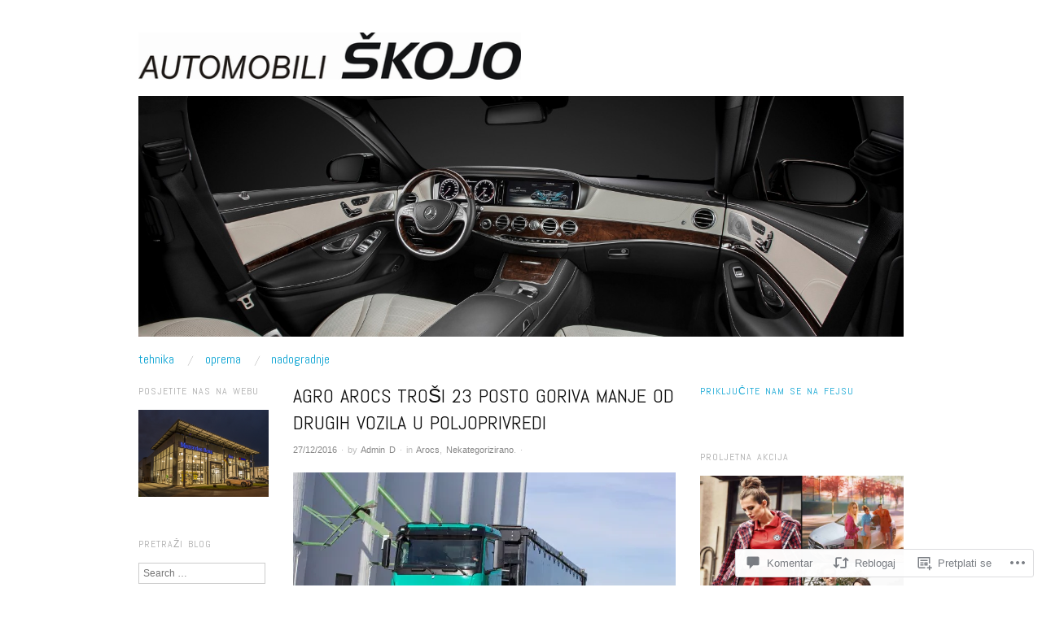

--- FILE ---
content_type: text/html; charset=UTF-8
request_url: https://automobiliskojo.com/2016/12/27/agro-arocs-trosi-23-posto-goriva-manje-od-drugih-vozila-u-poljoprivredi/
body_size: 59847
content:
<!DOCTYPE html>
<!--[if IE 8]>
<html id="ie8" lang="hr">
<![endif]-->
<!--[if !(IE 8)]><!-->
<html lang="hr">
<!--<![endif]-->
<head>
<meta charset="UTF-8" />
<meta name="viewport" content="width=device-width,initial-scale=1" />
<title>Agro Arocs troši 23 posto goriva manje od drugih vozila u poljoprivredi | Automobili Škojo</title>
<link rel="profile" href="http://gmpg.org/xfn/11" />
<link rel="pingback" href="https://automobiliskojo.com/xmlrpc.php" />
<!--[if lt IE 9]>
<script src="https://s0.wp.com/wp-content/themes/pub/oxygen/js/html5.js?m=1335201688i" type="text/javascript"></script>
<![endif]-->

<meta name='robots' content='max-image-preview:large' />

<!-- Async WordPress.com Remote Login -->
<script id="wpcom_remote_login_js">
var wpcom_remote_login_extra_auth = '';
function wpcom_remote_login_remove_dom_node_id( element_id ) {
	var dom_node = document.getElementById( element_id );
	if ( dom_node ) { dom_node.parentNode.removeChild( dom_node ); }
}
function wpcom_remote_login_remove_dom_node_classes( class_name ) {
	var dom_nodes = document.querySelectorAll( '.' + class_name );
	for ( var i = 0; i < dom_nodes.length; i++ ) {
		dom_nodes[ i ].parentNode.removeChild( dom_nodes[ i ] );
	}
}
function wpcom_remote_login_final_cleanup() {
	wpcom_remote_login_remove_dom_node_classes( "wpcom_remote_login_msg" );
	wpcom_remote_login_remove_dom_node_id( "wpcom_remote_login_key" );
	wpcom_remote_login_remove_dom_node_id( "wpcom_remote_login_validate" );
	wpcom_remote_login_remove_dom_node_id( "wpcom_remote_login_js" );
	wpcom_remote_login_remove_dom_node_id( "wpcom_request_access_iframe" );
	wpcom_remote_login_remove_dom_node_id( "wpcom_request_access_styles" );
}

// Watch for messages back from the remote login
window.addEventListener( "message", function( e ) {
	if ( e.origin === "https://r-login.wordpress.com" ) {
		var data = {};
		try {
			data = JSON.parse( e.data );
		} catch( e ) {
			wpcom_remote_login_final_cleanup();
			return;
		}

		if ( data.msg === 'LOGIN' ) {
			// Clean up the login check iframe
			wpcom_remote_login_remove_dom_node_id( "wpcom_remote_login_key" );

			var id_regex = new RegExp( /^[0-9]+$/ );
			var token_regex = new RegExp( /^.*|.*|.*$/ );
			if (
				token_regex.test( data.token )
				&& id_regex.test( data.wpcomid )
			) {
				// We have everything we need to ask for a login
				var script = document.createElement( "script" );
				script.setAttribute( "id", "wpcom_remote_login_validate" );
				script.src = '/remote-login.php?wpcom_remote_login=validate'
					+ '&wpcomid=' + data.wpcomid
					+ '&token=' + encodeURIComponent( data.token )
					+ '&host=' + window.location.protocol
					+ '//' + window.location.hostname
					+ '&postid=3960'
					+ '&is_singular=1';
				document.body.appendChild( script );
			}

			return;
		}

		// Safari ITP, not logged in, so redirect
		if ( data.msg === 'LOGIN-REDIRECT' ) {
			window.location = 'https://wordpress.com/log-in?redirect_to=' + window.location.href;
			return;
		}

		// Safari ITP, storage access failed, remove the request
		if ( data.msg === 'LOGIN-REMOVE' ) {
			var css_zap = 'html { -webkit-transition: margin-top 1s; transition: margin-top 1s; } /* 9001 */ html { margin-top: 0 !important; } * html body { margin-top: 0 !important; } @media screen and ( max-width: 782px ) { html { margin-top: 0 !important; } * html body { margin-top: 0 !important; } }';
			var style_zap = document.createElement( 'style' );
			style_zap.type = 'text/css';
			style_zap.appendChild( document.createTextNode( css_zap ) );
			document.body.appendChild( style_zap );

			var e = document.getElementById( 'wpcom_request_access_iframe' );
			e.parentNode.removeChild( e );

			document.cookie = 'wordpress_com_login_access=denied; path=/; max-age=31536000';

			return;
		}

		// Safari ITP
		if ( data.msg === 'REQUEST_ACCESS' ) {
			console.log( 'request access: safari' );

			// Check ITP iframe enable/disable knob
			if ( wpcom_remote_login_extra_auth !== 'safari_itp_iframe' ) {
				return;
			}

			// If we are in a "private window" there is no ITP.
			var private_window = false;
			try {
				var opendb = window.openDatabase( null, null, null, null );
			} catch( e ) {
				private_window = true;
			}

			if ( private_window ) {
				console.log( 'private window' );
				return;
			}

			var iframe = document.createElement( 'iframe' );
			iframe.id = 'wpcom_request_access_iframe';
			iframe.setAttribute( 'scrolling', 'no' );
			iframe.setAttribute( 'sandbox', 'allow-storage-access-by-user-activation allow-scripts allow-same-origin allow-top-navigation-by-user-activation' );
			iframe.src = 'https://r-login.wordpress.com/remote-login.php?wpcom_remote_login=request_access&origin=' + encodeURIComponent( data.origin ) + '&wpcomid=' + encodeURIComponent( data.wpcomid );

			var css = 'html { -webkit-transition: margin-top 1s; transition: margin-top 1s; } /* 9001 */ html { margin-top: 46px !important; } * html body { margin-top: 46px !important; } @media screen and ( max-width: 660px ) { html { margin-top: 71px !important; } * html body { margin-top: 71px !important; } #wpcom_request_access_iframe { display: block; height: 71px !important; } } #wpcom_request_access_iframe { border: 0px; height: 46px; position: fixed; top: 0; left: 0; width: 100%; min-width: 100%; z-index: 99999; background: #23282d; } ';

			var style = document.createElement( 'style' );
			style.type = 'text/css';
			style.id = 'wpcom_request_access_styles';
			style.appendChild( document.createTextNode( css ) );
			document.body.appendChild( style );

			document.body.appendChild( iframe );
		}

		if ( data.msg === 'DONE' ) {
			wpcom_remote_login_final_cleanup();
		}
	}
}, false );

// Inject the remote login iframe after the page has had a chance to load
// more critical resources
window.addEventListener( "DOMContentLoaded", function( e ) {
	var iframe = document.createElement( "iframe" );
	iframe.style.display = "none";
	iframe.setAttribute( "scrolling", "no" );
	iframe.setAttribute( "id", "wpcom_remote_login_key" );
	iframe.src = "https://r-login.wordpress.com/remote-login.php"
		+ "?wpcom_remote_login=key"
		+ "&origin=aHR0cHM6Ly9hdXRvbW9iaWxpc2tvam8uY29t"
		+ "&wpcomid=52164684"
		+ "&time=" + Math.floor( Date.now() / 1000 );
	document.body.appendChild( iframe );
}, false );
</script>
<link rel='dns-prefetch' href='//s0.wp.com' />
<link rel='dns-prefetch' href='//widgets.wp.com' />
<link rel='dns-prefetch' href='//fonts-api.wp.com' />
<link rel="alternate" type="application/rss+xml" title="Automobili Škojo &raquo; Kanal" href="https://automobiliskojo.com/feed/" />
<link rel="alternate" type="application/rss+xml" title="Automobili Škojo &raquo; Kanal komentara" href="https://automobiliskojo.com/comments/feed/" />
<link rel="alternate" type="application/rss+xml" title="Automobili Škojo &raquo; Agro Arocs troši 23 posto goriva manje od drugih vozila u poljoprivredi Kanal komentara" href="https://automobiliskojo.com/2016/12/27/agro-arocs-trosi-23-posto-goriva-manje-od-drugih-vozila-u-poljoprivredi/feed/" />
	<script type="text/javascript">
		/* <![CDATA[ */
		function addLoadEvent(func) {
			var oldonload = window.onload;
			if (typeof window.onload != 'function') {
				window.onload = func;
			} else {
				window.onload = function () {
					oldonload();
					func();
				}
			}
		}
		/* ]]> */
	</script>
	<link crossorigin='anonymous' rel='stylesheet' id='all-css-0-1' href='/_static/??-eJxtzEkKgDAQRNELGZs4EDfiWUJsxMzYHby+RARB3BQ8KD6cWZgUGSNDKCL7su2RwCJnbdxjCCnVWYtHggO9ZlxFTsQftYaogf+k3x2+4Vv1voRZqrHvpkHJwV5glDTa&cssminify=yes' type='text/css' media='all' />
<style id='wp-emoji-styles-inline-css'>

	img.wp-smiley, img.emoji {
		display: inline !important;
		border: none !important;
		box-shadow: none !important;
		height: 1em !important;
		width: 1em !important;
		margin: 0 0.07em !important;
		vertical-align: -0.1em !important;
		background: none !important;
		padding: 0 !important;
	}
/*# sourceURL=wp-emoji-styles-inline-css */
</style>
<link crossorigin='anonymous' rel='stylesheet' id='all-css-2-1' href='/wp-content/plugins/gutenberg-core/v22.4.0/build/styles/block-library/style.min.css?m=1768935615i&cssminify=yes' type='text/css' media='all' />
<style id='wp-block-library-inline-css'>
.has-text-align-justify {
	text-align:justify;
}
.has-text-align-justify{text-align:justify;}

/*# sourceURL=wp-block-library-inline-css */
</style><style id='global-styles-inline-css'>
:root{--wp--preset--aspect-ratio--square: 1;--wp--preset--aspect-ratio--4-3: 4/3;--wp--preset--aspect-ratio--3-4: 3/4;--wp--preset--aspect-ratio--3-2: 3/2;--wp--preset--aspect-ratio--2-3: 2/3;--wp--preset--aspect-ratio--16-9: 16/9;--wp--preset--aspect-ratio--9-16: 9/16;--wp--preset--color--black: #000000;--wp--preset--color--cyan-bluish-gray: #abb8c3;--wp--preset--color--white: #ffffff;--wp--preset--color--pale-pink: #f78da7;--wp--preset--color--vivid-red: #cf2e2e;--wp--preset--color--luminous-vivid-orange: #ff6900;--wp--preset--color--luminous-vivid-amber: #fcb900;--wp--preset--color--light-green-cyan: #7bdcb5;--wp--preset--color--vivid-green-cyan: #00d084;--wp--preset--color--pale-cyan-blue: #8ed1fc;--wp--preset--color--vivid-cyan-blue: #0693e3;--wp--preset--color--vivid-purple: #9b51e0;--wp--preset--gradient--vivid-cyan-blue-to-vivid-purple: linear-gradient(135deg,rgb(6,147,227) 0%,rgb(155,81,224) 100%);--wp--preset--gradient--light-green-cyan-to-vivid-green-cyan: linear-gradient(135deg,rgb(122,220,180) 0%,rgb(0,208,130) 100%);--wp--preset--gradient--luminous-vivid-amber-to-luminous-vivid-orange: linear-gradient(135deg,rgb(252,185,0) 0%,rgb(255,105,0) 100%);--wp--preset--gradient--luminous-vivid-orange-to-vivid-red: linear-gradient(135deg,rgb(255,105,0) 0%,rgb(207,46,46) 100%);--wp--preset--gradient--very-light-gray-to-cyan-bluish-gray: linear-gradient(135deg,rgb(238,238,238) 0%,rgb(169,184,195) 100%);--wp--preset--gradient--cool-to-warm-spectrum: linear-gradient(135deg,rgb(74,234,220) 0%,rgb(151,120,209) 20%,rgb(207,42,186) 40%,rgb(238,44,130) 60%,rgb(251,105,98) 80%,rgb(254,248,76) 100%);--wp--preset--gradient--blush-light-purple: linear-gradient(135deg,rgb(255,206,236) 0%,rgb(152,150,240) 100%);--wp--preset--gradient--blush-bordeaux: linear-gradient(135deg,rgb(254,205,165) 0%,rgb(254,45,45) 50%,rgb(107,0,62) 100%);--wp--preset--gradient--luminous-dusk: linear-gradient(135deg,rgb(255,203,112) 0%,rgb(199,81,192) 50%,rgb(65,88,208) 100%);--wp--preset--gradient--pale-ocean: linear-gradient(135deg,rgb(255,245,203) 0%,rgb(182,227,212) 50%,rgb(51,167,181) 100%);--wp--preset--gradient--electric-grass: linear-gradient(135deg,rgb(202,248,128) 0%,rgb(113,206,126) 100%);--wp--preset--gradient--midnight: linear-gradient(135deg,rgb(2,3,129) 0%,rgb(40,116,252) 100%);--wp--preset--font-size--small: 13px;--wp--preset--font-size--medium: 20px;--wp--preset--font-size--large: 36px;--wp--preset--font-size--x-large: 42px;--wp--preset--font-family--albert-sans: 'Albert Sans', sans-serif;--wp--preset--font-family--alegreya: Alegreya, serif;--wp--preset--font-family--arvo: Arvo, serif;--wp--preset--font-family--bodoni-moda: 'Bodoni Moda', serif;--wp--preset--font-family--bricolage-grotesque: 'Bricolage Grotesque', sans-serif;--wp--preset--font-family--cabin: Cabin, sans-serif;--wp--preset--font-family--chivo: Chivo, sans-serif;--wp--preset--font-family--commissioner: Commissioner, sans-serif;--wp--preset--font-family--cormorant: Cormorant, serif;--wp--preset--font-family--courier-prime: 'Courier Prime', monospace;--wp--preset--font-family--crimson-pro: 'Crimson Pro', serif;--wp--preset--font-family--dm-mono: 'DM Mono', monospace;--wp--preset--font-family--dm-sans: 'DM Sans', sans-serif;--wp--preset--font-family--dm-serif-display: 'DM Serif Display', serif;--wp--preset--font-family--domine: Domine, serif;--wp--preset--font-family--eb-garamond: 'EB Garamond', serif;--wp--preset--font-family--epilogue: Epilogue, sans-serif;--wp--preset--font-family--fahkwang: Fahkwang, sans-serif;--wp--preset--font-family--figtree: Figtree, sans-serif;--wp--preset--font-family--fira-sans: 'Fira Sans', sans-serif;--wp--preset--font-family--fjalla-one: 'Fjalla One', sans-serif;--wp--preset--font-family--fraunces: Fraunces, serif;--wp--preset--font-family--gabarito: Gabarito, system-ui;--wp--preset--font-family--ibm-plex-mono: 'IBM Plex Mono', monospace;--wp--preset--font-family--ibm-plex-sans: 'IBM Plex Sans', sans-serif;--wp--preset--font-family--ibarra-real-nova: 'Ibarra Real Nova', serif;--wp--preset--font-family--instrument-serif: 'Instrument Serif', serif;--wp--preset--font-family--inter: Inter, sans-serif;--wp--preset--font-family--josefin-sans: 'Josefin Sans', sans-serif;--wp--preset--font-family--jost: Jost, sans-serif;--wp--preset--font-family--libre-baskerville: 'Libre Baskerville', serif;--wp--preset--font-family--libre-franklin: 'Libre Franklin', sans-serif;--wp--preset--font-family--literata: Literata, serif;--wp--preset--font-family--lora: Lora, serif;--wp--preset--font-family--merriweather: Merriweather, serif;--wp--preset--font-family--montserrat: Montserrat, sans-serif;--wp--preset--font-family--newsreader: Newsreader, serif;--wp--preset--font-family--noto-sans-mono: 'Noto Sans Mono', sans-serif;--wp--preset--font-family--nunito: Nunito, sans-serif;--wp--preset--font-family--open-sans: 'Open Sans', sans-serif;--wp--preset--font-family--overpass: Overpass, sans-serif;--wp--preset--font-family--pt-serif: 'PT Serif', serif;--wp--preset--font-family--petrona: Petrona, serif;--wp--preset--font-family--piazzolla: Piazzolla, serif;--wp--preset--font-family--playfair-display: 'Playfair Display', serif;--wp--preset--font-family--plus-jakarta-sans: 'Plus Jakarta Sans', sans-serif;--wp--preset--font-family--poppins: Poppins, sans-serif;--wp--preset--font-family--raleway: Raleway, sans-serif;--wp--preset--font-family--roboto: Roboto, sans-serif;--wp--preset--font-family--roboto-slab: 'Roboto Slab', serif;--wp--preset--font-family--rubik: Rubik, sans-serif;--wp--preset--font-family--rufina: Rufina, serif;--wp--preset--font-family--sora: Sora, sans-serif;--wp--preset--font-family--source-sans-3: 'Source Sans 3', sans-serif;--wp--preset--font-family--source-serif-4: 'Source Serif 4', serif;--wp--preset--font-family--space-mono: 'Space Mono', monospace;--wp--preset--font-family--syne: Syne, sans-serif;--wp--preset--font-family--texturina: Texturina, serif;--wp--preset--font-family--urbanist: Urbanist, sans-serif;--wp--preset--font-family--work-sans: 'Work Sans', sans-serif;--wp--preset--spacing--20: 0.44rem;--wp--preset--spacing--30: 0.67rem;--wp--preset--spacing--40: 1rem;--wp--preset--spacing--50: 1.5rem;--wp--preset--spacing--60: 2.25rem;--wp--preset--spacing--70: 3.38rem;--wp--preset--spacing--80: 5.06rem;--wp--preset--shadow--natural: 6px 6px 9px rgba(0, 0, 0, 0.2);--wp--preset--shadow--deep: 12px 12px 50px rgba(0, 0, 0, 0.4);--wp--preset--shadow--sharp: 6px 6px 0px rgba(0, 0, 0, 0.2);--wp--preset--shadow--outlined: 6px 6px 0px -3px rgb(255, 255, 255), 6px 6px rgb(0, 0, 0);--wp--preset--shadow--crisp: 6px 6px 0px rgb(0, 0, 0);}:where(body) { margin: 0; }:where(.is-layout-flex){gap: 0.5em;}:where(.is-layout-grid){gap: 0.5em;}body .is-layout-flex{display: flex;}.is-layout-flex{flex-wrap: wrap;align-items: center;}.is-layout-flex > :is(*, div){margin: 0;}body .is-layout-grid{display: grid;}.is-layout-grid > :is(*, div){margin: 0;}body{padding-top: 0px;padding-right: 0px;padding-bottom: 0px;padding-left: 0px;}:root :where(.wp-element-button, .wp-block-button__link){background-color: #32373c;border-width: 0;color: #fff;font-family: inherit;font-size: inherit;font-style: inherit;font-weight: inherit;letter-spacing: inherit;line-height: inherit;padding-top: calc(0.667em + 2px);padding-right: calc(1.333em + 2px);padding-bottom: calc(0.667em + 2px);padding-left: calc(1.333em + 2px);text-decoration: none;text-transform: inherit;}.has-black-color{color: var(--wp--preset--color--black) !important;}.has-cyan-bluish-gray-color{color: var(--wp--preset--color--cyan-bluish-gray) !important;}.has-white-color{color: var(--wp--preset--color--white) !important;}.has-pale-pink-color{color: var(--wp--preset--color--pale-pink) !important;}.has-vivid-red-color{color: var(--wp--preset--color--vivid-red) !important;}.has-luminous-vivid-orange-color{color: var(--wp--preset--color--luminous-vivid-orange) !important;}.has-luminous-vivid-amber-color{color: var(--wp--preset--color--luminous-vivid-amber) !important;}.has-light-green-cyan-color{color: var(--wp--preset--color--light-green-cyan) !important;}.has-vivid-green-cyan-color{color: var(--wp--preset--color--vivid-green-cyan) !important;}.has-pale-cyan-blue-color{color: var(--wp--preset--color--pale-cyan-blue) !important;}.has-vivid-cyan-blue-color{color: var(--wp--preset--color--vivid-cyan-blue) !important;}.has-vivid-purple-color{color: var(--wp--preset--color--vivid-purple) !important;}.has-black-background-color{background-color: var(--wp--preset--color--black) !important;}.has-cyan-bluish-gray-background-color{background-color: var(--wp--preset--color--cyan-bluish-gray) !important;}.has-white-background-color{background-color: var(--wp--preset--color--white) !important;}.has-pale-pink-background-color{background-color: var(--wp--preset--color--pale-pink) !important;}.has-vivid-red-background-color{background-color: var(--wp--preset--color--vivid-red) !important;}.has-luminous-vivid-orange-background-color{background-color: var(--wp--preset--color--luminous-vivid-orange) !important;}.has-luminous-vivid-amber-background-color{background-color: var(--wp--preset--color--luminous-vivid-amber) !important;}.has-light-green-cyan-background-color{background-color: var(--wp--preset--color--light-green-cyan) !important;}.has-vivid-green-cyan-background-color{background-color: var(--wp--preset--color--vivid-green-cyan) !important;}.has-pale-cyan-blue-background-color{background-color: var(--wp--preset--color--pale-cyan-blue) !important;}.has-vivid-cyan-blue-background-color{background-color: var(--wp--preset--color--vivid-cyan-blue) !important;}.has-vivid-purple-background-color{background-color: var(--wp--preset--color--vivid-purple) !important;}.has-black-border-color{border-color: var(--wp--preset--color--black) !important;}.has-cyan-bluish-gray-border-color{border-color: var(--wp--preset--color--cyan-bluish-gray) !important;}.has-white-border-color{border-color: var(--wp--preset--color--white) !important;}.has-pale-pink-border-color{border-color: var(--wp--preset--color--pale-pink) !important;}.has-vivid-red-border-color{border-color: var(--wp--preset--color--vivid-red) !important;}.has-luminous-vivid-orange-border-color{border-color: var(--wp--preset--color--luminous-vivid-orange) !important;}.has-luminous-vivid-amber-border-color{border-color: var(--wp--preset--color--luminous-vivid-amber) !important;}.has-light-green-cyan-border-color{border-color: var(--wp--preset--color--light-green-cyan) !important;}.has-vivid-green-cyan-border-color{border-color: var(--wp--preset--color--vivid-green-cyan) !important;}.has-pale-cyan-blue-border-color{border-color: var(--wp--preset--color--pale-cyan-blue) !important;}.has-vivid-cyan-blue-border-color{border-color: var(--wp--preset--color--vivid-cyan-blue) !important;}.has-vivid-purple-border-color{border-color: var(--wp--preset--color--vivid-purple) !important;}.has-vivid-cyan-blue-to-vivid-purple-gradient-background{background: var(--wp--preset--gradient--vivid-cyan-blue-to-vivid-purple) !important;}.has-light-green-cyan-to-vivid-green-cyan-gradient-background{background: var(--wp--preset--gradient--light-green-cyan-to-vivid-green-cyan) !important;}.has-luminous-vivid-amber-to-luminous-vivid-orange-gradient-background{background: var(--wp--preset--gradient--luminous-vivid-amber-to-luminous-vivid-orange) !important;}.has-luminous-vivid-orange-to-vivid-red-gradient-background{background: var(--wp--preset--gradient--luminous-vivid-orange-to-vivid-red) !important;}.has-very-light-gray-to-cyan-bluish-gray-gradient-background{background: var(--wp--preset--gradient--very-light-gray-to-cyan-bluish-gray) !important;}.has-cool-to-warm-spectrum-gradient-background{background: var(--wp--preset--gradient--cool-to-warm-spectrum) !important;}.has-blush-light-purple-gradient-background{background: var(--wp--preset--gradient--blush-light-purple) !important;}.has-blush-bordeaux-gradient-background{background: var(--wp--preset--gradient--blush-bordeaux) !important;}.has-luminous-dusk-gradient-background{background: var(--wp--preset--gradient--luminous-dusk) !important;}.has-pale-ocean-gradient-background{background: var(--wp--preset--gradient--pale-ocean) !important;}.has-electric-grass-gradient-background{background: var(--wp--preset--gradient--electric-grass) !important;}.has-midnight-gradient-background{background: var(--wp--preset--gradient--midnight) !important;}.has-small-font-size{font-size: var(--wp--preset--font-size--small) !important;}.has-medium-font-size{font-size: var(--wp--preset--font-size--medium) !important;}.has-large-font-size{font-size: var(--wp--preset--font-size--large) !important;}.has-x-large-font-size{font-size: var(--wp--preset--font-size--x-large) !important;}.has-albert-sans-font-family{font-family: var(--wp--preset--font-family--albert-sans) !important;}.has-alegreya-font-family{font-family: var(--wp--preset--font-family--alegreya) !important;}.has-arvo-font-family{font-family: var(--wp--preset--font-family--arvo) !important;}.has-bodoni-moda-font-family{font-family: var(--wp--preset--font-family--bodoni-moda) !important;}.has-bricolage-grotesque-font-family{font-family: var(--wp--preset--font-family--bricolage-grotesque) !important;}.has-cabin-font-family{font-family: var(--wp--preset--font-family--cabin) !important;}.has-chivo-font-family{font-family: var(--wp--preset--font-family--chivo) !important;}.has-commissioner-font-family{font-family: var(--wp--preset--font-family--commissioner) !important;}.has-cormorant-font-family{font-family: var(--wp--preset--font-family--cormorant) !important;}.has-courier-prime-font-family{font-family: var(--wp--preset--font-family--courier-prime) !important;}.has-crimson-pro-font-family{font-family: var(--wp--preset--font-family--crimson-pro) !important;}.has-dm-mono-font-family{font-family: var(--wp--preset--font-family--dm-mono) !important;}.has-dm-sans-font-family{font-family: var(--wp--preset--font-family--dm-sans) !important;}.has-dm-serif-display-font-family{font-family: var(--wp--preset--font-family--dm-serif-display) !important;}.has-domine-font-family{font-family: var(--wp--preset--font-family--domine) !important;}.has-eb-garamond-font-family{font-family: var(--wp--preset--font-family--eb-garamond) !important;}.has-epilogue-font-family{font-family: var(--wp--preset--font-family--epilogue) !important;}.has-fahkwang-font-family{font-family: var(--wp--preset--font-family--fahkwang) !important;}.has-figtree-font-family{font-family: var(--wp--preset--font-family--figtree) !important;}.has-fira-sans-font-family{font-family: var(--wp--preset--font-family--fira-sans) !important;}.has-fjalla-one-font-family{font-family: var(--wp--preset--font-family--fjalla-one) !important;}.has-fraunces-font-family{font-family: var(--wp--preset--font-family--fraunces) !important;}.has-gabarito-font-family{font-family: var(--wp--preset--font-family--gabarito) !important;}.has-ibm-plex-mono-font-family{font-family: var(--wp--preset--font-family--ibm-plex-mono) !important;}.has-ibm-plex-sans-font-family{font-family: var(--wp--preset--font-family--ibm-plex-sans) !important;}.has-ibarra-real-nova-font-family{font-family: var(--wp--preset--font-family--ibarra-real-nova) !important;}.has-instrument-serif-font-family{font-family: var(--wp--preset--font-family--instrument-serif) !important;}.has-inter-font-family{font-family: var(--wp--preset--font-family--inter) !important;}.has-josefin-sans-font-family{font-family: var(--wp--preset--font-family--josefin-sans) !important;}.has-jost-font-family{font-family: var(--wp--preset--font-family--jost) !important;}.has-libre-baskerville-font-family{font-family: var(--wp--preset--font-family--libre-baskerville) !important;}.has-libre-franklin-font-family{font-family: var(--wp--preset--font-family--libre-franklin) !important;}.has-literata-font-family{font-family: var(--wp--preset--font-family--literata) !important;}.has-lora-font-family{font-family: var(--wp--preset--font-family--lora) !important;}.has-merriweather-font-family{font-family: var(--wp--preset--font-family--merriweather) !important;}.has-montserrat-font-family{font-family: var(--wp--preset--font-family--montserrat) !important;}.has-newsreader-font-family{font-family: var(--wp--preset--font-family--newsreader) !important;}.has-noto-sans-mono-font-family{font-family: var(--wp--preset--font-family--noto-sans-mono) !important;}.has-nunito-font-family{font-family: var(--wp--preset--font-family--nunito) !important;}.has-open-sans-font-family{font-family: var(--wp--preset--font-family--open-sans) !important;}.has-overpass-font-family{font-family: var(--wp--preset--font-family--overpass) !important;}.has-pt-serif-font-family{font-family: var(--wp--preset--font-family--pt-serif) !important;}.has-petrona-font-family{font-family: var(--wp--preset--font-family--petrona) !important;}.has-piazzolla-font-family{font-family: var(--wp--preset--font-family--piazzolla) !important;}.has-playfair-display-font-family{font-family: var(--wp--preset--font-family--playfair-display) !important;}.has-plus-jakarta-sans-font-family{font-family: var(--wp--preset--font-family--plus-jakarta-sans) !important;}.has-poppins-font-family{font-family: var(--wp--preset--font-family--poppins) !important;}.has-raleway-font-family{font-family: var(--wp--preset--font-family--raleway) !important;}.has-roboto-font-family{font-family: var(--wp--preset--font-family--roboto) !important;}.has-roboto-slab-font-family{font-family: var(--wp--preset--font-family--roboto-slab) !important;}.has-rubik-font-family{font-family: var(--wp--preset--font-family--rubik) !important;}.has-rufina-font-family{font-family: var(--wp--preset--font-family--rufina) !important;}.has-sora-font-family{font-family: var(--wp--preset--font-family--sora) !important;}.has-source-sans-3-font-family{font-family: var(--wp--preset--font-family--source-sans-3) !important;}.has-source-serif-4-font-family{font-family: var(--wp--preset--font-family--source-serif-4) !important;}.has-space-mono-font-family{font-family: var(--wp--preset--font-family--space-mono) !important;}.has-syne-font-family{font-family: var(--wp--preset--font-family--syne) !important;}.has-texturina-font-family{font-family: var(--wp--preset--font-family--texturina) !important;}.has-urbanist-font-family{font-family: var(--wp--preset--font-family--urbanist) !important;}.has-work-sans-font-family{font-family: var(--wp--preset--font-family--work-sans) !important;}
/*# sourceURL=global-styles-inline-css */
</style>

<style id='classic-theme-styles-inline-css'>
.wp-block-button__link{background-color:#32373c;border-radius:9999px;box-shadow:none;color:#fff;font-size:1.125em;padding:calc(.667em + 2px) calc(1.333em + 2px);text-decoration:none}.wp-block-file__button{background:#32373c;color:#fff}.wp-block-accordion-heading{margin:0}.wp-block-accordion-heading__toggle{background-color:inherit!important;color:inherit!important}.wp-block-accordion-heading__toggle:not(:focus-visible){outline:none}.wp-block-accordion-heading__toggle:focus,.wp-block-accordion-heading__toggle:hover{background-color:inherit!important;border:none;box-shadow:none;color:inherit;padding:var(--wp--preset--spacing--20,1em) 0;text-decoration:none}.wp-block-accordion-heading__toggle:focus-visible{outline:auto;outline-offset:0}
/*# sourceURL=/wp-content/plugins/gutenberg-core/v22.4.0/build/styles/block-library/classic.min.css */
</style>
<link crossorigin='anonymous' rel='stylesheet' id='all-css-4-1' href='/_static/??-eJx9jskOwjAMRH+IYPblgPgUlMWClDqJYqf9fVxVXABxseSZefbAWIzPSTAJUDOlb/eYGHyuqDoVK6AJwhAt9kgaW3rmBfzGxqKMca5UZDY6KTYy8lCQ/3EdSrH+aVSaT8wGUM7pbd4GTCFXsE0yWZHovzDg6sG12AcYsDp9reLUmT/3qcyVLuvj4bRd7fbnTfcCmvdj7g==&cssminify=yes' type='text/css' media='all' />
<link rel='stylesheet' id='verbum-gutenberg-css-css' href='https://widgets.wp.com/verbum-block-editor/block-editor.css?ver=1738686361' media='all' />
<link crossorigin='anonymous' rel='stylesheet' id='screen-css-7-1' href='/wp-content/themes/pub/oxygen/style.css?m=1741693338i&cssminify=yes' type='text/css' media='screen' />
<link rel='stylesheet' id='font-abel-css' href='https://fonts-api.wp.com/css?family=Abel&#038;ver=20120821' media='all' />
<link crossorigin='anonymous' rel='stylesheet' id='all-css-10-1' href='/wp-content/themes/pub/oxygen/inc/style-wpcom.css?m=1387558833i&cssminify=yes' type='text/css' media='all' />
<style id='jetpack_facebook_likebox-inline-css'>
.widget_facebook_likebox {
	overflow: hidden;
}

/*# sourceURL=/wp-content/mu-plugins/jetpack-plugin/moon/modules/widgets/facebook-likebox/style.css */
</style>
<link crossorigin='anonymous' rel='stylesheet' id='all-css-12-1' href='/_static/??-eJzTLy/QTc7PK0nNK9HPLdUtyClNz8wr1i9KTcrJTwcy0/WTi5G5ekCujj52Temp+bo5+cmJJZn5eSgc3bScxMwikFb7XFtDE1NLExMLc0OTLACohS2q&cssminify=yes' type='text/css' media='all' />
<link crossorigin='anonymous' rel='stylesheet' id='print-css-13-1' href='/wp-content/mu-plugins/global-print/global-print.css?m=1465851035i&cssminify=yes' type='text/css' media='print' />
<link crossorigin='anonymous' rel='stylesheet' id='all-css-14-1' href='/wp-content/mu-plugins/infinity/themes/pub/oxygen.css?m=1339516582i&cssminify=yes' type='text/css' media='all' />
<style id='jetpack-global-styles-frontend-style-inline-css'>
:root { --font-headings: unset; --font-base: unset; --font-headings-default: -apple-system,BlinkMacSystemFont,"Segoe UI",Roboto,Oxygen-Sans,Ubuntu,Cantarell,"Helvetica Neue",sans-serif; --font-base-default: -apple-system,BlinkMacSystemFont,"Segoe UI",Roboto,Oxygen-Sans,Ubuntu,Cantarell,"Helvetica Neue",sans-serif;}
/*# sourceURL=jetpack-global-styles-frontend-style-inline-css */
</style>
<link crossorigin='anonymous' rel='stylesheet' id='all-css-16-1' href='/_static/??-eJyNjcEKwjAQRH/IuFRT6kX8FNkmS5K6yQY3Qfx7bfEiXrwM82B4A49qnJRGpUHupnIPqSgs1Cq624chi6zhO5OCRryTR++fW00l7J3qDv43XVNxoOISsmEJol/wY2uR8vs3WggsM/I6uOTzMI3Hw8lOg11eUT1JKA==&cssminify=yes' type='text/css' media='all' />
<script type="text/javascript" id="jetpack_related-posts-js-extra">
/* <![CDATA[ */
var related_posts_js_options = {"post_heading":"h4"};
//# sourceURL=jetpack_related-posts-js-extra
/* ]]> */
</script>
<script type="text/javascript" id="wpcom-actionbar-placeholder-js-extra">
/* <![CDATA[ */
var actionbardata = {"siteID":"52164684","postID":"3960","siteURL":"https://automobiliskojo.com","xhrURL":"https://automobiliskojo.com/wp-admin/admin-ajax.php","nonce":"c7e286457e","isLoggedIn":"","statusMessage":"","subsEmailDefault":"instantly","proxyScriptUrl":"https://s0.wp.com/wp-content/js/wpcom-proxy-request.js?m=1513050504i&amp;ver=20211021","shortlink":"https://wp.me/p3wSpS-11S","i18n":{"followedText":"New posts from this site will now appear in your \u003Ca href=\"https://wordpress.com/reader\"\u003EReader\u003C/a\u003E","foldBar":"Sakrij ovu traku","unfoldBar":"Expand this bar","shortLinkCopied":"Shortlink copied to clipboard."}};
//# sourceURL=wpcom-actionbar-placeholder-js-extra
/* ]]> */
</script>
<script type="text/javascript" id="jetpack-mu-wpcom-settings-js-before">
/* <![CDATA[ */
var JETPACK_MU_WPCOM_SETTINGS = {"assetsUrl":"https://s0.wp.com/wp-content/mu-plugins/jetpack-mu-wpcom-plugin/moon/jetpack_vendor/automattic/jetpack-mu-wpcom/src/build/"};
//# sourceURL=jetpack-mu-wpcom-settings-js-before
/* ]]> */
</script>
<script crossorigin='anonymous' type='text/javascript'  src='/_static/??-eJx1jcEOwiAQRH/I7dYm6Mn4KabCpgFhQVhS+/digkk9eJpM5uUNrgl0ZCEWDBWSr4vlgo4kzfrRO4YYGW+WNd6r9QYz+VnIQIpFym8bguXBlQPuxK4xXiDl+Nq+W5P5aqh8RveslLcee8FfCIJdcjvt8DVcjmelxvE0Tcq9AV2gTlk='></script>
<script type="text/javascript" id="rlt-proxy-js-after">
/* <![CDATA[ */
	rltInitialize( {"token":null,"iframeOrigins":["https:\/\/widgets.wp.com"]} );
//# sourceURL=rlt-proxy-js-after
/* ]]> */
</script>
<link rel="EditURI" type="application/rsd+xml" title="RSD" href="https://automobiliskojo.wordpress.com/xmlrpc.php?rsd" />
<meta name="generator" content="WordPress.com" />
<link rel="canonical" href="https://automobiliskojo.com/2016/12/27/agro-arocs-trosi-23-posto-goriva-manje-od-drugih-vozila-u-poljoprivredi/" />
<link rel='shortlink' href='https://wp.me/p3wSpS-11S' />
<link rel="alternate" type="application/json+oembed" href="https://public-api.wordpress.com/oembed/?format=json&amp;url=https%3A%2F%2Fautomobiliskojo.com%2F2016%2F12%2F27%2Fagro-arocs-trosi-23-posto-goriva-manje-od-drugih-vozila-u-poljoprivredi%2F&amp;for=wpcom-auto-discovery" /><link rel="alternate" type="application/xml+oembed" href="https://public-api.wordpress.com/oembed/?format=xml&amp;url=https%3A%2F%2Fautomobiliskojo.com%2F2016%2F12%2F27%2Fagro-arocs-trosi-23-posto-goriva-manje-od-drugih-vozila-u-poljoprivredi%2F&amp;for=wpcom-auto-discovery" />
<!-- Jetpack Open Graph Tags -->
<meta property="og:type" content="article" />
<meta property="og:title" content="Agro Arocs troši 23 posto goriva manje od drugih vozila u poljoprivredi" />
<meta property="og:url" content="https://automobiliskojo.com/2016/12/27/agro-arocs-trosi-23-posto-goriva-manje-od-drugih-vozila-u-poljoprivredi/" />
<meta property="og:description" content="Mercedes-Benz Arocs 2051 AK 4&#215;4 kojega je testirao DLG temelji se na off-road tegljaču s pogonom na sva četiri kotača i Euro VI 12,8-litarskim dizel motorom OM 471, koji isporučuje 375 kW/510 …" />
<meta property="article:published_time" content="2016-12-27T11:01:37+00:00" />
<meta property="article:modified_time" content="2016-12-27T11:01:37+00:00" />
<meta property="og:site_name" content="Automobili Škojo" />
<meta property="og:image" content="https://automobiliskojo.com/wp-content/uploads/2016/12/16c1092_05_d337865_mala-rez.jpg" />
<meta property="og:image:width" content="470" />
<meta property="og:image:height" content="175" />
<meta property="og:image:alt" content="" />
<meta property="og:locale" content="hr_HR" />
<meta property="article:publisher" content="https://www.facebook.com/WordPresscom" />
<meta name="twitter:creator" content="@httpstwittercomAutomobiliSkojo" />
<meta name="twitter:site" content="@httpstwittercomAutomobiliSkojo" />
<meta name="twitter:text:title" content="Agro Arocs troši 23 posto goriva manje od drugih vozila u poljoprivredi" />
<meta name="twitter:image" content="https://automobiliskojo.com/wp-content/uploads/2016/12/16c1092_05_d337865_mala-rez.jpg?w=640" />
<meta name="twitter:card" content="summary_large_image" />

<!-- End Jetpack Open Graph Tags -->
<link rel="shortcut icon" type="image/x-icon" href="https://secure.gravatar.com/blavatar/e8749fc9734185a550b6c8f4a61ffb8de4777e7d127163cbe102068c8d134575?s=32" sizes="16x16" />
<link rel="icon" type="image/x-icon" href="https://secure.gravatar.com/blavatar/e8749fc9734185a550b6c8f4a61ffb8de4777e7d127163cbe102068c8d134575?s=32" sizes="16x16" />
<link rel="apple-touch-icon" href="https://secure.gravatar.com/blavatar/e8749fc9734185a550b6c8f4a61ffb8de4777e7d127163cbe102068c8d134575?s=114" />
<link rel='openid.server' href='https://automobiliskojo.com/?openidserver=1' />
<link rel='openid.delegate' href='https://automobiliskojo.com/' />
<link rel="search" type="application/opensearchdescription+xml" href="https://automobiliskojo.com/osd.xml" title="Automobili Škojo" />
<link rel="search" type="application/opensearchdescription+xml" href="https://s1.wp.com/opensearch.xml" title="WordPress.com" />
	<style type="text/css">
		#page {
			background-color: #ffffff		}
	</style>
	<style>
		html {
			font-size: 16px;
		}
		h1, h2, h3, h4, h5, h6, dl dt, blockquote, blockquote blockquote blockquote, .site-title, .main-navigation a, .widget_calendar caption {
			font-family: 'Abel', sans-serif;
		}
		.error, .entry-title a, .entry-content a, entry-summary a, .main-navigation > div > ul > li > a, .widget a, .post-navigation a, #image-navigation a, .pingback a, .logged-in-as a, .more-articles .entry-title a:hover, .widget_flickr #flickr_badge_uber_wrapper a {
			color: #0da4d3;
		}
		a:hover, .comment-meta a, .comment-meta a:visited {
			border-color: #0da4d3;
		}
		a.read-more, a.read-more:visited, .pagination a:hover, .comment-navigation a:hover, button, html input[type="button"], input[type="reset"], input[type="submit"], #infinite-handle span {
			background-color: #0da4d3;
		}
	</style>
<style type="text/css">.recentcomments a{display:inline !important;padding:0 !important;margin:0 !important;}</style>		<style type="text/css">
			.recentcomments a {
				display: inline !important;
				padding: 0 !important;
				margin: 0 !important;
			}

			table.recentcommentsavatartop img.avatar, table.recentcommentsavatarend img.avatar {
				border: 0px;
				margin: 0;
			}

			table.recentcommentsavatartop a, table.recentcommentsavatarend a {
				border: 0px !important;
				background-color: transparent !important;
			}

			td.recentcommentsavatarend, td.recentcommentsavatartop {
				padding: 0px 0px 1px 0px;
				margin: 0px;
			}

			td.recentcommentstextend {
				border: none !important;
				padding: 0px 0px 2px 10px;
			}

			.rtl td.recentcommentstextend {
				padding: 0px 10px 2px 0px;
			}

			td.recentcommentstexttop {
				border: none;
				padding: 0px 0px 0px 10px;
			}

			.rtl td.recentcommentstexttop {
				padding: 0px 10px 0px 0px;
			}
		</style>
		<meta name="description" content="Mercedes-Benz Arocs 2051 AK 4x4 kojega je testirao DLG temelji se na off-road tegljaču s pogonom na sva četiri kotača i Euro VI 12,8-litarskim dizel motorom OM 471, koji isporučuje 375 kW/510 KS." />
	<style type="text/css">
			.site-title,
		.site-description {
			position: absolute;
			clip: rect(1px 1px 1px 1px); /* IE6, IE7 */
			clip: rect(1px, 1px, 1px, 1px);
		}
		</style>
	<link crossorigin='anonymous' rel='stylesheet' id='all-css-0-3' href='/_static/??-eJydkN0KwjAMhV/ILsyhwwvxUWRrw8iWNqVpGXt7J/6AN6K7y3c4fAcCczRWQsaQwRcTuQwUFEbMsbPTk8GLBLhSsNCz2ElBZ4qYKqu6g98NXlxhVLBdkqLI79Ir2CqcyQ2YFbJEE0XXS/PCuFWXidGZoWPGtHyjfwceLyzEDrT0ahPFTLKWP6jyFO7miz/X7aE5tcem3o83GJ6h0A==&cssminify=yes' type='text/css' media='all' />
</head>

<body class="wp-singular post-template-default single single-post postid-3960 single-format-standard wp-custom-logo wp-theme-puboxygen no-js customizer-styles-applied group-blog jetpack-reblog-enabled has-site-logo">
<div id="page" class="hfeed site">
		<header id="masthead" class="site-header" role="banner">
		<hgroup>
			<a href="https://automobiliskojo.com/" class="site-logo-link" rel="home" itemprop="url"><img width="470" height="58" src="https://automobiliskojo.com/wp-content/uploads/2015/10/skojo500.jpg?w=470" class="site-logo attachment-oxygen-logo" alt="" data-size="oxygen-logo" itemprop="logo" decoding="async" srcset="https://automobiliskojo.com/wp-content/uploads/2015/10/skojo500.jpg?w=470 470w, https://automobiliskojo.com/wp-content/uploads/2015/10/skojo500.jpg?w=150 150w, https://automobiliskojo.com/wp-content/uploads/2015/10/skojo500.jpg?w=300 300w, https://automobiliskojo.com/wp-content/uploads/2015/10/skojo500.jpg 500w" sizes="(max-width: 470px) 100vw, 470px" data-attachment-id="2979" data-permalink="https://automobiliskojo.com/skojo500/" data-orig-file="https://automobiliskojo.com/wp-content/uploads/2015/10/skojo500.jpg" data-orig-size="500,62" data-comments-opened="1" data-image-meta="{&quot;aperture&quot;:&quot;0&quot;,&quot;credit&quot;:&quot;&quot;,&quot;camera&quot;:&quot;&quot;,&quot;caption&quot;:&quot;&quot;,&quot;created_timestamp&quot;:&quot;0&quot;,&quot;copyright&quot;:&quot;&quot;,&quot;focal_length&quot;:&quot;0&quot;,&quot;iso&quot;:&quot;0&quot;,&quot;shutter_speed&quot;:&quot;0&quot;,&quot;title&quot;:&quot;&quot;,&quot;orientation&quot;:&quot;0&quot;}" data-image-title="" data-image-description="" data-image-caption="" data-medium-file="https://automobiliskojo.com/wp-content/uploads/2015/10/skojo500.jpg?w=300" data-large-file="https://automobiliskojo.com/wp-content/uploads/2015/10/skojo500.jpg?w=470" /></a>			<h1 class="site-title"><a href="https://automobiliskojo.com/" title="Automobili Škojo" rel="home">Automobili Škojo</a></h1>
			<h2 class="site-description">Za Vas koji ste žedni dodatnih informacija o trokrakim zvijezdama:)</h2>
		</hgroup>

		
		
			<a href="https://automobiliskojo.com/" title="Automobili Škojo" rel="home">
				<img src="https://automobiliskojo.com/wp-content/uploads/2013/07/cropped-s20.jpg" width="1500" height="473" alt="" class="custom-header" />
			</a>

		
		<nav role="navigation" class="site-navigation main-navigation clear-fix">
			<h1 class="assistive-text">Main Menu</h1>
			<div class="assistive-text skip-link"><a href="#content" title="Skoči do sadržaja">Skoči do sadržaja</a></div>

			<div class="menu"><ul>
<li class="page_item page-item-129 page_item_has_children"><a href="https://automobiliskojo.com/motori/">Tehnika</a>
<ul class='children'>
	<li class="page_item page-item-172"><a href="https://automobiliskojo.com/motori/gadgetmanija-u-e-klasi/">Gadgetmanija u E klasi</a></li>
	<li class="page_item page-item-227"><a href="https://automobiliskojo.com/motori/qr-kod-spasava-zivot/">QR kod &#8211; spašava život</a></li>
	<li class="page_item page-item-212"><a href="https://automobiliskojo.com/motori/s-klasa-bez-zarulja/">S-klasa bez žarulja</a></li>
</ul>
</li>
<li class="page_item page-item-135 page_item_has_children"><a href="https://automobiliskojo.com/oprema/">Oprema</a>
<ul class='children'>
	<li class="page_item page-item-184"><a href="https://automobiliskojo.com/oprema/thule-kombinacije/">Thule kombinacije</a></li>
</ul>
</li>
<li class="page_item page-item-133 page_item_has_children"><a href="https://automobiliskojo.com/nadogradnje/">Nadogradnje</a>
<ul class='children'>
	<li class="page_item page-item-222"><a href="https://automobiliskojo.com/nadogradnje/unibox-minibus/">Unibox minibus</a></li>
</ul>
</li>
</ul></div>
		</nav>
	</header><!-- #masthead .site-header -->

	<div id="main" class="clear-fix">
		<div id="primary" class="site-content">
			<div id="content" role="main">

			
				
<article id="post-3960" class="clear-fix post-3960 post type-post status-publish format-standard has-post-thumbnail hentry category-arocs category-nekategorizirano tag-dlg tag-power-mix">
	<header class="entry-header">
		<h1 class="entry-title">Agro Arocs troši 23 posto goriva manje od drugih vozila u poljoprivredi</h1>

		<div class="entry-meta">
			<span class="entry-date"><a href="https://automobiliskojo.com/2016/12/27/agro-arocs-trosi-23-posto-goriva-manje-od-drugih-vozila-u-poljoprivredi/" title="13:01" rel="bookmark"><time class="entry-date" datetime="2016-12-27T13:01:37+02:00" pubdate>27/12/2016</time></a></span>			<span class="sep">&middot;</span>
			<span class="byline">by <span class="author vcard"><a class="url fn n" href="https://automobiliskojo.com/author/kulenvizijablogcivilka/" title="Pogledaj sve objave od Admin D" rel="author">Admin D</a></span></span>			<span class="sep">&middot;</span>
			in <a href="https://automobiliskojo.com/category/arocs/" rel="category tag">Arocs</a>, <a href="https://automobiliskojo.com/category/nekategorizirano/" rel="category tag">Nekategorizirano</a>.			<span class="sep">&middot;</span>
					</div><!-- .entry-meta -->
	</header><!-- .entry-header -->

	<div class="entry-content clear-fix">
		<p><a href="https://automobiliskojo.com/wp-content/uploads/2016/12/16c1092_02_d337864.jpg"><img data-attachment-id="3957" data-permalink="https://automobiliskojo.com/2016/12/27/agro-arocs-trosi-23-posto-goriva-manje-od-drugih-vozila-u-poljoprivredi/prufsiegel-dlg-anerkannt-2016-fur-den-mercedes-benz-arocs-2051-ak-4x4-top-ranking-beim-dlg-powermix-transporttest-bestatigt-perfekte-eignung-als-landwirtschaftliche-zugmaschine-2/#main" data-orig-file="https://automobiliskojo.com/wp-content/uploads/2016/12/16c1092_02_d337864.jpg" data-orig-size="6144,4096" data-comments-opened="1" data-image-meta="{&quot;aperture&quot;:&quot;8&quot;,&quot;credit&quot;:&quot;Daimler AG&quot;,&quot;camera&quot;:&quot;Canon EOS-1Ds Mark II&quot;,&quot;caption&quot;:&quot;Landwirtschaftliche Transportaufgaben sind die St\u00e4rke des Mercedes-Benz Arocs 2051 AK 4x4, der jetzt das Pr\u00fcfsiegel \u201eDLG-anerkannt 2016\u201c erhalten hat. Vom autorisierten Umbaupartner Harald Bruhns GmbH ist das Fahrzeug speziell f\u00fcr Eins\u00e4tze in der Agrarwirtschaft ausger\u00fcstet worden und hat den DLG-PowerMix-Transporttest mit Bravour bestanden. ;\r\rAgricultural transport is the strong point of the Mercedes-Benz Arocs 2051 AK 4x4, which has now been awarded the seal of approval \&quot;DLG-approved 2016\&quot;. Specially equipped by authorised conversion partner Harald Bruhns GmbH for use in agriculture, the vehicle passed the DLG PowerMix transport test with flying colours.;&quot;,&quot;created_timestamp&quot;:&quot;0&quot;,&quot;copyright&quot;:&quot;Daimler AG&quot;,&quot;focal_length&quot;:&quot;80&quot;,&quot;iso&quot;:&quot;160&quot;,&quot;shutter_speed&quot;:&quot;0.002&quot;,&quot;title&quot;:&quot;Pr\u00fcfsiegel \u201eDLG-anerkannt 2016\u201c f\u00fcr den Mercedes-Benz Arocs 2051 AK 4x4: Top-Ranking beim DLG-PowerMix-Transporttest best\u00e4tigt perfekte Eignung als landwirtschaftliche Zugmaschine&quot;,&quot;orientation&quot;:&quot;1&quot;}" data-image-title="" data-image-description="" data-image-caption="&lt;p&gt;Landwirtschaftliche Transportaufgaben sind die Stärke des Mercedes-Benz Arocs 2051 AK 4&amp;#215;4, der jetzt das Prüfsiegel „DLG-anerkannt 2016“ erhalten hat. Vom autorisierten Umbaupartner Harald Bruhns GmbH ist das Fahrzeug speziell für Einsätze in der Agrarwirtschaft ausgerüstet worden und hat den DLG-PowerMix-Transporttest mit Bravour bestanden. ;&lt;/p&gt;
&lt;p&gt;Agricultural transport is the strong point of the Mercedes-Benz Arocs 2051 AK 4&amp;#215;4, which has now been awarded the seal of approval &amp;#8220;DLG-approved 2016&amp;#8221;. Specially equipped by authorised conversion partner Harald Bruhns GmbH for use in agriculture, the vehicle passed the DLG PowerMix transport test with flying colours.;&lt;/p&gt;
" data-medium-file="https://automobiliskojo.com/wp-content/uploads/2016/12/16c1092_02_d337864.jpg?w=300" data-large-file="https://automobiliskojo.com/wp-content/uploads/2016/12/16c1092_02_d337864.jpg?w=470" class="aligncenter wp-image-3957 size-large" src="https://automobiliskojo.com/wp-content/uploads/2016/12/16c1092_02_d337864.jpg?w=470&#038;h=313" width="470" height="313" srcset="https://automobiliskojo.com/wp-content/uploads/2016/12/16c1092_02_d337864.jpg?w=470 470w, https://automobiliskojo.com/wp-content/uploads/2016/12/16c1092_02_d337864.jpg?w=940 940w, https://automobiliskojo.com/wp-content/uploads/2016/12/16c1092_02_d337864.jpg?w=150 150w, https://automobiliskojo.com/wp-content/uploads/2016/12/16c1092_02_d337864.jpg?w=300 300w, https://automobiliskojo.com/wp-content/uploads/2016/12/16c1092_02_d337864.jpg?w=768 768w" sizes="(max-width: 470px) 100vw, 470px" /></a></p>
<p>Kao rezultat dužih udaljenosti za transport, rasta veličine farmi, te povećanja udaljenosti između farmi i polja, sve se više važnosti pridaje potrošnji goriva i transportnom kapacitetu vozila. DLG Power Mix transport Test je postupak ispitivanja koji se provodi neovisno, u skladu s precizno definiranim ispitnim kriterijima, a standardizirani postupak za mjerenje određuje izlaz i specifičnu potrošnju goriva vozila koja se koriste u poljoprivredi pri punom i djelomičnom opterećenju. Ispitni postupak se provodi pod standardiziranim uvjetima rada i uključuje mjerenja izlazne snage i potrošnju goriva za vrijeme obavljanja specifičnih zadataka i vožnje na cesti. Rezultat se iskazuje u gramima po kilovat-satu. Potpuni rezultati testa mogu se pregledati i skinuti na DLG stranici, kao i na aplikaciji DLG Power Mix. To daje poljoprivrednicima i poduzetnicima mogućnost izravne usporedbe vozila i kvalitetnog odabira odgovarajućeg vozila za potrebe njihova posla.</p>
<blockquote><p><strong>NAJUSPJEŠNIJI</strong> U svakoj ispitnoj kategoriji zahtjevnog DLG Power Mix testa kojeg je provela Njemačka poljoprivredna komora (DLG), Mercedes-Benz Arocs 2051 AK 4&#215;4 ostvario je najniže rezultate ikad zabilježene ovim mjerenjem.</p></blockquote>
<p><a href="https://automobiliskojo.com/wp-content/uploads/2016/12/16c1092_05_d337865.jpg"><img data-attachment-id="3958" data-permalink="https://automobiliskojo.com/2016/12/27/agro-arocs-trosi-23-posto-goriva-manje-od-drugih-vozila-u-poljoprivredi/prufsiegel-dlg-anerkannt-2016-fur-den-mercedes-benz-arocs-2051-ak-4x4-top-ranking-beim-dlg-powermix-transporttest-bestatigt-perfekte-eignung-als-landwirtschaftliche-zugmaschine-3/#main" data-orig-file="https://automobiliskojo.com/wp-content/uploads/2016/12/16c1092_05_d337865.jpg" data-orig-size="1772,1181" data-comments-opened="1" data-image-meta="{&quot;aperture&quot;:&quot;14&quot;,&quot;credit&quot;:&quot;Daimler AG&quot;,&quot;camera&quot;:&quot;Canon EOS-1D X&quot;,&quot;caption&quot;:&quot;Landwirtschaftliche Transportaufgaben sind die St\u00e4rke des Mercedes-Benz Arocs 2051 AK 4x4, der jetzt das Pr\u00fcfsiegel \u201eDLG-anerkannt 2016\u201c erhalten hat. Vom autorisierten Umbaupartner Harald Bruhns GmbH ist das Fahrzeug speziell f\u00fcr Eins\u00e4tze in der Agrarwirtschaft ausger\u00fcstet worden und hat den DLG-PowerMix-Transporttest mit Bravour bestanden. ;\r\rAgricultural transport is the strong point of the Mercedes-Benz Arocs 2051 AK 4x4, which has now been awarded the seal of approval \&quot;DLG-approved 2016\&quot;. Specially equipped by authorised conversion partner Harald Bruhns GmbH for use in agriculture, the vehicle passed the DLG PowerMix transport test with flying colours.;&quot;,&quot;created_timestamp&quot;:&quot;0&quot;,&quot;copyright&quot;:&quot;Daimler AG&quot;,&quot;focal_length&quot;:&quot;44&quot;,&quot;iso&quot;:&quot;160&quot;,&quot;shutter_speed&quot;:&quot;6&quot;,&quot;title&quot;:&quot;Pr\u00fcfsiegel \u201eDLG-anerkannt 2016\u201c f\u00fcr den Mercedes-Benz Arocs 2051 AK 4x4: Top-Ranking beim DLG-PowerMix-Transporttest best\u00e4tigt perfekte Eignung als landwirtschaftliche Zugmaschine&quot;,&quot;orientation&quot;:&quot;1&quot;}" data-image-title="" data-image-description="" data-image-caption="&lt;p&gt;Landwirtschaftliche Transportaufgaben sind die Stärke des Mercedes-Benz Arocs 2051 AK 4&amp;#215;4, der jetzt das Prüfsiegel „DLG-anerkannt 2016“ erhalten hat. Vom autorisierten Umbaupartner Harald Bruhns GmbH ist das Fahrzeug speziell für Einsätze in der Agrarwirtschaft ausgerüstet worden und hat den DLG-PowerMix-Transporttest mit Bravour bestanden. ;&lt;/p&gt;
&lt;p&gt;Agricultural transport is the strong point of the Mercedes-Benz Arocs 2051 AK 4&amp;#215;4, which has now been awarded the seal of approval &amp;#8220;DLG-approved 2016&amp;#8221;. Specially equipped by authorised conversion partner Harald Bruhns GmbH for use in agriculture, the vehicle passed the DLG PowerMix transport test with flying colours.;&lt;/p&gt;
" data-medium-file="https://automobiliskojo.com/wp-content/uploads/2016/12/16c1092_05_d337865.jpg?w=300" data-large-file="https://automobiliskojo.com/wp-content/uploads/2016/12/16c1092_05_d337865.jpg?w=470" class="aligncenter wp-image-3958 size-large" src="https://automobiliskojo.com/wp-content/uploads/2016/12/16c1092_05_d337865.jpg?w=470&#038;h=313" width="470" height="313" srcset="https://automobiliskojo.com/wp-content/uploads/2016/12/16c1092_05_d337865.jpg?w=470 470w, https://automobiliskojo.com/wp-content/uploads/2016/12/16c1092_05_d337865.jpg?w=940 940w, https://automobiliskojo.com/wp-content/uploads/2016/12/16c1092_05_d337865.jpg?w=150 150w, https://automobiliskojo.com/wp-content/uploads/2016/12/16c1092_05_d337865.jpg?w=300 300w, https://automobiliskojo.com/wp-content/uploads/2016/12/16c1092_05_d337865.jpg?w=768 768w" sizes="(max-width: 470px) 100vw, 470px" /></a></p>
<p>U strogom ispitnom postupku, koji se usko temelji na potrebama stvarnog svijeta poljoprivredne prakse, Arocs je nagrađen međunarodno priznatim pečatom &#8220;DLG-odobrio 2016&#8221;. Pri izvršavanju lakih i teških poljoprivrednih transportnih zadataka, on troši do 23 posto manje goriva nego što je prosjek svih vozila i traktora do sada ispitanihu postupku DLG PowerMix. Drugim riječima, Arocs 2051 AK 4&#215;4 je neosporni broj jedan kada je riječ o učinkovitosti i ukupnoj energetskoj bilanci.</p>
<blockquote><p><strong>VISOKA UČINKOVITOST</strong> Mercedes-BenzArocs 2051 AK 4&#215;4 je na DLG Power Mix testu potvrdio vrlo visoku učinkovitost od 90 posto. Ekstremno niske vrijednosti potrošnje i visoka učinkovitost detaljno su dokumentirani u DLG izvješću o ispitivanju pod brojem 6416.</p></blockquote>
<p><img data-attachment-id="3956" data-permalink="https://automobiliskojo.com/2016/12/27/agro-arocs-trosi-23-posto-goriva-manje-od-drugih-vozila-u-poljoprivredi/prufsiegel-dlg-anerkannt-2016-fur-den-mercedes-benz-arocs-2051-ak-4x4-top-ranking-beim-dlg-powermix-transporttest-bestatigt-perfekte-eignung-als-landwirtschaftliche-zugmaschine/#main" data-orig-file="https://automobiliskojo.com/wp-content/uploads/2016/12/16c1092_01_d337866.jpg" data-orig-size="1229,616" data-comments-opened="1" data-image-meta="{&quot;aperture&quot;:&quot;0&quot;,&quot;credit&quot;:&quot;Daimler AG&quot;,&quot;camera&quot;:&quot;&quot;,&quot;caption&quot;:&quot;Pr\u00fcfsiegel \u201eDLG-anerkannt 2016\u201c: Der Mercedes-Benz Arocs 2051 AK 4x4 hat Bestnoten bei Kraftstoffeffizienz und Zapfwellenleistung im DLG-PowerMix-Transporttest erhalten. ;\r\rSeal of approval \&quot;DLG-approved 2016\&quot;: the Mercedes-Benz Arocs 2051 AK 4x4 was awarded top marks for fuel efficiency and PTO output in the DLG PowerMix transport test.;&quot;,&quot;created_timestamp&quot;:&quot;0&quot;,&quot;copyright&quot;:&quot;Daimler AG&quot;,&quot;focal_length&quot;:&quot;0&quot;,&quot;iso&quot;:&quot;0&quot;,&quot;shutter_speed&quot;:&quot;0&quot;,&quot;title&quot;:&quot;Pr\u00fcfsiegel \u201eDLG-anerkannt 2016\u201c f\u00fcr den Mercedes-Benz Arocs 2051 AK 4x4: Top-Ranking beim DLG-PowerMix-Transporttest best\u00e4tigt perfekte Eignung als landwirtschaftliche Zugmaschine&quot;,&quot;orientation&quot;:&quot;1&quot;}" data-image-title="" data-image-description="" data-image-caption="&lt;p&gt;Prüfsiegel „DLG-anerkannt 2016“: Der Mercedes-Benz Arocs 2051 AK 4&amp;#215;4 hat Bestnoten bei Kraftstoffeffizienz und Zapfwellenleistung im DLG-PowerMix-Transporttest erhalten. ;&lt;/p&gt;
&lt;p&gt;Seal of approval &amp;#8220;DLG-approved 2016&amp;#8221;: the Mercedes-Benz Arocs 2051 AK 4&amp;#215;4 was awarded top marks for fuel efficiency and PTO output in the DLG PowerMix transport test.;&lt;/p&gt;
" data-medium-file="https://automobiliskojo.com/wp-content/uploads/2016/12/16c1092_01_d337866.jpg?w=300" data-large-file="https://automobiliskojo.com/wp-content/uploads/2016/12/16c1092_01_d337866.jpg?w=470" class="aligncenter size-large wp-image-3956" src="https://automobiliskojo.com/wp-content/uploads/2016/12/16c1092_01_d337866.jpg?w=470&#038;h=236" alt="" width="470" height="236" srcset="https://automobiliskojo.com/wp-content/uploads/2016/12/16c1092_01_d337866.jpg?w=470 470w, https://automobiliskojo.com/wp-content/uploads/2016/12/16c1092_01_d337866.jpg?w=940 940w, https://automobiliskojo.com/wp-content/uploads/2016/12/16c1092_01_d337866.jpg?w=150 150w, https://automobiliskojo.com/wp-content/uploads/2016/12/16c1092_01_d337866.jpg?w=300 300w, https://automobiliskojo.com/wp-content/uploads/2016/12/16c1092_01_d337866.jpg?w=768 768w" sizes="(max-width: 470px) 100vw, 470px" /></p>
<p>Mercedes-Benz Arocs 2051 AK 4&#215;4 kojega je testirao DLG temelji se na off-road tegljaču s pogonom na sva četiri kotača i Euro VI 12,8-litarskim dizel motorom OM 471, koji isporučuje 375 kW/510 KS pri 1800 okretaja u minuti. Arocs 2051 AK 4&#215;4 za DLG Power Mix test dorađen je opsežnom poljoprivrednom opremom koju je instalirao ovlašteni partner Harald Bruhns GmbH. Imao je stražnje zglobno vratilo s 1000 okretaja u minuti, hidraulički sustav ovisan o opterećenju, osam hidrauličnih priključaka straga, četiri hidraulične kontrolne jedinice za rad opreme i ISOBUS terminala, a specifična poljoprivredna oprema zaokružena je raznim spojnicama prikolica i radnih lampi, kamerom, kao i Terra širokim gumama za meko tlo u veličini 560/60 R 22.5 na prednjoj osovini i 750/45 R 22,5 na stražnjoj osovini. S 24 tonskom troosovinskom prikolicom koju propisuje DLG, Arocs 2051 AK 4&#215;4 impresionirao je niskom specifičnom potrošnjom goriva u Power Mix testnim kategorijama &#8220;lakih i teških transportnih zadataka&#8221; na brzinama od 40, 50 i 60 km/h.</p>
<p>Njegova izvrsne performanse pokazuju da je Mercedes-Benz Arocs 2051 AK 4&#215;4 izuzetno isplativo rješenje za sve poljoprivredne transportne zadatke, čak i kada je opremljen širokim gumama, što je znatno bolje od standardnog traktora.</p>
<div id="jp-post-flair" class="sharedaddy sd-like-enabled sd-sharing-enabled"><div class="sharedaddy sd-sharing-enabled"><div class="robots-nocontent sd-block sd-social sd-social-icon-text sd-sharing"><h3 class="sd-title">Podjeli ovo:</h3><div class="sd-content"><ul><li class="share-twitter"><a rel="nofollow noopener noreferrer"
				data-shared="sharing-twitter-3960"
				class="share-twitter sd-button share-icon"
				href="https://automobiliskojo.com/2016/12/27/agro-arocs-trosi-23-posto-goriva-manje-od-drugih-vozila-u-poljoprivredi/?share=twitter"
				target="_blank"
				aria-labelledby="sharing-twitter-3960"
				>
				<span id="sharing-twitter-3960" hidden>Share on X(Otvara se u novom prozoru)</span>
				<span>X</span>
			</a></li><li class="share-facebook"><a rel="nofollow noopener noreferrer"
				data-shared="sharing-facebook-3960"
				class="share-facebook sd-button share-icon"
				href="https://automobiliskojo.com/2016/12/27/agro-arocs-trosi-23-posto-goriva-manje-od-drugih-vozila-u-poljoprivredi/?share=facebook"
				target="_blank"
				aria-labelledby="sharing-facebook-3960"
				>
				<span id="sharing-facebook-3960" hidden>Podijeli na Facebooku (Otvara se u novom prozoru)</span>
				<span>Facebook</span>
			</a></li><li class="share-linkedin"><a rel="nofollow noopener noreferrer"
				data-shared="sharing-linkedin-3960"
				class="share-linkedin sd-button share-icon"
				href="https://automobiliskojo.com/2016/12/27/agro-arocs-trosi-23-posto-goriva-manje-od-drugih-vozila-u-poljoprivredi/?share=linkedin"
				target="_blank"
				aria-labelledby="sharing-linkedin-3960"
				>
				<span id="sharing-linkedin-3960" hidden>Share on LinkedIn(Otvara se u novom prozoru)</span>
				<span>LinkedIn</span>
			</a></li><li class="share-email"><a rel="nofollow noopener noreferrer"
				data-shared="sharing-email-3960"
				class="share-email sd-button share-icon"
				href="mailto:?subject=%5BPodijeljena%20objava%5D%20Agro%20Arocs%20tro%C5%A1i%2023%20posto%20goriva%20manje%20od%20drugih%20vozila%20u%20poljoprivredi&#038;body=https%3A%2F%2Fautomobiliskojo.com%2F2016%2F12%2F27%2Fagro-arocs-trosi-23-posto-goriva-manje-od-drugih-vozila-u-poljoprivredi%2F&#038;share=email"
				target="_blank"
				aria-labelledby="sharing-email-3960"
				data-email-share-error-title="Do you have email set up?" data-email-share-error-text="If you&#039;re having problems sharing via email, you might not have email set up for your browser. You may need to create a new email yourself." data-email-share-nonce="8b2094cece" data-email-share-track-url="https://automobiliskojo.com/2016/12/27/agro-arocs-trosi-23-posto-goriva-manje-od-drugih-vozila-u-poljoprivredi/?share=email">
				<span id="sharing-email-3960" hidden>Email a link to a friend(Otvara se u novom prozoru)</span>
				<span>E-pošta</span>
			</a></li><li class="share-end"></li></ul></div></div></div><div class='sharedaddy sd-block sd-like jetpack-likes-widget-wrapper jetpack-likes-widget-unloaded' id='like-post-wrapper-52164684-3960-697954f27205e' data-src='//widgets.wp.com/likes/index.html?ver=20260128#blog_id=52164684&amp;post_id=3960&amp;origin=automobiliskojo.wordpress.com&amp;obj_id=52164684-3960-697954f27205e&amp;domain=automobiliskojo.com' data-name='like-post-frame-52164684-3960-697954f27205e' data-title='Like or Reblog'><div class='likes-widget-placeholder post-likes-widget-placeholder' style='height: 55px;'><span class='button'><span>Lajk</span></span> <span class='loading'>Učitavanje...</span></div><span class='sd-text-color'></span><a class='sd-link-color'></a></div>
<div id='jp-relatedposts' class='jp-relatedposts' >
	<h3 class="jp-relatedposts-headline"><em>Povezano</em></h3>
</div></div>			</div><!-- .entry-content -->

	<footer class="entry-meta">Oznake: <a href="https://automobiliskojo.com/tag/dlg/" rel="tag">DLG</a>, <a href="https://automobiliskojo.com/tag/power-mix/" rel="tag">Power Mix</a></footer></article><!-- #post-3960 -->

				
	<div id="sidebar-after-singular" class="widget-area" role="complementary">

		<aside id="top-clicks-2" class="widget widget_top-clicks"><h1 class="widgettitle">Najčitanije</h1><ul><li><a href='https://automobiliskojo.com/wp-content/uploads/2014/09/b89f954.jpg' target='_blank' rel='nofollow'>automobiliskojo.com/wp-content/uploads/2014/09/b89f954.jpg</a></li></ul></aside>
	</div><!-- #sidebar-after-singular -->


					<nav role="navigation" id="nav-below" class="site-navigation post-navigation clear-fix">
		<h1 class="assistive-text">Navigacija objava</h1>

	
		<div class="nav-previous"><a href="https://automobiliskojo.com/2016/12/23/vozaci-alergicari-mogu-opusteno-disati-u-kabinama-mercedesa/" rel="prev"><span class="meta-nav">&larr;</span> Vozači alergičari mogu opušteno disati u kabinama Mercedesa</a></div>		<div class="nav-next"><a href="https://automobiliskojo.com/2016/12/30/rekordna-prodaja-vito-v-klasa-i-citan-vanova/" rel="next">Rekordna prodaja Vito, V-klasa i Citan vanova <span class="meta-nav">&rarr;</span></a></div>
	
	</nav><!-- #nav-below -->
	
				
	
	<div id="comments" class="comments-area">

	
	
	
		<div id="respond" class="comment-respond">
		<h3 id="reply-title" class="comment-reply-title">Komentiraj <small><a rel="nofollow" id="cancel-comment-reply-link" href="/2016/12/27/agro-arocs-trosi-23-posto-goriva-manje-od-drugih-vozila-u-poljoprivredi/#respond" style="display:none;">Otkaži odgovor</a></small></h3><form action="https://automobiliskojo.com/wp-comments-post.php" method="post" id="commentform" class="comment-form">


<div class="comment-form__verbum transparent"></div><div class="verbum-form-meta"><input type='hidden' name='comment_post_ID' value='3960' id='comment_post_ID' />
<input type='hidden' name='comment_parent' id='comment_parent' value='0' />

			<input type="hidden" name="highlander_comment_nonce" id="highlander_comment_nonce" value="613d186a49" />
			<input type="hidden" name="verbum_show_subscription_modal" value="" /></div><p style="display: none;"><input type="hidden" id="akismet_comment_nonce" name="akismet_comment_nonce" value="3a928ff1cd" /></p><p style="display: none !important;" class="akismet-fields-container" data-prefix="ak_"><label>&#916;<textarea name="ak_hp_textarea" cols="45" rows="8" maxlength="100"></textarea></label><input type="hidden" id="ak_js_1" name="ak_js" value="96"/><script type="text/javascript">
/* <![CDATA[ */
document.getElementById( "ak_js_1" ).setAttribute( "value", ( new Date() ).getTime() );
/* ]]> */
</script>
</p></form>	</div><!-- #respond -->
	
</div><!-- #comments .comments-area -->
			
			</div><!-- #content -->
		</div><!-- #primary .site-content -->

<div id="secondary" class="clear-fix" role="complementary">


	<div class="widget-area" role="complementary">

	
	<aside id="media_image-2" class="widget widget_media_image"><h1 class="widgettitle">Posjetite nas na webu</h1><style>.widget.widget_media_image { overflow: hidden; }.widget.widget_media_image img { height: auto; max-width: 100%; }</style><a href="http://www.skojo.hr"><img width="300" height="200" src="https://automobiliskojo.com/wp-content/uploads/2015/10/autosalon2_mala.jpg?w=300" class="image wp-image-2997 alignnone attachment-300x200 size-300x200" alt="Ulica borova 1, Osijek" style="max-width: 100%; height: auto;" title="Automobili Škojo" decoding="async" loading="lazy" srcset="https://automobiliskojo.com/wp-content/uploads/2015/10/autosalon2_mala.jpg?w=300 300w, https://automobiliskojo.com/wp-content/uploads/2015/10/autosalon2_mala.jpg?w=600 600w, https://automobiliskojo.com/wp-content/uploads/2015/10/autosalon2_mala.jpg?w=150 150w" sizes="(max-width: 300px) 100vw, 300px" data-attachment-id="2997" data-permalink="https://automobiliskojo.com/autosalon2_mala/" data-orig-file="https://automobiliskojo.com/wp-content/uploads/2015/10/autosalon2_mala.jpg" data-orig-size="1000,666" data-comments-opened="1" data-image-meta="{&quot;aperture&quot;:&quot;0.5&quot;,&quot;credit&quot;:&quot;&quot;,&quot;camera&quot;:&quot;CORPORATI&quot;,&quot;caption&quot;:&quot;&quot;,&quot;created_timestamp&quot;:&quot;1443466849&quot;,&quot;copyright&quot;:&quot;&quot;,&quot;focal_length&quot;:&quot;1000000/0&quot;,&quot;iso&quot;:&quot;160&quot;,&quot;shutter_speed&quot;:&quot;1000000/0&quot;,&quot;title&quot;:&quot;&quot;,&quot;orientation&quot;:&quot;1&quot;}" data-image-title="Autosalon2_mala" data-image-description="" data-image-caption="" data-medium-file="https://automobiliskojo.com/wp-content/uploads/2015/10/autosalon2_mala.jpg?w=300" data-large-file="https://automobiliskojo.com/wp-content/uploads/2015/10/autosalon2_mala.jpg?w=470" /></a></aside><aside id="search-2" class="widget widget_search"><h1 class="widgettitle">Pretraži blog</h1>	<form method="get" id="searchform" action="https://automobiliskojo.com/" role="search">
		<label for="s" class="assistive-text">Pretraži</label>
		<input type="text" class="field" name="s" id="s" placeholder="Search &hellip;" />
		<input type="submit" class="submit" name="submit" id="searchsubmit" value="Pretraži" />
	</form></aside><aside id="categories-2" class="widget widget_categories"><h1 class="widgettitle">Kategorije</h1>
			<ul>
					<li class="cat-item cat-item-2742897"><a href="https://automobiliskojo.com/category/a-klasa/">A-klasa</a> (32)
</li>
	<li class="cat-item cat-item-18766"><a href="https://automobiliskojo.com/category/a-team/">A-team</a> (2)
</li>
	<li class="cat-item cat-item-6906310"><a href="https://automobiliskojo.com/category/actros/">Actros</a> (25)
</li>
	<li class="cat-item cat-item-270165"><a href="https://automobiliskojo.com/category/amg/">AMG</a> (44)
</li>
	<li class="cat-item cat-item-62948585"><a href="https://automobiliskojo.com/category/arocs/">Arocs</a> (7)
</li>
	<li class="cat-item cat-item-352864"><a href="https://automobiliskojo.com/category/arrow/">Arrow</a> (4)
</li>
	<li class="cat-item cat-item-5043685"><a href="https://automobiliskojo.com/category/atego/">Atego</a> (2)
</li>
	<li class="cat-item cat-item-17174999"><a href="https://automobiliskojo.com/category/b-klasa/">B-klasa</a> (22)
</li>
	<li class="cat-item cat-item-252166"><a href="https://automobiliskojo.com/category/brabus/">Brabus</a> (2)
</li>
	<li class="cat-item cat-item-15413064"><a href="https://automobiliskojo.com/category/c-klasa/">C-klasa</a> (53)
</li>
	<li class="cat-item cat-item-12564262"><a href="https://automobiliskojo.com/category/citan/">Citan</a> (8)
</li>
	<li class="cat-item cat-item-61191144"><a href="https://automobiliskojo.com/category/citaro-bus/">Citaro bus</a> (1)
</li>
	<li class="cat-item cat-item-22113"><a href="https://automobiliskojo.com/category/cl/">CL</a> (1)
</li>
	<li class="cat-item cat-item-265479"><a href="https://automobiliskojo.com/category/cla/">CLA</a> (27)
</li>
	<li class="cat-item cat-item-482582"><a href="https://automobiliskojo.com/category/cls/">CLS</a> (9)
</li>
	<li class="cat-item cat-item-18884"><a href="https://automobiliskojo.com/category/concept/">Concept</a> (3)
</li>
	<li class="cat-item cat-item-117958983"><a href="https://automobiliskojo.com/category/e-klasa/">E-klasa</a> (56)
</li>
	<li class="cat-item cat-item-13728560"><a href="https://automobiliskojo.com/category/eqc/">EQC</a> (4)
</li>
	<li class="cat-item cat-item-29812531"><a href="https://automobiliskojo.com/category/eqv/">EQV</a> (3)
</li>
	<li class="cat-item cat-item-34943987"><a href="https://automobiliskojo.com/category/formula-1-2/">Formula 1</a> (21)
</li>
	<li class="cat-item cat-item-121215347"><a href="https://automobiliskojo.com/category/frankfurt-2013/">Frankfurt 2013</a> (3)
</li>
	<li class="cat-item cat-item-274265742"><a href="https://automobiliskojo.com/category/frankfurt-2015/">Frankfurt 2015</a> (1)
</li>
	<li class="cat-item cat-item-97065104"><a href="https://automobiliskojo.com/category/g-klasa/">G-klasa</a> (19)
</li>
	<li class="cat-item cat-item-172163"><a href="https://automobiliskojo.com/category/galerija/">Galerija</a> (9)
</li>
	<li class="cat-item cat-item-108478"><a href="https://automobiliskojo.com/category/gl/">GL</a> (3)
</li>
	<li class="cat-item cat-item-602216"><a href="https://automobiliskojo.com/category/gla/">GLA</a> (28)
</li>
	<li class="cat-item cat-item-5567"><a href="https://automobiliskojo.com/category/glb/">GLB</a> (2)
</li>
	<li class="cat-item cat-item-559215"><a href="https://automobiliskojo.com/category/glc/">GLC</a> (9)
</li>
	<li class="cat-item cat-item-2903352"><a href="https://automobiliskojo.com/category/gle/">GLE</a> (11)
</li>
	<li class="cat-item cat-item-1047955"><a href="https://automobiliskojo.com/category/glk/">GLK</a> (5)
</li>
	<li class="cat-item cat-item-162739"><a href="https://automobiliskojo.com/category/gls/">GLS</a> (4)
</li>
	<li class="cat-item cat-item-49271"><a href="https://automobiliskojo.com/category/gt/">GT</a> (12)
</li>
	<li class="cat-item cat-item-132502"><a href="https://automobiliskojo.com/category/hybrid/">Hybrid</a> (2)
</li>
	<li class="cat-item cat-item-2065"><a href="https://automobiliskojo.com/category/info/">Info</a> (129)
</li>
	<li class="cat-item cat-item-1931715"><a href="https://automobiliskojo.com/category/kecskemet/">Kecskemet</a> (1)
</li>
	<li class="cat-item cat-item-468488"><a href="https://automobiliskojo.com/category/klasik/">Klasik</a> (4)
</li>
	<li class="cat-item cat-item-134042"><a href="https://automobiliskojo.com/category/maybach/">Maybach</a> (13)
</li>
	<li class="cat-item cat-item-323487"><a href="https://automobiliskojo.com/category/ml/">ML</a> (7)
</li>
	<li class="cat-item cat-item-951109"><a href="https://automobiliskojo.com/category/nekategorizirano/">Nekategorizirano</a> (474)
</li>
	<li class="cat-item cat-item-3988867"><a href="https://automobiliskojo.com/category/oprema/">Oprema</a> (24)
</li>
	<li class="cat-item cat-item-150241"><a href="https://automobiliskojo.com/category/povijest/">Povijest</a> (8)
</li>
	<li class="cat-item cat-item-50020871"><a href="https://automobiliskojo.com/category/rabljeni/">Rabljeni</a> (2)
</li>
	<li class="cat-item cat-item-477001"><a href="https://automobiliskojo.com/category/roadster/">roadster</a> (4)
</li>
	<li class="cat-item cat-item-15413063"><a href="https://automobiliskojo.com/category/s-klasa/">S-klasa</a> (56)
</li>
	<li class="cat-item cat-item-2328137"><a href="https://automobiliskojo.com/category/setra/">Setra</a> (2)
</li>
	<li class="cat-item cat-item-134170"><a href="https://automobiliskojo.com/category/sl/">SL</a> (9)
</li>
	<li class="cat-item cat-item-437746"><a href="https://automobiliskojo.com/category/slc/">SLC</a> (3)
</li>
	<li class="cat-item cat-item-1094443"><a href="https://automobiliskojo.com/category/slk/">SLK</a> (2)
</li>
	<li class="cat-item cat-item-101385"><a href="https://automobiliskojo.com/category/sls/">SLS</a> (3)
</li>
	<li class="cat-item cat-item-79782"><a href="https://automobiliskojo.com/category/smart/">Smart</a> (28)
</li>
	<li class="cat-item cat-item-1115670"><a href="https://automobiliskojo.com/category/sprinter/">Sprinter</a> (26)
</li>
	<li class="cat-item cat-item-1178963"><a href="https://automobiliskojo.com/category/thule/">Thule</a> (2)
</li>
	<li class="cat-item cat-item-1453981"><a href="https://automobiliskojo.com/category/unibox/">Unibox</a> (3)
</li>
	<li class="cat-item cat-item-3691378"><a href="https://automobiliskojo.com/category/unimog/">Unimog</a> (8)
</li>
	<li class="cat-item cat-item-212460908"><a href="https://automobiliskojo.com/category/v-klasa/">V-klasa</a> (19)
</li>
	<li class="cat-item cat-item-288824"><a href="https://automobiliskojo.com/category/vito/">Vito</a> (17)
</li>
	<li class="cat-item cat-item-156670"><a href="https://automobiliskojo.com/category/worth/">Wörth</a> (1)
</li>
	<li class="cat-item cat-item-155554798"><a href="https://automobiliskojo.com/category/x-klasa/">X-klasa</a> (6)
</li>
			</ul>

			</aside><aside id="wp_tag_cloud-2" class="widget wp_widget_tag_cloud"><h1 class="widgettitle">Kraći put</h1><a href="https://automobiliskojo.com/tag/4matic/" class="tag-cloud-link tag-link-10279741 tag-link-position-1" style="font-size: 18.453333333333pt;" aria-label="4matic (10 stavki)">4matic</a>
<a href="https://automobiliskojo.com/tag/4x4/" class="tag-cloud-link tag-link-39473 tag-link-position-2" style="font-size: 8pt;" aria-label="4x4 (2 stavke)">4x4</a>
<a href="https://automobiliskojo.com/tag/6x6/" class="tag-cloud-link tag-link-577767 tag-link-position-3" style="font-size: 8pt;" aria-label="6x6 (2 stavke)">6x6</a>
<a href="https://automobiliskojo.com/tag/9g-tronic/" class="tag-cloud-link tag-link-169439727 tag-link-position-4" style="font-size: 12.106666666667pt;" aria-label="9G-tronic (4 stavke)">9G-tronic</a>
<a href="https://automobiliskojo.com/tag/a-klasa/" class="tag-cloud-link tag-link-2742897 tag-link-position-5" style="font-size: 12.106666666667pt;" aria-label="A-klasa (4 stavke)">A-klasa</a>
<a href="https://automobiliskojo.com/tag/actros/" class="tag-cloud-link tag-link-6906310 tag-link-position-6" style="font-size: 14.906666666667pt;" aria-label="Actros (6 stavki)">Actros</a>
<a href="https://automobiliskojo.com/tag/amg/" class="tag-cloud-link tag-link-270165 tag-link-position-7" style="font-size: 21.44pt;" aria-label="AMG (15 stavki)">AMG</a>
<a href="https://automobiliskojo.com/tag/arocs/" class="tag-cloud-link tag-link-62948585 tag-link-position-8" style="font-size: 8pt;" aria-label="Arocs (2 stavke)">Arocs</a>
<a href="https://automobiliskojo.com/tag/b-klasa/" class="tag-cloud-link tag-link-17174999 tag-link-position-9" style="font-size: 18.453333333333pt;" aria-label="B-klasa (10 stavki)">B-klasa</a>
<a href="https://automobiliskojo.com/tag/c/" class="tag-cloud-link tag-link-2426 tag-link-position-10" style="font-size: 8pt;" aria-label="C (2 stavke)">C</a>
<a href="https://automobiliskojo.com/tag/c-klasa/" class="tag-cloud-link tag-link-15413064 tag-link-position-11" style="font-size: 22pt;" aria-label="C-klasa (16 stavki)">C-klasa</a>
<a href="https://automobiliskojo.com/tag/c63-s/" class="tag-cloud-link tag-link-281006770 tag-link-position-12" style="font-size: 10.24pt;" aria-label="C63 S (3 stavke)">C63 S</a>
<a href="https://automobiliskojo.com/tag/cabriolet/" class="tag-cloud-link tag-link-485938 tag-link-position-13" style="font-size: 14.906666666667pt;" aria-label="cabriolet (6 stavki)">cabriolet</a>
<a href="https://automobiliskojo.com/tag/car2go/" class="tag-cloud-link tag-link-11149675 tag-link-position-14" style="font-size: 12.106666666667pt;" aria-label="car2go (4 stavke)">car2go</a>
<a href="https://automobiliskojo.com/tag/cla/" class="tag-cloud-link tag-link-265479 tag-link-position-15" style="font-size: 17.706666666667pt;" aria-label="CLA (9 stavki)">CLA</a>
<a href="https://automobiliskojo.com/tag/concept/" class="tag-cloud-link tag-link-18884 tag-link-position-16" style="font-size: 10.24pt;" aria-label="Concept (3 stavke)">Concept</a>
<a href="https://automobiliskojo.com/tag/coupe/" class="tag-cloud-link tag-link-814047 tag-link-position-17" style="font-size: 22pt;" aria-label="coupe (16 stavki)">coupe</a>
<a href="https://automobiliskojo.com/tag/daimler/" class="tag-cloud-link tag-link-295236 tag-link-position-18" style="font-size: 14.906666666667pt;" aria-label="Daimler (6 stavki)">Daimler</a>
<a href="https://automobiliskojo.com/tag/detroit/" class="tag-cloud-link tag-link-15292 tag-link-position-19" style="font-size: 10.24pt;" aria-label="Detroit (3 stavke)">Detroit</a>
<a href="https://automobiliskojo.com/tag/dieter-zetsche/" class="tag-cloud-link tag-link-732962 tag-link-position-20" style="font-size: 8pt;" aria-label="Dieter Zetsche (2 stavke)">Dieter Zetsche</a>
<a href="https://automobiliskojo.com/tag/dtm/" class="tag-cloud-link tag-link-169747 tag-link-position-21" style="font-size: 10.24pt;" aria-label="DTM (3 stavke)">DTM</a>
<a href="https://automobiliskojo.com/tag/e-klasa/" class="tag-cloud-link tag-link-117958983 tag-link-position-22" style="font-size: 18.453333333333pt;" aria-label="E-klasa (10 stavki)">E-klasa</a>
<a href="https://automobiliskojo.com/tag/edition/" class="tag-cloud-link tag-link-35915 tag-link-position-23" style="font-size: 10.24pt;" aria-label="edition (3 stavke)">edition</a>
<a href="https://automobiliskojo.com/tag/elektricni-pogon/" class="tag-cloud-link tag-link-59444532 tag-link-position-24" style="font-size: 8pt;" aria-label="električni pogon (2 stavke)">električni pogon</a>
<a href="https://automobiliskojo.com/tag/energizing/" class="tag-cloud-link tag-link-1537648 tag-link-position-25" style="font-size: 10.24pt;" aria-label="Energizing (3 stavke)">Energizing</a>
<a href="https://automobiliskojo.com/tag/eq/" class="tag-cloud-link tag-link-39437 tag-link-position-26" style="font-size: 10.24pt;" aria-label="EQ (3 stavke)">EQ</a>
<a href="https://automobiliskojo.com/tag/eqv/" class="tag-cloud-link tag-link-29812531 tag-link-position-27" style="font-size: 10.24pt;" aria-label="EQV (3 stavke)">EQV</a>
<a href="https://automobiliskojo.com/tag/exclusive/" class="tag-cloud-link tag-link-22376 tag-link-position-28" style="font-size: 10.24pt;" aria-label="Exclusive (3 stavke)">Exclusive</a>
<a href="https://automobiliskojo.com/tag/f1/" class="tag-cloud-link tag-link-15642 tag-link-position-29" style="font-size: 15.84pt;" aria-label="F1 (7 stavki)">F1</a>
<a href="https://automobiliskojo.com/tag/fortwo/" class="tag-cloud-link tag-link-814045 tag-link-position-30" style="font-size: 14.906666666667pt;" aria-label="fortwo (6 stavki)">fortwo</a>
<a href="https://automobiliskojo.com/tag/frankfurt/" class="tag-cloud-link tag-link-56343 tag-link-position-31" style="font-size: 10.24pt;" aria-label="Frankfurt (3 stavke)">Frankfurt</a>
<a href="https://automobiliskojo.com/tag/g-klasa/" class="tag-cloud-link tag-link-97065104 tag-link-position-32" style="font-size: 12.106666666667pt;" aria-label="G-klasa (4 stavke)">G-klasa</a>
<a href="https://automobiliskojo.com/tag/geneva/" class="tag-cloud-link tag-link-34798 tag-link-position-33" style="font-size: 10.24pt;" aria-label="Geneva (3 stavke)">Geneva</a>
<a href="https://automobiliskojo.com/tag/gla/" class="tag-cloud-link tag-link-602216 tag-link-position-34" style="font-size: 21.066666666667pt;" aria-label="GLA (14 stavki)">GLA</a>
<a href="https://automobiliskojo.com/tag/gle/" class="tag-cloud-link tag-link-2903352 tag-link-position-35" style="font-size: 12.106666666667pt;" aria-label="GLE (4 stavke)">GLE</a>
<a href="https://automobiliskojo.com/tag/gle-coupe/" class="tag-cloud-link tag-link-270455377 tag-link-position-36" style="font-size: 10.24pt;" aria-label="GLE Coupe (3 stavke)">GLE Coupe</a>
<a href="https://automobiliskojo.com/tag/gt/" class="tag-cloud-link tag-link-49271 tag-link-position-37" style="font-size: 10.24pt;" aria-label="GT (3 stavke)">GT</a>
<a href="https://automobiliskojo.com/tag/gt-r/" class="tag-cloud-link tag-link-532638 tag-link-position-38" style="font-size: 10.24pt;" aria-label="GT R (3 stavke)">GT R</a>
<a href="https://automobiliskojo.com/tag/guard/" class="tag-cloud-link tag-link-437185 tag-link-position-39" style="font-size: 10.24pt;" aria-label="guard (3 stavke)">guard</a>
<a href="https://automobiliskojo.com/tag/hamburg/" class="tag-cloud-link tag-link-7823 tag-link-position-40" style="font-size: 8pt;" aria-label="Hamburg (2 stavke)">Hamburg</a>
<a href="https://automobiliskojo.com/tag/hamilton/" class="tag-cloud-link tag-link-81503 tag-link-position-41" style="font-size: 21.066666666667pt;" aria-label="Hamilton (14 stavki)">Hamilton</a>
<a href="https://automobiliskojo.com/tag/highway-pilot/" class="tag-cloud-link tag-link-151023750 tag-link-position-42" style="font-size: 10.24pt;" aria-label="Highway Pilot (3 stavke)">Highway Pilot</a>
<a href="https://automobiliskojo.com/tag/luksuz/" class="tag-cloud-link tag-link-2107099 tag-link-position-43" style="font-size: 8pt;" aria-label="luksuz (2 stavke)">luksuz</a>
<a href="https://automobiliskojo.com/tag/maybach/" class="tag-cloud-link tag-link-134042 tag-link-position-44" style="font-size: 15.84pt;" aria-label="Maybach (7 stavki)">Maybach</a>
<a href="https://automobiliskojo.com/tag/mercedes/" class="tag-cloud-link tag-link-14810 tag-link-position-45" style="font-size: 10.24pt;" aria-label="Mercedes (3 stavke)">Mercedes</a>
<a href="https://automobiliskojo.com/tag/mercedes-benz/" class="tag-cloud-link tag-link-22015 tag-link-position-46" style="font-size: 10.24pt;" aria-label="Mercedes Benz (3 stavke)">Mercedes Benz</a>
<a href="https://automobiliskojo.com/tag/mercedesme/" class="tag-cloud-link tag-link-374249278 tag-link-position-47" style="font-size: 10.24pt;" aria-label="MercedesMe (3 stavke)">MercedesMe</a>
<a href="https://automobiliskojo.com/tag/monovolumen/" class="tag-cloud-link tag-link-854635 tag-link-position-48" style="font-size: 8pt;" aria-label="monovolumen (2 stavke)">monovolumen</a>
<a href="https://automobiliskojo.com/tag/muzej/" class="tag-cloud-link tag-link-2682360 tag-link-position-49" style="font-size: 8pt;" aria-label="muzej (2 stavke)">muzej</a>
<a href="https://automobiliskojo.com/tag/nagrada/" class="tag-cloud-link tag-link-2114297 tag-link-position-50" style="font-size: 10.24pt;" aria-label="nagrada (3 stavke)">nagrada</a>
<a href="https://automobiliskojo.com/tag/novi-sprinter/" class="tag-cloud-link tag-link-168588737 tag-link-position-51" style="font-size: 10.24pt;" aria-label="novi sprinter (3 stavke)">novi sprinter</a>
<a href="https://automobiliskojo.com/tag/novi-vito/" class="tag-cloud-link tag-link-254833780 tag-link-position-52" style="font-size: 10.24pt;" aria-label="Novi Vito (3 stavke)">Novi Vito</a>
<a href="https://automobiliskojo.com/tag/obitelj/" class="tag-cloud-link tag-link-965450 tag-link-position-53" style="font-size: 8pt;" aria-label="obitelj (2 stavke)">obitelj</a>
<a href="https://automobiliskojo.com/tag/off-road/" class="tag-cloud-link tag-link-349503 tag-link-position-54" style="font-size: 10.24pt;" aria-label="off-road (3 stavke)">off-road</a>
<a href="https://automobiliskojo.com/tag/plug-in-hybrid/" class="tag-cloud-link tag-link-2783936 tag-link-position-55" style="font-size: 12.106666666667pt;" aria-label="Plug-in Hybrid (4 stavke)">Plug-in Hybrid</a>
<a href="https://automobiliskojo.com/tag/prodaja/" class="tag-cloud-link tag-link-32214 tag-link-position-56" style="font-size: 10.24pt;" aria-label="prodaja (3 stavke)">prodaja</a>
<a href="https://automobiliskojo.com/tag/pullman/" class="tag-cloud-link tag-link-796015 tag-link-position-57" style="font-size: 12.106666666667pt;" aria-label="Pullman (4 stavke)">Pullman</a>
<a href="https://automobiliskojo.com/tag/red-dot/" class="tag-cloud-link tag-link-949911 tag-link-position-58" style="font-size: 10.24pt;" aria-label="Red Dot (3 stavke)">Red Dot</a>
<a href="https://automobiliskojo.com/tag/rekord/" class="tag-cloud-link tag-link-827073 tag-link-position-59" style="font-size: 16.773333333333pt;" aria-label="rekord (8 stavki)">rekord</a>
<a href="https://automobiliskojo.com/tag/roadster/" class="tag-cloud-link tag-link-477001 tag-link-position-60" style="font-size: 10.24pt;" aria-label="roadster (3 stavke)">roadster</a>
<a href="https://automobiliskojo.com/tag/rosberg/" class="tag-cloud-link tag-link-101587 tag-link-position-61" style="font-size: 21.066666666667pt;" aria-label="Rosberg (14 stavki)">Rosberg</a>
<a href="https://automobiliskojo.com/tag/s-klasa/" class="tag-cloud-link tag-link-15413063 tag-link-position-62" style="font-size: 20.506666666667pt;" aria-label="S-klasa (13 stavki)">S-klasa</a>
<a href="https://automobiliskojo.com/tag/shootingbrake/" class="tag-cloud-link tag-link-71887103 tag-link-position-63" style="font-size: 12.106666666667pt;" aria-label="ShootingBrake (4 stavke)">ShootingBrake</a>
<a href="https://automobiliskojo.com/tag/s-klasa-coupe/" class="tag-cloud-link tag-link-213439400 tag-link-position-64" style="font-size: 10.24pt;" aria-label="S klasa Coupe (3 stavke)">S klasa Coupe</a>
<a href="https://automobiliskojo.com/tag/smart-2/" class="tag-cloud-link tag-link-33670179 tag-link-position-65" style="font-size: 14.906666666667pt;" aria-label="smart (6 stavki)">smart</a>
<a href="https://automobiliskojo.com/tag/sprinter-2/" class="tag-cloud-link tag-link-52016743 tag-link-position-66" style="font-size: 19.76pt;" aria-label="sprinter (12 stavki)">sprinter</a>
<a href="https://automobiliskojo.com/tag/suv/" class="tag-cloud-link tag-link-148080 tag-link-position-67" style="font-size: 16.773333333333pt;" aria-label="SUV (8 stavki)">SUV</a>
<a href="https://automobiliskojo.com/tag/t-model/" class="tag-cloud-link tag-link-4306877 tag-link-position-68" style="font-size: 10.24pt;" aria-label="T model (3 stavke)">T model</a>
<a href="https://automobiliskojo.com/tag/unibox/" class="tag-cloud-link tag-link-1453981 tag-link-position-69" style="font-size: 13.6pt;" aria-label="Unibox (5 stavki)">Unibox</a>
<a href="https://automobiliskojo.com/tag/unimog/" class="tag-cloud-link tag-link-3691378 tag-link-position-70" style="font-size: 10.24pt;" aria-label="Unimog (3 stavke)">Unimog</a>
<a href="https://automobiliskojo.com/tag/urban/" class="tag-cloud-link tag-link-5409 tag-link-position-71" style="font-size: 10.24pt;" aria-label="Urban (3 stavke)">Urban</a>
<a href="https://automobiliskojo.com/tag/v-klasa/" class="tag-cloud-link tag-link-212460908 tag-link-position-72" style="font-size: 14.906666666667pt;" aria-label="V-klasa (6 stavki)">V-klasa</a>
<a href="https://automobiliskojo.com/tag/van/" class="tag-cloud-link tag-link-94906 tag-link-position-73" style="font-size: 8pt;" aria-label="van (2 stavke)">van</a>
<a href="https://automobiliskojo.com/tag/vans/" class="tag-cloud-link tag-link-116549 tag-link-position-74" style="font-size: 10.24pt;" aria-label="Vans (3 stavke)">Vans</a>
<a href="https://automobiliskojo.com/tag/vito/" class="tag-cloud-link tag-link-288824 tag-link-position-75" style="font-size: 10.24pt;" aria-label="Vito (3 stavke)">Vito</a></aside><aside id="top-posts-2" class="widget widget_top-posts"><h1 class="widgettitle">Top postovi</h1><ul class='widgets-list-layout no-grav'>
<li><a href="https://automobiliskojo.com/2019/08/27/serijski-mercedes-benz-eqv-luksuzni-elektricni-putnicki-kombi/" title="Serijski Mercedes-Benz EQV, luksuzni električni putnički kombi" class="bump-view" data-bump-view="tp"><img loading="lazy" width="40" height="40" src="https://i0.wp.com/automobiliskojo.com/wp-content/uploads/2019/08/19c0643_009.jpg?resize=40%2C40&#038;ssl=1" srcset="https://i0.wp.com/automobiliskojo.com/wp-content/uploads/2019/08/19c0643_009.jpg?resize=40%2C40&amp;ssl=1 1x, https://i0.wp.com/automobiliskojo.com/wp-content/uploads/2019/08/19c0643_009.jpg?resize=60%2C60&amp;ssl=1 1.5x, https://i0.wp.com/automobiliskojo.com/wp-content/uploads/2019/08/19c0643_009.jpg?resize=80%2C80&amp;ssl=1 2x, https://i0.wp.com/automobiliskojo.com/wp-content/uploads/2019/08/19c0643_009.jpg?resize=120%2C120&amp;ssl=1 3x, https://i0.wp.com/automobiliskojo.com/wp-content/uploads/2019/08/19c0643_009.jpg?resize=160%2C160&amp;ssl=1 4x" alt="Serijski Mercedes-Benz EQV, luksuzni električni putnički kombi" data-pin-nopin="true" class="widgets-list-layout-blavatar" /></a><div class="widgets-list-layout-links">
								<a href="https://automobiliskojo.com/2019/08/27/serijski-mercedes-benz-eqv-luksuzni-elektricni-putnicki-kombi/" title="Serijski Mercedes-Benz EQV, luksuzni električni putnički kombi" class="bump-view" data-bump-view="tp">Serijski Mercedes-Benz EQV, luksuzni električni putnički kombi</a>
							</div>
							</li><li><a href="https://automobiliskojo.com/2018/07/02/inspirativno-modeli-mercedes-amg-c43-4matic/" title="Inspirativno: Modeli Mercedes-AMG C43 4MATIC" class="bump-view" data-bump-view="tp"><img loading="lazy" width="40" height="40" src="https://i0.wp.com/automobiliskojo.com/wp-content/uploads/2018/07/18c0441_044_rez.jpg?resize=40%2C40&#038;ssl=1" srcset="https://i0.wp.com/automobiliskojo.com/wp-content/uploads/2018/07/18c0441_044_rez.jpg?resize=40%2C40&amp;ssl=1 1x, https://i0.wp.com/automobiliskojo.com/wp-content/uploads/2018/07/18c0441_044_rez.jpg?resize=60%2C60&amp;ssl=1 1.5x, https://i0.wp.com/automobiliskojo.com/wp-content/uploads/2018/07/18c0441_044_rez.jpg?resize=80%2C80&amp;ssl=1 2x, https://i0.wp.com/automobiliskojo.com/wp-content/uploads/2018/07/18c0441_044_rez.jpg?resize=120%2C120&amp;ssl=1 3x, https://i0.wp.com/automobiliskojo.com/wp-content/uploads/2018/07/18c0441_044_rez.jpg?resize=160%2C160&amp;ssl=1 4x" alt="Inspirativno: Modeli Mercedes-AMG C43 4MATIC" data-pin-nopin="true" class="widgets-list-layout-blavatar" /></a><div class="widgets-list-layout-links">
								<a href="https://automobiliskojo.com/2018/07/02/inspirativno-modeli-mercedes-amg-c43-4matic/" title="Inspirativno: Modeli Mercedes-AMG C43 4MATIC" class="bump-view" data-bump-view="tp">Inspirativno: Modeli Mercedes-AMG C43 4MATIC</a>
							</div>
							</li><li><a href="https://automobiliskojo.com/2017/08/23/luksuzna-vozila-za-kampere-marco-polo-horizon-i-marco-polo-activity/" title="Luksuzna vozila za kampere, Marco Polo Horizon i Marco Polo Activity" class="bump-view" data-bump-view="tp"><img loading="lazy" width="40" height="40" src="https://i0.wp.com/automobiliskojo.com/wp-content/uploads/2017/08/17c531_001_mala-rez.jpg?resize=40%2C40&#038;ssl=1" srcset="https://i0.wp.com/automobiliskojo.com/wp-content/uploads/2017/08/17c531_001_mala-rez.jpg?resize=40%2C40&amp;ssl=1 1x, https://i0.wp.com/automobiliskojo.com/wp-content/uploads/2017/08/17c531_001_mala-rez.jpg?resize=60%2C60&amp;ssl=1 1.5x, https://i0.wp.com/automobiliskojo.com/wp-content/uploads/2017/08/17c531_001_mala-rez.jpg?resize=80%2C80&amp;ssl=1 2x, https://i0.wp.com/automobiliskojo.com/wp-content/uploads/2017/08/17c531_001_mala-rez.jpg?resize=120%2C120&amp;ssl=1 3x, https://i0.wp.com/automobiliskojo.com/wp-content/uploads/2017/08/17c531_001_mala-rez.jpg?resize=160%2C160&amp;ssl=1 4x" alt="Luksuzna vozila za kampere, Marco Polo Horizon i Marco Polo Activity" data-pin-nopin="true" class="widgets-list-layout-blavatar" /></a><div class="widgets-list-layout-links">
								<a href="https://automobiliskojo.com/2017/08/23/luksuzna-vozila-za-kampere-marco-polo-horizon-i-marco-polo-activity/" title="Luksuzna vozila za kampere, Marco Polo Horizon i Marco Polo Activity" class="bump-view" data-bump-view="tp">Luksuzna vozila za kampere, Marco Polo Horizon i Marco Polo Activity</a>
							</div>
							</li><li><a href="https://automobiliskojo.com/2014/03/19/bili-smo-u-mercedes-benzovoj-tvornici-u-kecskemetu/" title="Bili smo u Mercedes-Benzovoj tvornici u Kecskemetu" class="bump-view" data-bump-view="tp"><img loading="lazy" width="40" height="40" src="https://i0.wp.com/automobiliskojo.com/wp-content/uploads/2014/03/mb-tvornica-3.jpg?resize=40%2C40&#038;ssl=1" srcset="https://i0.wp.com/automobiliskojo.com/wp-content/uploads/2014/03/mb-tvornica-3.jpg?resize=40%2C40&amp;ssl=1 1x, https://i0.wp.com/automobiliskojo.com/wp-content/uploads/2014/03/mb-tvornica-3.jpg?resize=60%2C60&amp;ssl=1 1.5x, https://i0.wp.com/automobiliskojo.com/wp-content/uploads/2014/03/mb-tvornica-3.jpg?resize=80%2C80&amp;ssl=1 2x, https://i0.wp.com/automobiliskojo.com/wp-content/uploads/2014/03/mb-tvornica-3.jpg?resize=120%2C120&amp;ssl=1 3x, https://i0.wp.com/automobiliskojo.com/wp-content/uploads/2014/03/mb-tvornica-3.jpg?resize=160%2C160&amp;ssl=1 4x" alt="Bili smo u Mercedes-Benzovoj tvornici u Kecskemetu" data-pin-nopin="true" class="widgets-list-layout-blavatar" /></a><div class="widgets-list-layout-links">
								<a href="https://automobiliskojo.com/2014/03/19/bili-smo-u-mercedes-benzovoj-tvornici-u-kecskemetu/" title="Bili smo u Mercedes-Benzovoj tvornici u Kecskemetu" class="bump-view" data-bump-view="tp">Bili smo u Mercedes-Benzovoj tvornici u Kecskemetu</a>
							</div>
							</li><li><a href="https://automobiliskojo.com/2018/09/23/novi-mercedes-amg-a-35-4matic/" title="Novi Mercedes-AMG A 35 4MATIC" class="bump-view" data-bump-view="tp"><img loading="lazy" width="40" height="40" src="https://i0.wp.com/automobiliskojo.com/wp-content/uploads/2018/09/18c0618_155_mala-rez.jpg?resize=40%2C40&#038;ssl=1" srcset="https://i0.wp.com/automobiliskojo.com/wp-content/uploads/2018/09/18c0618_155_mala-rez.jpg?resize=40%2C40&amp;ssl=1 1x, https://i0.wp.com/automobiliskojo.com/wp-content/uploads/2018/09/18c0618_155_mala-rez.jpg?resize=60%2C60&amp;ssl=1 1.5x, https://i0.wp.com/automobiliskojo.com/wp-content/uploads/2018/09/18c0618_155_mala-rez.jpg?resize=80%2C80&amp;ssl=1 2x, https://i0.wp.com/automobiliskojo.com/wp-content/uploads/2018/09/18c0618_155_mala-rez.jpg?resize=120%2C120&amp;ssl=1 3x, https://i0.wp.com/automobiliskojo.com/wp-content/uploads/2018/09/18c0618_155_mala-rez.jpg?resize=160%2C160&amp;ssl=1 4x" alt="Novi Mercedes-AMG A 35 4MATIC" data-pin-nopin="true" class="widgets-list-layout-blavatar" /></a><div class="widgets-list-layout-links">
								<a href="https://automobiliskojo.com/2018/09/23/novi-mercedes-amg-a-35-4matic/" title="Novi Mercedes-AMG A 35 4MATIC" class="bump-view" data-bump-view="tp">Novi Mercedes-AMG A 35 4MATIC</a>
							</div>
							</li><li><a href="https://automobiliskojo.com/2014/09/23/c-klasa-t-model-u-svemu-je-bolji-od-prethodnika/" title="C-klasa T model u svemu je bolji od prethodnika" class="bump-view" data-bump-view="tp"><img loading="lazy" width="40" height="40" src="https://i0.wp.com/automobiliskojo.com/wp-content/uploads/2014/09/14c263_157_rezana.jpg?fit=1200%2C309&#038;ssl=1&#038;resize=40%2C40" srcset="https://i0.wp.com/automobiliskojo.com/wp-content/uploads/2014/09/14c263_157_rezana.jpg?fit=1200%2C309&amp;ssl=1&amp;resize=40%2C40 1x, https://i0.wp.com/automobiliskojo.com/wp-content/uploads/2014/09/14c263_157_rezana.jpg?fit=1200%2C309&amp;ssl=1&amp;resize=60%2C60 1.5x, https://i0.wp.com/automobiliskojo.com/wp-content/uploads/2014/09/14c263_157_rezana.jpg?fit=1200%2C309&amp;ssl=1&amp;resize=80%2C80 2x, https://i0.wp.com/automobiliskojo.com/wp-content/uploads/2014/09/14c263_157_rezana.jpg?fit=1200%2C309&amp;ssl=1&amp;resize=120%2C120 3x, https://i0.wp.com/automobiliskojo.com/wp-content/uploads/2014/09/14c263_157_rezana.jpg?fit=1200%2C309&amp;ssl=1&amp;resize=160%2C160 4x" alt="C-klasa T model u svemu je bolji od prethodnika" data-pin-nopin="true" class="widgets-list-layout-blavatar" /></a><div class="widgets-list-layout-links">
								<a href="https://automobiliskojo.com/2014/09/23/c-klasa-t-model-u-svemu-je-bolji-od-prethodnika/" title="C-klasa T model u svemu je bolji od prethodnika" class="bump-view" data-bump-view="tp">C-klasa T model u svemu je bolji od prethodnika</a>
							</div>
							</li><li><a href="https://automobiliskojo.com/2019/03/10/koncept-mercedes-benz-eqv-elektricni-kombi-u-buducnosti/" title="Koncept Mercedes-Benz EQV, električni kombi u budućnosti" class="bump-view" data-bump-view="tp"><img loading="lazy" width="40" height="40" src="https://i0.wp.com/automobiliskojo.com/wp-content/uploads/2019/03/19c0178_01.jpg?fit=1200%2C675&#038;ssl=1&#038;resize=40%2C40" srcset="https://i0.wp.com/automobiliskojo.com/wp-content/uploads/2019/03/19c0178_01.jpg?fit=1200%2C675&amp;ssl=1&amp;resize=40%2C40 1x, https://i0.wp.com/automobiliskojo.com/wp-content/uploads/2019/03/19c0178_01.jpg?fit=1200%2C675&amp;ssl=1&amp;resize=60%2C60 1.5x, https://i0.wp.com/automobiliskojo.com/wp-content/uploads/2019/03/19c0178_01.jpg?fit=1200%2C675&amp;ssl=1&amp;resize=80%2C80 2x, https://i0.wp.com/automobiliskojo.com/wp-content/uploads/2019/03/19c0178_01.jpg?fit=1200%2C675&amp;ssl=1&amp;resize=120%2C120 3x, https://i0.wp.com/automobiliskojo.com/wp-content/uploads/2019/03/19c0178_01.jpg?fit=1200%2C675&amp;ssl=1&amp;resize=160%2C160 4x" alt="Koncept Mercedes-Benz EQV, električni kombi u budućnosti" data-pin-nopin="true" class="widgets-list-layout-blavatar" /></a><div class="widgets-list-layout-links">
								<a href="https://automobiliskojo.com/2019/03/10/koncept-mercedes-benz-eqv-elektricni-kombi-u-buducnosti/" title="Koncept Mercedes-Benz EQV, električni kombi u budućnosti" class="bump-view" data-bump-view="tp">Koncept Mercedes-Benz EQV, električni kombi u budućnosti</a>
							</div>
							</li><li><a href="https://automobiliskojo.com/2019/05/13/krenula-prodaja-novog-gls-a-u-salonima-ce-biti-to-kraja-godine/" title="Krenula prodaja novog GLS-a, u salonima će biti to kraja godine" class="bump-view" data-bump-view="tp"><img loading="lazy" width="40" height="40" src="https://i0.wp.com/automobiliskojo.com/wp-content/uploads/2019/05/18c1071_020_rez.jpg?fit=1200%2C820&#038;ssl=1&#038;resize=40%2C40" srcset="https://i0.wp.com/automobiliskojo.com/wp-content/uploads/2019/05/18c1071_020_rez.jpg?fit=1200%2C820&amp;ssl=1&amp;resize=40%2C40 1x, https://i0.wp.com/automobiliskojo.com/wp-content/uploads/2019/05/18c1071_020_rez.jpg?fit=1200%2C820&amp;ssl=1&amp;resize=60%2C60 1.5x, https://i0.wp.com/automobiliskojo.com/wp-content/uploads/2019/05/18c1071_020_rez.jpg?fit=1200%2C820&amp;ssl=1&amp;resize=80%2C80 2x, https://i0.wp.com/automobiliskojo.com/wp-content/uploads/2019/05/18c1071_020_rez.jpg?fit=1200%2C820&amp;ssl=1&amp;resize=120%2C120 3x, https://i0.wp.com/automobiliskojo.com/wp-content/uploads/2019/05/18c1071_020_rez.jpg?fit=1200%2C820&amp;ssl=1&amp;resize=160%2C160 4x" alt="Krenula prodaja novog GLS-a, u salonima će biti to kraja godine" data-pin-nopin="true" class="widgets-list-layout-blavatar" /></a><div class="widgets-list-layout-links">
								<a href="https://automobiliskojo.com/2019/05/13/krenula-prodaja-novog-gls-a-u-salonima-ce-biti-to-kraja-godine/" title="Krenula prodaja novog GLS-a, u salonima će biti to kraja godine" class="bump-view" data-bump-view="tp">Krenula prodaja novog GLS-a, u salonima će biti to kraja godine</a>
							</div>
							</li><li><a href="https://automobiliskojo.com/2015/04/23/evo-kako-vratiti-snagu-motora/" title="Evo kako vratiti snagu motora" class="bump-view" data-bump-view="tp"><img loading="lazy" width="40" height="40" src="https://i0.wp.com/automobiliskojo.com/wp-content/uploads/2015/04/data1_pbrez_plitko.jpg?fit=1200%2C475&#038;ssl=1&#038;resize=40%2C40" srcset="https://i0.wp.com/automobiliskojo.com/wp-content/uploads/2015/04/data1_pbrez_plitko.jpg?fit=1200%2C475&amp;ssl=1&amp;resize=40%2C40 1x, https://i0.wp.com/automobiliskojo.com/wp-content/uploads/2015/04/data1_pbrez_plitko.jpg?fit=1200%2C475&amp;ssl=1&amp;resize=60%2C60 1.5x, https://i0.wp.com/automobiliskojo.com/wp-content/uploads/2015/04/data1_pbrez_plitko.jpg?fit=1200%2C475&amp;ssl=1&amp;resize=80%2C80 2x, https://i0.wp.com/automobiliskojo.com/wp-content/uploads/2015/04/data1_pbrez_plitko.jpg?fit=1200%2C475&amp;ssl=1&amp;resize=120%2C120 3x, https://i0.wp.com/automobiliskojo.com/wp-content/uploads/2015/04/data1_pbrez_plitko.jpg?fit=1200%2C475&amp;ssl=1&amp;resize=160%2C160 4x" alt="Evo kako vratiti snagu motora" data-pin-nopin="true" class="widgets-list-layout-blavatar" /></a><div class="widgets-list-layout-links">
								<a href="https://automobiliskojo.com/2015/04/23/evo-kako-vratiti-snagu-motora/" title="Evo kako vratiti snagu motora" class="bump-view" data-bump-view="tp">Evo kako vratiti snagu motora</a>
							</div>
							</li><li><a href="https://automobiliskojo.com/2015/06/18/mercedes-benz-glc-atraktivna-smjena-generacija/" title="Mercedes-Benz GLC – Atraktivna smjena generacija" class="bump-view" data-bump-view="tp"><img loading="lazy" width="40" height="40" src="https://i0.wp.com/automobiliskojo.com/wp-content/uploads/2015/06/15c449_212_rez-mala.jpg?resize=40%2C40&#038;ssl=1" srcset="https://i0.wp.com/automobiliskojo.com/wp-content/uploads/2015/06/15c449_212_rez-mala.jpg?resize=40%2C40&amp;ssl=1 1x, https://i0.wp.com/automobiliskojo.com/wp-content/uploads/2015/06/15c449_212_rez-mala.jpg?resize=60%2C60&amp;ssl=1 1.5x, https://i0.wp.com/automobiliskojo.com/wp-content/uploads/2015/06/15c449_212_rez-mala.jpg?resize=80%2C80&amp;ssl=1 2x, https://i0.wp.com/automobiliskojo.com/wp-content/uploads/2015/06/15c449_212_rez-mala.jpg?resize=120%2C120&amp;ssl=1 3x, https://i0.wp.com/automobiliskojo.com/wp-content/uploads/2015/06/15c449_212_rez-mala.jpg?resize=160%2C160&amp;ssl=1 4x" alt="Mercedes-Benz GLC – Atraktivna smjena generacija" data-pin-nopin="true" class="widgets-list-layout-blavatar" /></a><div class="widgets-list-layout-links">
								<a href="https://automobiliskojo.com/2015/06/18/mercedes-benz-glc-atraktivna-smjena-generacija/" title="Mercedes-Benz GLC – Atraktivna smjena generacija" class="bump-view" data-bump-view="tp">Mercedes-Benz GLC – Atraktivna smjena generacija</a>
							</div>
							</li></ul>
</aside>
	</div><!-- .widget-area -->

</div><!-- #secondary --><div id="tertiary" class="widget-area" role="complementary">

	
	<aside id="facebook-likebox-2" class="widget widget_facebook_likebox"><h1 class="widgettitle"><a href="https://www.facebook.com/automobiliskojo">Priključite nam se na Fejsu</a></h1>		<div id="fb-root"></div>
		<div class="fb-page" data-href="https://www.facebook.com/automobiliskojo" data-width="250"  data-height="570" data-hide-cover="false" data-show-facepile="true" data-tabs="timeline" data-hide-cta="false" data-small-header="false">
		<div class="fb-xfbml-parse-ignore"><blockquote cite="https://www.facebook.com/automobiliskojo"><a href="https://www.facebook.com/automobiliskojo">Priključite nam se na Fejsu</a></blockquote></div>
		</div>
		</aside><aside id="media_image-6" class="widget widget_media_image"><h1 class="widgettitle">PROLJETNA AKCIJA</h1><style>.widget.widget_media_image { overflow: hidden; }.widget.widget_media_image img { height: auto; max-width: 100%; }</style><a href="http://www.skojo.hr/wp-content/uploads/2019/04/Brosura_MB-Proljetna-akcija_2019_Skojo_web.pdf"><img width="732" height="484" src="https://automobiliskojo.com/wp-content/uploads/2019/05/proljetna_mala.jpg?w=732" class="image wp-image-5147  attachment-732x484 size-732x484" alt="" style="max-width: 100%; height: auto;" decoding="async" loading="lazy" srcset="https://automobiliskojo.com/wp-content/uploads/2019/05/proljetna_mala.jpg 732w, https://automobiliskojo.com/wp-content/uploads/2019/05/proljetna_mala.jpg?w=150 150w, https://automobiliskojo.com/wp-content/uploads/2019/05/proljetna_mala.jpg?w=300 300w" sizes="(max-width: 732px) 100vw, 732px" data-attachment-id="5147" data-permalink="https://automobiliskojo.com/proljetna_mala/" data-orig-file="https://automobiliskojo.com/wp-content/uploads/2019/05/proljetna_mala.jpg" data-orig-size="732,484" data-comments-opened="1" data-image-meta="{&quot;aperture&quot;:&quot;0&quot;,&quot;credit&quot;:&quot;&quot;,&quot;camera&quot;:&quot;&quot;,&quot;caption&quot;:&quot;&quot;,&quot;created_timestamp&quot;:&quot;0&quot;,&quot;copyright&quot;:&quot;&quot;,&quot;focal_length&quot;:&quot;0&quot;,&quot;iso&quot;:&quot;0&quot;,&quot;shutter_speed&quot;:&quot;0&quot;,&quot;title&quot;:&quot;&quot;,&quot;orientation&quot;:&quot;0&quot;}" data-image-title="proljetna_mala" data-image-description="" data-image-caption="" data-medium-file="https://automobiliskojo.com/wp-content/uploads/2019/05/proljetna_mala.jpg?w=300" data-large-file="https://automobiliskojo.com/wp-content/uploads/2019/05/proljetna_mala.jpg?w=470" /></a></aside><aside id="media_image-4" class="widget widget_media_image"><h1 class="widgettitle">MODNA KOLEKCIJA 2019.</h1><style>.widget.widget_media_image { overflow: hidden; }.widget.widget_media_image img { height: auto; max-width: 100%; }</style><a href="http://www.skojo.hr/wp-content/uploads/2019/04/Collection-2019.pdf"><img width="766" height="468" src="https://automobiliskojo.com/wp-content/uploads/2019/05/kolekcija2019_mala.jpg?w=766" class="image wp-image-5148  attachment-766x468 size-766x468" alt="" style="max-width: 100%; height: auto;" decoding="async" loading="lazy" srcset="https://automobiliskojo.com/wp-content/uploads/2019/05/kolekcija2019_mala.jpg 766w, https://automobiliskojo.com/wp-content/uploads/2019/05/kolekcija2019_mala.jpg?w=150 150w, https://automobiliskojo.com/wp-content/uploads/2019/05/kolekcija2019_mala.jpg?w=300 300w" sizes="(max-width: 766px) 100vw, 766px" data-attachment-id="5148" data-permalink="https://automobiliskojo.com/kolekcija2019_mala/" data-orig-file="https://automobiliskojo.com/wp-content/uploads/2019/05/kolekcija2019_mala.jpg" data-orig-size="766,468" data-comments-opened="1" data-image-meta="{&quot;aperture&quot;:&quot;0&quot;,&quot;credit&quot;:&quot;&quot;,&quot;camera&quot;:&quot;&quot;,&quot;caption&quot;:&quot;&quot;,&quot;created_timestamp&quot;:&quot;0&quot;,&quot;copyright&quot;:&quot;&quot;,&quot;focal_length&quot;:&quot;0&quot;,&quot;iso&quot;:&quot;0&quot;,&quot;shutter_speed&quot;:&quot;0&quot;,&quot;title&quot;:&quot;&quot;,&quot;orientation&quot;:&quot;0&quot;}" data-image-title="kolekcija2019_mala" data-image-description="" data-image-caption="" data-medium-file="https://automobiliskojo.com/wp-content/uploads/2019/05/kolekcija2019_mala.jpg?w=300" data-large-file="https://automobiliskojo.com/wp-content/uploads/2019/05/kolekcija2019_mala.jpg?w=470" /></a></aside><aside id="media_image-5" class="widget widget_media_image"><h1 class="widgettitle">SERVISNI PAKETI ZA MERCEDES-BENZ VOZILA STARIJA OD 4 GODINE</h1><style>.widget.widget_media_image { overflow: hidden; }.widget.widget_media_image img { height: auto; max-width: 100%; }</style><a href="http://www.skojo.hr/wp-content/uploads/2019/04/Mercedes-servis-A5-4-god_0319_1103_1330.pdf"><img width="655" height="406" src="https://automobiliskojo.com/wp-content/uploads/2019/05/4god_mala-e1556802777222.jpg?w=655" class="image wp-image-5149  attachment-718x548 size-718x548" alt="" style="max-width: 100%; height: auto;" title="SERVISNI PAKETI ZA VOZILA STARIJA OD 4 GODINE" decoding="async" loading="lazy" srcset="https://automobiliskojo.com/wp-content/uploads/2019/05/4god_mala-e1556802777222.jpg 655w, https://automobiliskojo.com/wp-content/uploads/2019/05/4god_mala-e1556802777222.jpg?w=150 150w, https://automobiliskojo.com/wp-content/uploads/2019/05/4god_mala-e1556802777222.jpg?w=300 300w" sizes="(max-width: 655px) 100vw, 655px" data-attachment-id="5149" data-permalink="https://automobiliskojo.com/4god_mala/" data-orig-file="https://automobiliskojo.com/wp-content/uploads/2019/05/4god_mala-e1556802777222.jpg" data-orig-size="655,406" data-comments-opened="1" data-image-meta="{&quot;aperture&quot;:&quot;0&quot;,&quot;credit&quot;:&quot;&quot;,&quot;camera&quot;:&quot;&quot;,&quot;caption&quot;:&quot;&quot;,&quot;created_timestamp&quot;:&quot;0&quot;,&quot;copyright&quot;:&quot;&quot;,&quot;focal_length&quot;:&quot;0&quot;,&quot;iso&quot;:&quot;0&quot;,&quot;shutter_speed&quot;:&quot;0&quot;,&quot;title&quot;:&quot;&quot;,&quot;orientation&quot;:&quot;0&quot;}" data-image-title="4god_mala" data-image-description="" data-image-caption="" data-medium-file="https://automobiliskojo.com/wp-content/uploads/2019/05/4god_mala-e1556802777222.jpg?w=300" data-large-file="https://automobiliskojo.com/wp-content/uploads/2019/05/4god_mala-e1556802777222.jpg?w=470" /></a></aside><aside id="media_image-7" class="widget widget_media_image"><h1 class="widgettitle">SERVISNI PAKETI ZA MERCEDES-BENZ VOZILA STARIJA OD 8 GODINA</h1><style>.widget.widget_media_image { overflow: hidden; }.widget.widget_media_image img { height: auto; max-width: 100%; }</style><a href="http://www.skojo.hr/wp-content/uploads/2019/04/MB-Servis-za-automobile-starije-od-8-godina_0319_1103_1330.pdf"><img width="727" height="434" src="https://automobiliskojo.com/wp-content/uploads/2019/05/8god_mala-e1556803055237.jpg?w=727" class="image wp-image-5150  attachment-727x520 size-727x520" alt="" style="max-width: 100%; height: auto;" decoding="async" loading="lazy" srcset="https://automobiliskojo.com/wp-content/uploads/2019/05/8god_mala-e1556803055237.jpg 727w, https://automobiliskojo.com/wp-content/uploads/2019/05/8god_mala-e1556803055237.jpg?w=150 150w, https://automobiliskojo.com/wp-content/uploads/2019/05/8god_mala-e1556803055237.jpg?w=300 300w" sizes="(max-width: 727px) 100vw, 727px" data-attachment-id="5150" data-permalink="https://automobiliskojo.com/8god_mala/" data-orig-file="https://automobiliskojo.com/wp-content/uploads/2019/05/8god_mala-e1556803055237.jpg" data-orig-size="727,434" data-comments-opened="1" data-image-meta="{&quot;aperture&quot;:&quot;0&quot;,&quot;credit&quot;:&quot;&quot;,&quot;camera&quot;:&quot;&quot;,&quot;caption&quot;:&quot;&quot;,&quot;created_timestamp&quot;:&quot;0&quot;,&quot;copyright&quot;:&quot;&quot;,&quot;focal_length&quot;:&quot;0&quot;,&quot;iso&quot;:&quot;0&quot;,&quot;shutter_speed&quot;:&quot;0&quot;,&quot;title&quot;:&quot;&quot;,&quot;orientation&quot;:&quot;0&quot;}" data-image-title="8god_mala" data-image-description="" data-image-caption="" data-medium-file="https://automobiliskojo.com/wp-content/uploads/2019/05/8god_mala-e1556803055237.jpg?w=300" data-large-file="https://automobiliskojo.com/wp-content/uploads/2019/05/8god_mala-e1556803055237.jpg?w=470" /></a></aside><aside id="twitter-2" class="widget widget_twitter"><h1 class="widgettitle"><a href='http://twitter.com/AutomobiliSkojo'>Slijedite nas na Twitteru</a></h1><a class="twitter-timeline" data-height="600" data-dnt="true" href="https://twitter.com/AutomobiliSkojo">Tweets by AutomobiliSkojo</a></aside><aside id="media_gallery-2" class="widget widget_media_gallery"><h1 class="widgettitle">Panoptikum</h1><div class="tiled-gallery type-rectangular tiled-gallery-unresized" data-original-width="470" data-carousel-extra='{&quot;blog_id&quot;:52164684,&quot;permalink&quot;:&quot;https:\/\/automobiliskojo.com\/2016\/12\/27\/agro-arocs-trosi-23-posto-goriva-manje-od-drugih-vozila-u-poljoprivredi\/&quot;,&quot;likes_blog_id&quot;:52164684}' itemscope itemtype="http://schema.org/ImageGallery" > <div class="gallery-row" style="width: 470px; height: 217px;" data-original-width="470" data-original-height="217" > <div class="gallery-group images-1" style="width: 288px; height: 217px;" data-original-width="288" data-original-height="217" > <div class="tiled-gallery-item tiled-gallery-item-large" itemprop="associatedMedia" itemscope itemtype="http://schema.org/ImageObject"> <a href="https://automobiliskojo.com/2013/07/15/uvjerljiva-pobjeda-unimoga-u-kategoriji-specijalnih-vozila/unimog2/#main" border="0" itemprop="url"> <meta itemprop="width" content="284"> <meta itemprop="height" content="213"> <img class="" data-attachment-id="321" data-orig-file="https://automobiliskojo.com/wp-content/uploads/2013/07/unimog2.jpg" data-orig-size="4724,3543" data-comments-opened="1" data-image-meta="{&quot;aperture&quot;:&quot;27&quot;,&quot;credit&quot;:&quot;&quot;,&quot;camera&quot;:&quot;Hasselblad H3DII-39&quot;,&quot;caption&quot;:&quot;&quot;,&quot;created_timestamp&quot;:&quot;1342793753&quot;,&quot;copyright&quot;:&quot;&quot;,&quot;focal_length&quot;:&quot;60&quot;,&quot;iso&quot;:&quot;100&quot;,&quot;shutter_speed&quot;:&quot;16&quot;,&quot;title&quot;:&quot;&quot;}" data-image-title="unimog2" data-image-description="" data-medium-file="https://automobiliskojo.com/wp-content/uploads/2013/07/unimog2.jpg?w=300" data-large-file="https://automobiliskojo.com/wp-content/uploads/2013/07/unimog2.jpg?w=470" src="https://i0.wp.com/automobiliskojo.com/wp-content/uploads/2013/07/unimog2.jpg?w=284&#038;h=213&#038;ssl=1" srcset="https://i0.wp.com/automobiliskojo.com/wp-content/uploads/2013/07/unimog2.jpg?w=284&amp;h=213&amp;ssl=1 284w, https://i0.wp.com/automobiliskojo.com/wp-content/uploads/2013/07/unimog2.jpg?w=568&amp;h=426&amp;ssl=1 568w, https://i0.wp.com/automobiliskojo.com/wp-content/uploads/2013/07/unimog2.jpg?w=150&amp;h=112&amp;ssl=1 150w, https://i0.wp.com/automobiliskojo.com/wp-content/uploads/2013/07/unimog2.jpg?w=300&amp;h=225&amp;ssl=1 300w" width="284" height="213" loading="lazy" data-original-width="284" data-original-height="213" itemprop="http://schema.org/image" title="unimog2" alt="unimog2" style="width: 284px; height: 213px;" /> </a> </div> </div> <!-- close group --> <div class="gallery-group images-2" style="width: 182px; height: 217px;" data-original-width="182" data-original-height="217" > <div class="tiled-gallery-item tiled-gallery-item-small" itemprop="associatedMedia" itemscope itemtype="http://schema.org/ImageObject"> <a href="https://automobiliskojo.com/2013/07/01/arocs-nova-snaga-u-gradevinarstvu/arocs4/#main" border="0" itemprop="url"> <meta itemprop="width" content="178"> <meta itemprop="height" content="90"> <img class="" data-attachment-id="296" data-orig-file="https://automobiliskojo.com/wp-content/uploads/2013/07/arocs4.jpg" data-orig-size="3000,1508" data-comments-opened="1" data-image-meta="{&quot;aperture&quot;:&quot;13&quot;,&quot;credit&quot;:&quot;Manu Agah&quot;,&quot;camera&quot;:&quot;Hasselblad H4D-60&quot;,&quot;caption&quot;:&quot;&quot;,&quot;created_timestamp&quot;:&quot;1341663610&quot;,&quot;copyright&quot;:&quot;&quot;,&quot;focal_length&quot;:&quot;35&quot;,&quot;iso&quot;:&quot;100&quot;,&quot;shutter_speed&quot;:&quot;0.004&quot;,&quot;title&quot;:&quot;&quot;}" data-image-title="arocs4" data-image-description="" data-medium-file="https://automobiliskojo.com/wp-content/uploads/2013/07/arocs4.jpg?w=300" data-large-file="https://automobiliskojo.com/wp-content/uploads/2013/07/arocs4.jpg?w=470" src="https://i0.wp.com/automobiliskojo.com/wp-content/uploads/2013/07/arocs4.jpg?w=178&#038;h=90&#038;ssl=1" srcset="https://i0.wp.com/automobiliskojo.com/wp-content/uploads/2013/07/arocs4.jpg?w=178&amp;h=89&amp;ssl=1 178w, https://i0.wp.com/automobiliskojo.com/wp-content/uploads/2013/07/arocs4.jpg?w=356&amp;h=179&amp;ssl=1 356w, https://i0.wp.com/automobiliskojo.com/wp-content/uploads/2013/07/arocs4.jpg?w=150&amp;h=75&amp;ssl=1 150w, https://i0.wp.com/automobiliskojo.com/wp-content/uploads/2013/07/arocs4.jpg?w=300&amp;h=151&amp;ssl=1 300w" width="178" height="90" loading="lazy" data-original-width="178" data-original-height="90" itemprop="http://schema.org/image" title="arocs4" alt="arocs4" style="width: 178px; height: 90px;" /> </a> </div> <div class="tiled-gallery-item tiled-gallery-item-small" itemprop="associatedMedia" itemscope itemtype="http://schema.org/ImageObject"> <a href="https://automobiliskojo.com/mercedes-benz-cls-63-amg-shooting-brake-x218-2012-3/" border="0" itemprop="url"> <meta itemprop="width" content="178"> <meta itemprop="height" content="119"> <img class="" data-attachment-id="433" data-orig-file="https://automobiliskojo.com/wp-content/uploads/2013/08/cls_sb6.jpg" data-orig-size="6048,4032" data-comments-opened="1" data-image-meta="{&quot;aperture&quot;:&quot;11&quot;,&quot;credit&quot;:&quot;Daimler AG - Global Communications Mercedes-Benz Cars&quot;,&quot;camera&quot;:&quot;NIKON D3X&quot;,&quot;caption&quot;:&quot;Mercedes-Benz CLS 63 AMG Shooting Brake, (X218), 2012, Lack: designo magno alanitgrau, Ausstattung: designo Leder platinweiss&quot;,&quot;created_timestamp&quot;:&quot;1337023200&quot;,&quot;copyright&quot;:&quot;press photo, do not use for advertising purposes&quot;,&quot;focal_length&quot;:&quot;105&quot;,&quot;iso&quot;:&quot;100&quot;,&quot;shutter_speed&quot;:&quot;0.5&quot;,&quot;title&quot;:&quot;Mercedes-Benz CLS 63 AMG Shooting Brake, (X218), 2012&quot;}" data-image-title="Mercedes-Benz CLS 63 AMG Shooting Brake, (X218), 2012" data-image-description="&lt;p&gt;Mercedes-Benz CLS 63 AMG Shooting Brake, (X218), 2012, Lack: designo magno alanitgrau, Ausstattung: designo Leder platinweiss&lt;/p&gt; " data-medium-file="https://automobiliskojo.com/wp-content/uploads/2013/08/cls_sb6.jpg?w=300" data-large-file="https://automobiliskojo.com/wp-content/uploads/2013/08/cls_sb6.jpg?w=470" src="https://i0.wp.com/automobiliskojo.com/wp-content/uploads/2013/08/cls_sb6.jpg?w=178&#038;h=119&#038;ssl=1" srcset="https://i0.wp.com/automobiliskojo.com/wp-content/uploads/2013/08/cls_sb6.jpg?w=178&amp;h=119&amp;ssl=1 178w, https://i0.wp.com/automobiliskojo.com/wp-content/uploads/2013/08/cls_sb6.jpg?w=356&amp;h=237&amp;ssl=1 356w, https://i0.wp.com/automobiliskojo.com/wp-content/uploads/2013/08/cls_sb6.jpg?w=150&amp;h=100&amp;ssl=1 150w, https://i0.wp.com/automobiliskojo.com/wp-content/uploads/2013/08/cls_sb6.jpg?w=300&amp;h=200&amp;ssl=1 300w" width="178" height="119" loading="lazy" data-original-width="178" data-original-height="119" itemprop="http://schema.org/image" title="Mercedes-Benz CLS 63 AMG Shooting Brake, (X218), 2012" alt="Mercedes-Benz CLS 63 AMG Shooting Brake, (X218), 2012" style="width: 178px; height: 119px;" /> </a> </div> </div> <!-- close group --> </div> <!-- close row --> <div class="gallery-row" style="width: 470px; height: 234px;" data-original-width="470" data-original-height="234" > <div class="gallery-group images-1" style="width: 470px; height: 234px;" data-original-width="470" data-original-height="234" > <div class="tiled-gallery-item tiled-gallery-item-large" itemprop="associatedMedia" itemscope itemtype="http://schema.org/ImageObject"> <a href="https://automobiliskojo.com/motori/gadgetmanija-u-e-klasi/mercedes-benz-e-klasse-coupe-e-500-c-207-2013/#main" border="0" itemprop="url"> <meta itemprop="width" content="466"> <meta itemprop="height" content="230"> <img class="" data-attachment-id="165" data-orig-file="https://automobiliskojo.com/wp-content/uploads/2013/05/e-coupe-i-cabrio.jpg" data-orig-size="9341,4606" data-comments-opened="1" data-image-meta="{&quot;aperture&quot;:&quot;0&quot;,&quot;credit&quot;:&quot;Daimler AG - Global Communications Mercedes-Benz Cars&quot;,&quot;camera&quot;:&quot;&quot;,&quot;caption&quot;:&quot;&quot;,&quot;created_timestamp&quot;:&quot;0&quot;,&quot;copyright&quot;:&quot;press photo, do not use for advertising purposes&quot;,&quot;focal_length&quot;:&quot;0&quot;,&quot;iso&quot;:&quot;0&quot;,&quot;shutter_speed&quot;:&quot;0&quot;,&quot;title&quot;:&quot;Mercedes-Benz E-Klasse Coup\u00e9, E 500, (C 207), 2013&quot;}" data-image-title="Mercedes-Benz E-Klasse Coupé, E 500, (C 207), 2013" data-image-description="" data-medium-file="https://automobiliskojo.com/wp-content/uploads/2013/05/e-coupe-i-cabrio.jpg?w=300" data-large-file="https://automobiliskojo.com/wp-content/uploads/2013/05/e-coupe-i-cabrio.jpg?w=470" src="https://i0.wp.com/automobiliskojo.com/wp-content/uploads/2013/05/e-coupe-i-cabrio.jpg?w=466&#038;h=230&#038;ssl=1" srcset="https://i0.wp.com/automobiliskojo.com/wp-content/uploads/2013/05/e-coupe-i-cabrio.jpg?w=466&amp;h=230&amp;ssl=1 466w, https://i0.wp.com/automobiliskojo.com/wp-content/uploads/2013/05/e-coupe-i-cabrio.jpg?w=932&amp;h=460&amp;ssl=1 932w, https://i0.wp.com/automobiliskojo.com/wp-content/uploads/2013/05/e-coupe-i-cabrio.jpg?w=150&amp;h=74&amp;ssl=1 150w, https://i0.wp.com/automobiliskojo.com/wp-content/uploads/2013/05/e-coupe-i-cabrio.jpg?w=300&amp;h=148&amp;ssl=1 300w, https://i0.wp.com/automobiliskojo.com/wp-content/uploads/2013/05/e-coupe-i-cabrio.jpg?w=768&amp;h=379&amp;ssl=1 768w" width="466" height="230" loading="lazy" data-original-width="466" data-original-height="230" itemprop="http://schema.org/image" title="Mercedes-Benz E-Klasse Coupé, E 500, (C 207), 2013" alt="Mercedes-Benz E-Klasse Coupé, E 500, (C 207), 2013" style="width: 466px; height: 230px;" /> </a> </div> </div> <!-- close group --> </div> <!-- close row --> <div class="gallery-row" style="width: 470px; height: 240px;" data-original-width="470" data-original-height="240" > <div class="gallery-group images-3" style="width: 114px; height: 240px;" data-original-width="114" data-original-height="240" > <div class="tiled-gallery-item tiled-gallery-item-small" itemprop="associatedMedia" itemscope itemtype="http://schema.org/ImageObject"> <a href="https://automobiliskojo.com/2013/08/19/stize-gla-strucnjak-za-off-road-izlete/mercedes-benz-gla-220-cdi-4matic-x156-2013/#main" border="0" itemprop="url"> <meta itemprop="width" content="110"> <meta itemprop="height" content="82"> <img class="" data-attachment-id="409" data-orig-file="https://automobiliskojo.com/wp-content/uploads/2013/08/13c729_02.jpg" data-orig-size="4961,3721" data-comments-opened="1" data-image-meta="{&quot;aperture&quot;:&quot;22&quot;,&quot;credit&quot;:&quot;Daimler AG - Global Communications Mercedes-Benz Cars&quot;,&quot;camera&quot;:&quot;Hasselblad H4D-50&quot;,&quot;caption&quot;:&quot;Mercedes-Benz GLA 220 CDI 4MATIC (X156) 2013, Lack: Orientbraun metallic, Ausstattung: Urban Line, Exklusiv Paket, Leder Nussbraun, Zierteil Wurzelnuss Braun Seidenmatt&quot;,&quot;created_timestamp&quot;:&quot;1370531262&quot;,&quot;copyright&quot;:&quot;press photo, do not use for advertising purposes&quot;,&quot;focal_length&quot;:&quot;90&quot;,&quot;iso&quot;:&quot;100&quot;,&quot;shutter_speed&quot;:&quot;25&quot;,&quot;title&quot;:&quot;Mercedes-Benz GLA 220 CDI 4MATIC (X156) 2013&quot;}" data-image-title="Mercedes-Benz GLA 220 CDI 4MATIC (X156) 2013" data-image-description="&lt;p&gt;Mercedes-Benz GLA 220 CDI 4MATIC (X156) 2013, Lack: Orientbraun metallic, Ausstattung: Urban Line, Exklusiv Paket, Leder Nussbraun, Zierteil Wurzelnuss Braun Seidenmatt&lt;/p&gt; " data-medium-file="https://automobiliskojo.com/wp-content/uploads/2013/08/13c729_02.jpg?w=300" data-large-file="https://automobiliskojo.com/wp-content/uploads/2013/08/13c729_02.jpg?w=470" src="https://i0.wp.com/automobiliskojo.com/wp-content/uploads/2013/08/13c729_02.jpg?w=110&#038;h=82&#038;ssl=1" srcset="https://i0.wp.com/automobiliskojo.com/wp-content/uploads/2013/08/13c729_02.jpg?w=110&amp;h=83&amp;ssl=1 110w, https://i0.wp.com/automobiliskojo.com/wp-content/uploads/2013/08/13c729_02.jpg?w=220&amp;h=165&amp;ssl=1 220w, https://i0.wp.com/automobiliskojo.com/wp-content/uploads/2013/08/13c729_02.jpg?w=150&amp;h=113&amp;ssl=1 150w" width="110" height="82" loading="lazy" data-original-width="110" data-original-height="82" itemprop="http://schema.org/image" title="Mercedes-Benz GLA 220 CDI 4MATIC (X156) 2013" alt="Mercedes-Benz GLA 220 CDI 4MATIC (X156) 2013" style="width: 110px; height: 82px;" /> </a> </div> <div class="tiled-gallery-item tiled-gallery-item-small" itemprop="associatedMedia" itemscope itemtype="http://schema.org/ImageObject"> <a href="https://automobiliskojo.com/2013/05/14/smart-bira-smart/smart10/#main" border="0" itemprop="url"> <meta itemprop="width" content="110"> <meta itemprop="height" content="73"> <img class="" data-attachment-id="65" data-orig-file="https://automobiliskojo.com/wp-content/uploads/2013/05/smart10.jpg" data-orig-size="4288,2848" data-comments-opened="1" data-image-meta="{&quot;aperture&quot;:&quot;11&quot;,&quot;credit&quot;:&quot;&quot;,&quot;camera&quot;:&quot;NIKON D2X&quot;,&quot;caption&quot;:&quot;&quot;,&quot;created_timestamp&quot;:&quot;1158257357&quot;,&quot;copyright&quot;:&quot;&quot;,&quot;focal_length&quot;:&quot;100&quot;,&quot;iso&quot;:&quot;100&quot;,&quot;shutter_speed&quot;:&quot;0.125&quot;,&quot;title&quot;:&quot;&quot;}" data-image-title="smart10" data-image-description="" data-medium-file="https://automobiliskojo.com/wp-content/uploads/2013/05/smart10.jpg?w=300" data-large-file="https://automobiliskojo.com/wp-content/uploads/2013/05/smart10.jpg?w=470" src="https://i0.wp.com/automobiliskojo.com/wp-content/uploads/2013/05/smart10.jpg?w=110&#038;h=73&#038;ssl=1" srcset="https://i0.wp.com/automobiliskojo.com/wp-content/uploads/2013/05/smart10.jpg?w=110&amp;h=73&amp;ssl=1 110w, https://i0.wp.com/automobiliskojo.com/wp-content/uploads/2013/05/smart10.jpg?w=220&amp;h=146&amp;ssl=1 220w, https://i0.wp.com/automobiliskojo.com/wp-content/uploads/2013/05/smart10.jpg?w=150&amp;h=100&amp;ssl=1 150w" width="110" height="73" loading="lazy" data-original-width="110" data-original-height="73" itemprop="http://schema.org/image" title="smart10" alt="smart10" style="width: 110px; height: 73px;" /> </a> </div> <div class="tiled-gallery-item tiled-gallery-item-small" itemprop="associatedMedia" itemscope itemtype="http://schema.org/ImageObject"> <a href="https://automobiliskojo.com/2013/05/14/a-klasa-neki-novi-klinci/a-klasse-2/#main" border="0" itemprop="url"> <meta itemprop="width" content="110"> <meta itemprop="height" content="73"> <img class="" data-attachment-id="105" data-orig-file="https://automobiliskojo.com/wp-content/uploads/2013/05/a2.jpg" data-orig-size="7512,4992" data-comments-opened="1" data-image-meta="{&quot;aperture&quot;:&quot;11&quot;,&quot;credit&quot;:&quot;Daimler AG - Global Communications Mercedes-Benz Cars&quot;,&quot;camera&quot;:&quot;Leica S2&quot;,&quot;caption&quot;:&quot;A 180 CDI mit Night Paket, S\u00fcdseeblau Metallic, innen: schwarz-weiss (W 176) 2012&quot;,&quot;created_timestamp&quot;:&quot;952157070&quot;,&quot;copyright&quot;:&quot;press photo, do not use for advertising purposes&quot;,&quot;focal_length&quot;:&quot;70&quot;,&quot;iso&quot;:&quot;80&quot;,&quot;shutter_speed&quot;:&quot;1&quot;,&quot;title&quot;:&quot;A-Klasse&quot;}" data-image-title="A-Klasse" data-image-description="&lt;p&gt;A 180 CDI mit Night Paket, Südseeblau Metallic, innen: schwarz-weiss (W 176) 2012&lt;/p&gt; " data-medium-file="https://automobiliskojo.com/wp-content/uploads/2013/05/a2.jpg?w=300" data-large-file="https://automobiliskojo.com/wp-content/uploads/2013/05/a2.jpg?w=470" src="https://i0.wp.com/automobiliskojo.com/wp-content/uploads/2013/05/a2.jpg?w=110&#038;h=73&#038;ssl=1" srcset="https://i0.wp.com/automobiliskojo.com/wp-content/uploads/2013/05/a2.jpg?w=110&amp;h=73&amp;ssl=1 110w, https://i0.wp.com/automobiliskojo.com/wp-content/uploads/2013/05/a2.jpg?w=220&amp;h=146&amp;ssl=1 220w, https://i0.wp.com/automobiliskojo.com/wp-content/uploads/2013/05/a2.jpg?w=150&amp;h=100&amp;ssl=1 150w" width="110" height="73" loading="lazy" data-original-width="110" data-original-height="73" itemprop="http://schema.org/image" title="A-Klasse" alt="A-Klasse" style="width: 110px; height: 73px;" /> </a> </div> </div> <!-- close group --> <div class="gallery-group images-1" style="width: 238px; height: 240px;" data-original-width="238" data-original-height="240" > <div class="tiled-gallery-item tiled-gallery-item-small" itemprop="associatedMedia" itemscope itemtype="http://schema.org/ImageObject"> <a href="https://automobiliskojo.com/2013/05/14/genijalna-globalna-g-klasa/g10/#main" border="0" itemprop="url"> <meta itemprop="width" content="234"> <meta itemprop="height" content="236"> <img class="" data-attachment-id="31" data-orig-file="https://automobiliskojo.com/wp-content/uploads/2013/05/g10.jpg" data-orig-size="4800,4838" data-comments-opened="1" data-image-meta="{&quot;aperture&quot;:&quot;0&quot;,&quot;credit&quot;:&quot;&quot;,&quot;camera&quot;:&quot;&quot;,&quot;caption&quot;:&quot;&quot;,&quot;created_timestamp&quot;:&quot;0&quot;,&quot;copyright&quot;:&quot;&quot;,&quot;focal_length&quot;:&quot;0&quot;,&quot;iso&quot;:&quot;0&quot;,&quot;shutter_speed&quot;:&quot;0&quot;,&quot;title&quot;:&quot;&quot;}" data-image-title="g10" data-image-description="" data-medium-file="https://automobiliskojo.com/wp-content/uploads/2013/05/g10.jpg?w=298" data-large-file="https://automobiliskojo.com/wp-content/uploads/2013/05/g10.jpg?w=470" src="https://i0.wp.com/automobiliskojo.com/wp-content/uploads/2013/05/g10.jpg?w=234&#038;h=236&#038;ssl=1" srcset="https://i0.wp.com/automobiliskojo.com/wp-content/uploads/2013/05/g10.jpg?w=234&amp;h=236&amp;ssl=1 234w, https://i0.wp.com/automobiliskojo.com/wp-content/uploads/2013/05/g10.jpg?w=468&amp;h=472&amp;ssl=1 468w, https://i0.wp.com/automobiliskojo.com/wp-content/uploads/2013/05/g10.jpg?w=150&amp;h=150&amp;ssl=1 150w, https://i0.wp.com/automobiliskojo.com/wp-content/uploads/2013/05/g10.jpg?w=298&amp;h=300&amp;ssl=1 298w" width="234" height="236" loading="lazy" data-original-width="234" data-original-height="236" itemprop="http://schema.org/image" title="g10" alt="g10" style="width: 234px; height: 236px;" /> </a> </div> </div> <!-- close group --> <div class="gallery-group images-3" style="width: 118px; height: 240px;" data-original-width="118" data-original-height="240" > <div class="tiled-gallery-item tiled-gallery-item-small" itemprop="associatedMedia" itemscope itemtype="http://schema.org/ImageObject"> <a href="https://automobiliskojo.com/sl-65-amg/" border="0" itemprop="url"> <meta itemprop="width" content="114"> <meta itemprop="height" content="76"> <img class="" data-attachment-id="288" data-orig-file="https://automobiliskojo.com/wp-content/uploads/2013/06/sl4.jpg" data-orig-size="6048,4032" data-comments-opened="1" data-image-meta="{&quot;aperture&quot;:&quot;8&quot;,&quot;credit&quot;:&quot;Daimler AG - Global Communications Mercedes-Benz Cars&quot;,&quot;camera&quot;:&quot;NIKON D3X&quot;,&quot;caption&quot;:&quot;SL 65 AMG, Designo mystikblau, Interieuer Designo sand (R 231) 2012&quot;,&quot;created_timestamp&quot;:&quot;1328901076&quot;,&quot;copyright&quot;:&quot;press photo, do not use for advertising purposes&quot;,&quot;focal_length&quot;:&quot;24&quot;,&quot;iso&quot;:&quot;100&quot;,&quot;shutter_speed&quot;:&quot;1.6&quot;,&quot;title&quot;:&quot;SL 65 AMG&quot;}" data-image-title="SL 65 AMG" data-image-description="&lt;p&gt;SL 65 AMG, Designo mystikblau, Interieuer Designo sand (R 231) 2012&lt;/p&gt; " data-medium-file="https://automobiliskojo.com/wp-content/uploads/2013/06/sl4.jpg?w=300" data-large-file="https://automobiliskojo.com/wp-content/uploads/2013/06/sl4.jpg?w=470" src="https://i0.wp.com/automobiliskojo.com/wp-content/uploads/2013/06/sl4.jpg?w=114&#038;h=76&#038;ssl=1" srcset="https://i0.wp.com/automobiliskojo.com/wp-content/uploads/2013/06/sl4.jpg?w=114&amp;h=76&amp;ssl=1 114w, https://i0.wp.com/automobiliskojo.com/wp-content/uploads/2013/06/sl4.jpg?w=228&amp;h=152&amp;ssl=1 228w, https://i0.wp.com/automobiliskojo.com/wp-content/uploads/2013/06/sl4.jpg?w=150&amp;h=100&amp;ssl=1 150w" width="114" height="76" loading="lazy" data-original-width="114" data-original-height="76" itemprop="http://schema.org/image" title="SL 65 AMG" alt="SL 65 AMG" style="width: 114px; height: 76px;" /> </a> </div> <div class="tiled-gallery-item tiled-gallery-item-small" itemprop="associatedMedia" itemscope itemtype="http://schema.org/ImageObject"> <a href="https://automobiliskojo.com/cla-250-sport-cla-45-amg-racing-series-2/" border="0" itemprop="url"> <meta itemprop="width" content="114"> <meta itemprop="height" content="76"> <img class="" data-attachment-id="467" data-orig-file="https://automobiliskojo.com/wp-content/uploads/2013/09/13c919_002_manja.jpg" data-orig-size="1600,1063" data-comments-opened="1" data-image-meta="{&quot;aperture&quot;:&quot;11&quot;,&quot;credit&quot;:&quot;Daimler AG - Global Communications Mercedes-Benz Cars&quot;,&quot;camera&quot;:&quot;Leica S2&quot;,&quot;caption&quot;:&quot;CLA 250 Sport; polarsilber metallic magno; 2013\nCLA 45 AMG Racing Series; Studie; IAA 2013&quot;,&quot;created_timestamp&quot;:&quot;975661008&quot;,&quot;copyright&quot;:&quot;press photo, do not use for advertising purposes&quot;,&quot;focal_length&quot;:&quot;43&quot;,&quot;iso&quot;:&quot;80&quot;,&quot;shutter_speed&quot;:&quot;1&quot;,&quot;title&quot;:&quot;CLA 250 Sport \u0026 CLA 45 AMG Racing Series&quot;}" data-image-title="CLA 250 Sport &amp;amp; CLA 45 AMG Racing Series" data-image-description="&lt;p&gt;CLA 250 Sport; polarsilber metallic magno; 2013&lt;br /&gt; CLA 45 AMG Racing Series; Studie; IAA 2013&lt;/p&gt; " data-medium-file="https://automobiliskojo.com/wp-content/uploads/2013/09/13c919_002_manja.jpg?w=300" data-large-file="https://automobiliskojo.com/wp-content/uploads/2013/09/13c919_002_manja.jpg?w=470" src="https://i0.wp.com/automobiliskojo.com/wp-content/uploads/2013/09/13c919_002_manja.jpg?w=114&#038;h=76&#038;ssl=1" srcset="https://i0.wp.com/automobiliskojo.com/wp-content/uploads/2013/09/13c919_002_manja.jpg?w=114&amp;h=76&amp;ssl=1 114w, https://i0.wp.com/automobiliskojo.com/wp-content/uploads/2013/09/13c919_002_manja.jpg?w=228&amp;h=151&amp;ssl=1 228w, https://i0.wp.com/automobiliskojo.com/wp-content/uploads/2013/09/13c919_002_manja.jpg?w=150&amp;h=100&amp;ssl=1 150w" width="114" height="76" loading="lazy" data-original-width="114" data-original-height="76" itemprop="http://schema.org/image" title="CLA 250 Sport &amp; CLA 45 AMG Racing Series" alt="CLA 250 Sport &amp; CLA 45 AMG Racing Series" style="width: 114px; height: 76px;" /> </a> </div> <div class="tiled-gallery-item tiled-gallery-item-small" itemprop="associatedMedia" itemscope itemtype="http://schema.org/ImageObject"> <a href="https://automobiliskojo.com/2013/05/14/e-kao-elegancija/e-klasse-e-350-4matic-limousine-avantgarde-w-212-2012-e-k/#main" border="0" itemprop="url"> <meta itemprop="width" content="114"> <meta itemprop="height" content="76"> <img class="" data-attachment-id="95" data-orig-file="https://automobiliskojo.com/wp-content/uploads/2013/05/e6.jpg" data-orig-size="6048,4032" data-comments-opened="1" data-image-meta="{&quot;aperture&quot;:&quot;16&quot;,&quot;credit&quot;:&quot;Daimler AG - Global Communications Mercedes-Benz Cars&quot;,&quot;camera&quot;:&quot;NIKON D3X&quot;,&quot;caption&quot;:&quot;E-Klasse, E 350 4MATIC, Limousine Avantgarde, (W 212), 2012, Lack: Iridiumsilber metallic, Ausstattung: Leder Exclusiv Kristallgrau\nE-Klasse, E 250 T-Modell, Avantgarde mit AMG Sportpaket, (S 212), 2012, Lack: Hyazinthrot metallic, Ausstattung: Naturbeige\/Schwarz Leder Exclusiv&quot;,&quot;created_timestamp&quot;:&quot;1349000092&quot;,&quot;copyright&quot;:&quot;press photo, do not use for advertising purposes&quot;,&quot;focal_length&quot;:&quot;120&quot;,&quot;iso&quot;:&quot;100&quot;,&quot;shutter_speed&quot;:&quot;0.05&quot;,&quot;title&quot;:&quot;E-Klasse, E 350 4MATIC, Limousine Avantgarde, (W 212), 2012, E-K&quot;}" data-image-title="E-Klasse, E 350 4MATIC, Limousine Avantgarde, (W 212), 2012, E-K" data-image-description="&lt;p&gt;E-Klasse, E 350 4MATIC, Limousine Avantgarde, (W 212), 2012, Lack: Iridiumsilber metallic, Ausstattung: Leder Exclusiv Kristallgrau&lt;br /&gt; E-Klasse, E 250 T-Modell, Avantgarde mit AMG Sportpaket, (S 212), 2012, Lack: Hyazinthrot metallic, Ausstattung: Naturbeige/Schwarz Leder Exclusiv&lt;/p&gt; " data-medium-file="https://automobiliskojo.com/wp-content/uploads/2013/05/e6.jpg?w=300" data-large-file="https://automobiliskojo.com/wp-content/uploads/2013/05/e6.jpg?w=470" src="https://i0.wp.com/automobiliskojo.com/wp-content/uploads/2013/05/e6.jpg?w=114&#038;h=76&#038;ssl=1" srcset="https://i0.wp.com/automobiliskojo.com/wp-content/uploads/2013/05/e6.jpg?w=114&amp;h=76&amp;ssl=1 114w, https://i0.wp.com/automobiliskojo.com/wp-content/uploads/2013/05/e6.jpg?w=228&amp;h=152&amp;ssl=1 228w, https://i0.wp.com/automobiliskojo.com/wp-content/uploads/2013/05/e6.jpg?w=150&amp;h=100&amp;ssl=1 150w" width="114" height="76" loading="lazy" data-original-width="114" data-original-height="76" itemprop="http://schema.org/image" title="E-Klasse, E 350 4MATIC, Limousine Avantgarde, (W 212), 2012, E-K" alt="E-Klasse, E 350 4MATIC, Limousine Avantgarde, (W 212), 2012, E-K" style="width: 114px; height: 76px;" /> </a> </div> </div> <!-- close group --> </div> <!-- close row --> <div class="gallery-row" style="width: 470px; height: 125px;" data-original-width="470" data-original-height="125" > <div class="gallery-group images-1" style="width: 185px; height: 125px;" data-original-width="185" data-original-height="125" > <div class="tiled-gallery-item tiled-gallery-item-small" itemprop="associatedMedia" itemscope itemtype="http://schema.org/ImageObject"> <a href="https://automobiliskojo.com/b-klasse-3/" border="0" itemprop="url"> <meta itemprop="width" content="181"> <meta itemprop="height" content="121"> <img class="" data-attachment-id="241" data-orig-file="https://automobiliskojo.com/wp-content/uploads/2013/05/b10.jpg" data-orig-size="4896,3264" data-comments-opened="1" data-image-meta="{&quot;aperture&quot;:&quot;14&quot;,&quot;credit&quot;:&quot;Daimler AG - Global Communicatio&quot;,&quot;camera&quot;:&quot;Canon EOS-1D Mark IV&quot;,&quot;caption&quot;:&quot;B180 BlueEFFICIENCY, (W246) 2011, Polarsilber, Leder Haselnussbraun&quot;,&quot;created_timestamp&quot;:&quot;1317304713&quot;,&quot;copyright&quot;:&quot;press photo, do not use for advertising purposes&quot;,&quot;focal_length&quot;:&quot;32&quot;,&quot;iso&quot;:&quot;250&quot;,&quot;shutter_speed&quot;:&quot;0.25&quot;,&quot;title&quot;:&quot;B-Klasse&quot;}" data-image-title="B-Klasse" data-image-description="&lt;p&gt;B180 BlueEFFICIENCY, (W246) 2011, Polarsilber, Leder Haselnussbraun&lt;/p&gt; " data-medium-file="https://automobiliskojo.com/wp-content/uploads/2013/05/b10.jpg?w=300" data-large-file="https://automobiliskojo.com/wp-content/uploads/2013/05/b10.jpg?w=470" src="https://i0.wp.com/automobiliskojo.com/wp-content/uploads/2013/05/b10.jpg?w=181&#038;h=121&#038;ssl=1" srcset="https://i0.wp.com/automobiliskojo.com/wp-content/uploads/2013/05/b10.jpg?w=181&amp;h=121&amp;ssl=1 181w, https://i0.wp.com/automobiliskojo.com/wp-content/uploads/2013/05/b10.jpg?w=362&amp;h=241&amp;ssl=1 362w, https://i0.wp.com/automobiliskojo.com/wp-content/uploads/2013/05/b10.jpg?w=150&amp;h=100&amp;ssl=1 150w, https://i0.wp.com/automobiliskojo.com/wp-content/uploads/2013/05/b10.jpg?w=300&amp;h=200&amp;ssl=1 300w" width="181" height="121" loading="lazy" data-original-width="181" data-original-height="121" itemprop="http://schema.org/image" title="B-Klasse" alt="B-Klasse" style="width: 181px; height: 121px;" /> </a> </div> </div> <!-- close group --> <div class="gallery-group images-1" style="width: 100px; height: 125px;" data-original-width="100" data-original-height="125" > <div class="tiled-gallery-item tiled-gallery-item-small" itemprop="associatedMedia" itemscope itemtype="http://schema.org/ImageObject"> <a href="https://automobiliskojo.com/2013/06/16/znanstvena-fantastika-u-s-klasi-je-realnost/mercedes-benz-s-400-hybrid-w-222-2013-3/#main" border="0" itemprop="url"> <meta itemprop="width" content="96"> <meta itemprop="height" content="121"> <img class="" data-attachment-id="272" data-orig-file="https://automobiliskojo.com/wp-content/uploads/2013/06/s13.jpg" data-orig-size="3984,4992" data-comments-opened="1" data-image-meta="{&quot;aperture&quot;:&quot;16&quot;,&quot;credit&quot;:&quot;Daimler AG - Global Communications Mercedes-Benz Cars&quot;,&quot;camera&quot;:&quot;Leica S2&quot;,&quot;caption&quot;:&quot;Mercedes-Benz S 400 HYBRID (W 222) 2013, Lack: AMG alubeam silber, Ausstattung: Leder Exklusiv porzellan\/schwarz&quot;,&quot;created_timestamp&quot;:&quot;963042777&quot;,&quot;copyright&quot;:&quot;press photo, do not use for advertising purposes&quot;,&quot;focal_length&quot;:&quot;54&quot;,&quot;iso&quot;:&quot;160&quot;,&quot;shutter_speed&quot;:&quot;6&quot;,&quot;title&quot;:&quot;Mercedes-Benz S 400 HYBRID (W 222) 2013&quot;}" data-image-title="Mercedes-Benz S 400 HYBRID (W 222) 2013" data-image-description="&lt;p&gt;Mercedes-Benz S 400 HYBRID (W 222) 2013, Lack: AMG alubeam silber, Ausstattung: Leder Exklusiv porzellan/schwarz&lt;/p&gt; " data-medium-file="https://automobiliskojo.com/wp-content/uploads/2013/06/s13.jpg?w=239" data-large-file="https://automobiliskojo.com/wp-content/uploads/2013/06/s13.jpg?w=470" src="https://i0.wp.com/automobiliskojo.com/wp-content/uploads/2013/06/s13.jpg?w=96&#038;h=121&#038;ssl=1" srcset="https://i0.wp.com/automobiliskojo.com/wp-content/uploads/2013/06/s13.jpg?w=96&amp;h=120&amp;ssl=1 96w, https://i0.wp.com/automobiliskojo.com/wp-content/uploads/2013/06/s13.jpg?w=192&amp;h=241&amp;ssl=1 192w, https://i0.wp.com/automobiliskojo.com/wp-content/uploads/2013/06/s13.jpg?w=120&amp;h=150&amp;ssl=1 120w" width="96" height="121" loading="lazy" data-original-width="96" data-original-height="121" itemprop="http://schema.org/image" title="Mercedes-Benz S 400 HYBRID (W 222) 2013" alt="Mercedes-Benz S 400 HYBRID (W 222) 2013" style="width: 96px; height: 121px;" /> </a> </div> </div> <!-- close group --> <div class="gallery-group images-1" style="width: 185px; height: 125px;" data-original-width="185" data-original-height="125" > <div class="tiled-gallery-item tiled-gallery-item-small" itemprop="associatedMedia" itemscope itemtype="http://schema.org/ImageObject"> <a href="https://automobiliskojo.com/mercedes-benz-e-500-coupe-mit-amg-sportpaket-c-207-2012/" border="0" itemprop="url"> <meta itemprop="width" content="181"> <meta itemprop="height" content="121"> <img class="" data-attachment-id="167" data-orig-file="https://automobiliskojo.com/wp-content/uploads/2013/05/e-coupe2.jpg" data-orig-size="6144,4096" data-comments-opened="1" data-image-meta="{&quot;aperture&quot;:&quot;11&quot;,&quot;credit&quot;:&quot;Daimler AG - Global Communications Mercedes-Benz Cars&quot;,&quot;camera&quot;:&quot;Canon EOS 5D Mark III&quot;,&quot;caption&quot;:&quot;Mercedes-Benz E 500 Coup\u00e9 mit AMG Sportpaket, (C 207), 2012, Lack: feueropal, Ausstattung: Leder Nappa schwarz\/ porzellan&quot;,&quot;created_timestamp&quot;:&quot;1352363082&quot;,&quot;copyright&quot;:&quot;press photo, do not use for advertising purposes&quot;,&quot;focal_length&quot;:&quot;73&quot;,&quot;iso&quot;:&quot;100&quot;,&quot;shutter_speed&quot;:&quot;0.125&quot;,&quot;title&quot;:&quot;Mercedes-Benz E 500 Coup\u00e9 mit AMG Sportpaket, (C 207), 2012&quot;}" data-image-title="Mercedes-Benz E 500 Coupé mit AMG Sportpaket, (C 207), 2012" data-image-description="&lt;p&gt;Mercedes-Benz E 500 Coupé mit AMG Sportpaket, (C 207), 2012, Lack: feueropal, Ausstattung: Leder Nappa schwarz/ porzellan&lt;/p&gt; " data-medium-file="https://automobiliskojo.com/wp-content/uploads/2013/05/e-coupe2.jpg?w=300" data-large-file="https://automobiliskojo.com/wp-content/uploads/2013/05/e-coupe2.jpg?w=470" src="https://i0.wp.com/automobiliskojo.com/wp-content/uploads/2013/05/e-coupe2.jpg?w=181&#038;h=121&#038;ssl=1" srcset="https://i0.wp.com/automobiliskojo.com/wp-content/uploads/2013/05/e-coupe2.jpg?w=181&amp;h=121&amp;ssl=1 181w, https://i0.wp.com/automobiliskojo.com/wp-content/uploads/2013/05/e-coupe2.jpg?w=362&amp;h=241&amp;ssl=1 362w, https://i0.wp.com/automobiliskojo.com/wp-content/uploads/2013/05/e-coupe2.jpg?w=150&amp;h=100&amp;ssl=1 150w, https://i0.wp.com/automobiliskojo.com/wp-content/uploads/2013/05/e-coupe2.jpg?w=300&amp;h=200&amp;ssl=1 300w" width="181" height="121" loading="lazy" data-original-width="181" data-original-height="121" itemprop="http://schema.org/image" title="Mercedes-Benz E 500 Coupé mit AMG Sportpaket, (C 207), 2012" alt="Mercedes-Benz E 500 Coupé mit AMG Sportpaket, (C 207), 2012" style="width: 181px; height: 121px;" /> </a> </div> </div> <!-- close group --> </div> <!-- close row --> <div class="gallery-row" style="width: 470px; height: 209px;" data-original-width="470" data-original-height="209" > <div class="gallery-group images-1" style="width: 312px; height: 209px;" data-original-width="312" data-original-height="209" > <div class="tiled-gallery-item tiled-gallery-item-large" itemprop="associatedMedia" itemscope itemtype="http://schema.org/ImageObject"> <a href="https://automobiliskojo.com/2013/05/14/a-klasa-neki-novi-klinci/a-klasse-4/#main" border="0" itemprop="url"> <meta itemprop="width" content="308"> <meta itemprop="height" content="205"> <img class="" data-attachment-id="107" data-orig-file="https://automobiliskojo.com/wp-content/uploads/2013/05/a4.jpg" data-orig-size="6144,4096" data-comments-opened="1" data-image-meta="{&quot;aperture&quot;:&quot;13&quot;,&quot;credit&quot;:&quot;Daimler AG - Global Communications Mercedes-Benz Cars&quot;,&quot;camera&quot;:&quot;Canon EOS 5D Mark II&quot;,&quot;caption&quot;:&quot;A 180 CDI mit Night Paket, S\u00fcdseeblau Metallic, innen: schwarz-weiss (W 176) 2012&quot;,&quot;created_timestamp&quot;:&quot;1326963202&quot;,&quot;copyright&quot;:&quot;press photo, do not use for advertising purposes&quot;,&quot;focal_length&quot;:&quot;22&quot;,&quot;iso&quot;:&quot;100&quot;,&quot;shutter_speed&quot;:&quot;2&quot;,&quot;title&quot;:&quot;A-Klasse&quot;}" data-image-title="A-Klasse" data-image-description="&lt;p&gt;A 180 CDI mit Night Paket, Südseeblau Metallic, innen: schwarz-weiss (W 176) 2012&lt;/p&gt; " data-medium-file="https://automobiliskojo.com/wp-content/uploads/2013/05/a4.jpg?w=300" data-large-file="https://automobiliskojo.com/wp-content/uploads/2013/05/a4.jpg?w=470" src="https://i0.wp.com/automobiliskojo.com/wp-content/uploads/2013/05/a4.jpg?w=308&#038;h=205&#038;ssl=1" srcset="https://i0.wp.com/automobiliskojo.com/wp-content/uploads/2013/05/a4.jpg?w=308&amp;h=205&amp;ssl=1 308w, https://i0.wp.com/automobiliskojo.com/wp-content/uploads/2013/05/a4.jpg?w=616&amp;h=411&amp;ssl=1 616w, https://i0.wp.com/automobiliskojo.com/wp-content/uploads/2013/05/a4.jpg?w=150&amp;h=100&amp;ssl=1 150w, https://i0.wp.com/automobiliskojo.com/wp-content/uploads/2013/05/a4.jpg?w=300&amp;h=200&amp;ssl=1 300w" width="308" height="205" loading="lazy" data-original-width="308" data-original-height="205" itemprop="http://schema.org/image" title="A-Klasse" alt="A-Klasse" style="width: 308px; height: 205px;" /> </a> </div> </div> <!-- close group --> <div class="gallery-group images-2" style="width: 158px; height: 209px;" data-original-width="158" data-original-height="209" > <div class="tiled-gallery-item tiled-gallery-item-small" itemprop="associatedMedia" itemscope itemtype="http://schema.org/ImageObject"> <a href="https://automobiliskojo.com/mercedes-benz-zubehor-e-klasse-limousine-t-modell-3/" border="0" itemprop="url"> <meta itemprop="width" content="154"> <meta itemprop="height" content="99"> <img class="" data-attachment-id="189" data-orig-file="https://automobiliskojo.com/wp-content/uploads/2013/05/e-gadget3.jpg" data-orig-size="2178,1396" data-comments-opened="1" data-image-meta="{&quot;aperture&quot;:&quot;0&quot;,&quot;credit&quot;:&quot;Daimler AG - Global Communications Mercedes-Benz Cars&quot;,&quot;camera&quot;:&quot;&quot;,&quot;caption&quot;:&quot;Mercedes-Benz Accessories, Zubeh\u00f6r E-Klasse: Beleuchteter Mercedes Stern. Mittels Lichtleiter und LED-Technik leuchtet der Zentralstern der K\u00fchlermaske beim Ent- und Verriegeln per Fernbedienung sowie dem \u00d6ffnen von T\u00fcr oder Heckklappe. Funktionalit\u00e4t nur bei ausgeschaltetem Motor, nicht in Verbindung mit DISTRONIC (Code 233). F\u00fcr Fahrzeuge mit Zentralstern.\n\nMercedes-Benz Accessories for the E-Class: Illuminated Mercedes star.Fibre-optic cables and LED lights illuminate the central star on the radiator grille when the car is locked and unlocked by remote control and when doors or the boot lid are opened.Functional only when engine is not running, not in conjunction with DISTRONIC (code 233). For vehicles with central star.&quot;,&quot;created_timestamp&quot;:&quot;0&quot;,&quot;copyright&quot;:&quot;press photo, do not use for advertising purposes&quot;,&quot;focal_length&quot;:&quot;0&quot;,&quot;iso&quot;:&quot;0&quot;,&quot;shutter_speed&quot;:&quot;0&quot;,&quot;title&quot;:&quot;Mercedes-Benz Zubeh\u00f6r E-Klasse Limousine | T-Modell&quot;}" data-image-title="Mercedes-Benz Zubehör E-Klasse Limousine | T-Modell" data-image-description="&lt;p&gt;Mercedes-Benz Accessories, Zubehör E-Klasse: Beleuchteter Mercedes Stern. Mittels Lichtleiter und LED-Technik leuchtet der Zentralstern der Kühlermaske beim Ent- und Verriegeln per Fernbedienung sowie dem Öffnen von Tür oder Heckklappe. Funktionalität nur bei ausgeschaltetem Motor, nicht in Verbindung mit DISTRONIC (Code 233). Für Fahrzeuge mit Zentralstern.&lt;/p&gt; &lt;p&gt;Mercedes-Benz Accessories for the E-Class: Illuminated Mercedes star.Fibre-optic cables and LED lights illuminate the central star on the radiator grille when the car is locked and unlocked by remote control and when doors or the boot lid are opened.Functional only when engine is not running, not in conjunction with DISTRONIC (code 233). For vehicles with central star.&lt;/p&gt; " data-medium-file="https://automobiliskojo.com/wp-content/uploads/2013/05/e-gadget3.jpg?w=300" data-large-file="https://automobiliskojo.com/wp-content/uploads/2013/05/e-gadget3.jpg?w=470" src="https://i0.wp.com/automobiliskojo.com/wp-content/uploads/2013/05/e-gadget3.jpg?w=154&#038;h=99&#038;ssl=1" srcset="https://i0.wp.com/automobiliskojo.com/wp-content/uploads/2013/05/e-gadget3.jpg?w=154&amp;h=99&amp;ssl=1 154w, https://i0.wp.com/automobiliskojo.com/wp-content/uploads/2013/05/e-gadget3.jpg?w=308&amp;h=197&amp;ssl=1 308w, https://i0.wp.com/automobiliskojo.com/wp-content/uploads/2013/05/e-gadget3.jpg?w=150&amp;h=96&amp;ssl=1 150w, https://i0.wp.com/automobiliskojo.com/wp-content/uploads/2013/05/e-gadget3.jpg?w=300&amp;h=192&amp;ssl=1 300w" width="154" height="99" loading="lazy" data-original-width="154" data-original-height="99" itemprop="http://schema.org/image" title="Mercedes-Benz Zubehör E-Klasse Limousine | T-Modell" alt="Mercedes-Benz Zubehör E-Klasse Limousine | T-Modell" style="width: 154px; height: 99px;" /> </a> </div> <div class="tiled-gallery-item tiled-gallery-item-small" itemprop="associatedMedia" itemscope itemtype="http://schema.org/ImageObject"> <a href="https://automobiliskojo.com/2013/06/05/a-c-i-e-klasa-imaju-najzadovoljnije-vlasnike/mercedes-benz-a-250-sport-w-176-fahrveranstaltung-slowenien/#main" border="0" itemprop="url"> <meta itemprop="width" content="154"> <meta itemprop="height" content="102"> <img class="" data-attachment-id="251" data-orig-file="https://automobiliskojo.com/wp-content/uploads/2013/06/a11.jpg" data-orig-size="4896,3264" data-comments-opened="1" data-image-meta="{&quot;aperture&quot;:&quot;20&quot;,&quot;credit&quot;:&quot;Daimler AG - Global Communications Mercedes-Benz Cars&quot;,&quot;camera&quot;:&quot;Canon EOS-1D Mark IV&quot;,&quot;caption&quot;:&quot;Mercedes-Benz A 250 SPORT, (W 176), Fahrveranstaltung Slowenien 2012 \/ Press Drive Slovenia 2012\nLack: zirruswei\u00df, Ausstattung: ARTICO \/ DINAMICA schwarz&quot;,&quot;created_timestamp&quot;:&quot;1339927584&quot;,&quot;copyright&quot;:&quot;press photo, do not use for advertising purposes&quot;,&quot;focal_length&quot;:&quot;35&quot;,&quot;iso&quot;:&quot;160&quot;,&quot;shutter_speed&quot;:&quot;0.066666666666667&quot;,&quot;title&quot;:&quot;Mercedes-Benz A 250 SPORT, (W 176), Fahrveranstaltung Slowenien&quot;}" data-image-title="Mercedes-Benz A 250 SPORT, (W 176), Fahrveranstaltung Slowenien" data-image-description="&lt;p&gt;Mercedes-Benz A 250 SPORT, (W 176), Fahrveranstaltung Slowenien 2012 / Press Drive Slovenia 2012&lt;br /&gt; Lack: zirrusweiß, Ausstattung: ARTICO / DINAMICA schwarz&lt;/p&gt; " data-medium-file="https://automobiliskojo.com/wp-content/uploads/2013/06/a11.jpg?w=300" data-large-file="https://automobiliskojo.com/wp-content/uploads/2013/06/a11.jpg?w=470" src="https://i0.wp.com/automobiliskojo.com/wp-content/uploads/2013/06/a11.jpg?w=154&#038;h=102&#038;ssl=1" srcset="https://i0.wp.com/automobiliskojo.com/wp-content/uploads/2013/06/a11.jpg?w=154&amp;h=103&amp;ssl=1 154w, https://i0.wp.com/automobiliskojo.com/wp-content/uploads/2013/06/a11.jpg?w=308&amp;h=205&amp;ssl=1 308w, https://i0.wp.com/automobiliskojo.com/wp-content/uploads/2013/06/a11.jpg?w=150&amp;h=100&amp;ssl=1 150w, https://i0.wp.com/automobiliskojo.com/wp-content/uploads/2013/06/a11.jpg?w=300&amp;h=200&amp;ssl=1 300w" width="154" height="102" loading="lazy" data-original-width="154" data-original-height="102" itemprop="http://schema.org/image" title="Mercedes-Benz A 250 SPORT, (W 176), Fahrveranstaltung Slowenien" alt="Mercedes-Benz A 250 SPORT, (W 176), Fahrveranstaltung Slowenien" style="width: 154px; height: 102px;" /> </a> </div> </div> <!-- close group --> </div> <!-- close row --> <div class="gallery-row" style="width: 470px; height: 232px;" data-original-width="470" data-original-height="232" > <div class="gallery-group images-2" style="width: 162px; height: 232px;" data-original-width="162" data-original-height="232" > <div class="tiled-gallery-item tiled-gallery-item-small" itemprop="associatedMedia" itemscope itemtype="http://schema.org/ImageObject"> <a href="https://automobiliskojo.com/2013/05/14/c-klasa-pozeljna-dvaedesetogodisnjakinja/c-klasse-t-modell-2/#main" border="0" itemprop="url"> <meta itemprop="width" content="158"> <meta itemprop="height" content="119"> <img class="" data-attachment-id="78" data-orig-file="https://automobiliskojo.com/wp-content/uploads/2013/05/c6.jpg" data-orig-size="7304,5478" data-comments-opened="1" data-image-meta="{&quot;aperture&quot;:&quot;22&quot;,&quot;credit&quot;:&quot;Daimler AG&quot;,&quot;camera&quot;:&quot;Hasselblad H4D-40&quot;,&quot;caption&quot;:&quot;C-Klasse T-Modell, C 350 CDI 4MATIC (S 204) 2010&quot;,&quot;created_timestamp&quot;:&quot;1288867964&quot;,&quot;copyright&quot;:&quot;press photo, do not use for advertising purposes&quot;,&quot;focal_length&quot;:&quot;35&quot;,&quot;iso&quot;:&quot;100&quot;,&quot;shutter_speed&quot;:&quot;94&quot;,&quot;title&quot;:&quot;C-Klasse T-Modell&quot;}" data-image-title="C-Klasse T-Modell" data-image-description="&lt;p&gt;C-Klasse T-Modell, C 350 CDI 4MATIC (S 204) 2010&lt;/p&gt; " data-medium-file="https://automobiliskojo.com/wp-content/uploads/2013/05/c6.jpg?w=300" data-large-file="https://automobiliskojo.com/wp-content/uploads/2013/05/c6.jpg?w=470" src="https://i0.wp.com/automobiliskojo.com/wp-content/uploads/2013/05/c6.jpg?w=158&#038;h=119&#038;ssl=1" srcset="https://i0.wp.com/automobiliskojo.com/wp-content/uploads/2013/05/c6.jpg?w=158&amp;h=119&amp;ssl=1 158w, https://i0.wp.com/automobiliskojo.com/wp-content/uploads/2013/05/c6.jpg?w=316&amp;h=237&amp;ssl=1 316w, https://i0.wp.com/automobiliskojo.com/wp-content/uploads/2013/05/c6.jpg?w=150&amp;h=113&amp;ssl=1 150w, https://i0.wp.com/automobiliskojo.com/wp-content/uploads/2013/05/c6.jpg?w=300&amp;h=225&amp;ssl=1 300w" width="158" height="119" loading="lazy" data-original-width="158" data-original-height="119" itemprop="http://schema.org/image" title="C-Klasse T-Modell" alt="C-Klasse T-Modell" style="width: 158px; height: 119px;" /> </a> </div> <div class="tiled-gallery-item tiled-gallery-item-small" itemprop="associatedMedia" itemscope itemtype="http://schema.org/ImageObject"> <a href="https://automobiliskojo.com/b-klasse-4/" border="0" itemprop="url"> <meta itemprop="width" content="158"> <meta itemprop="height" content="105"> <img class="" data-attachment-id="308" data-orig-file="https://automobiliskojo.com/wp-content/uploads/2013/07/ofenzivaa-b-cla3.jpg" data-orig-size="7512,4992" data-comments-opened="1" data-image-meta="{&quot;aperture&quot;:&quot;19&quot;,&quot;credit&quot;:&quot;Daimler AG - Global Communications Mercedes-Benz Cars&quot;,&quot;camera&quot;:&quot;Leica S2&quot;,&quot;caption&quot;:&quot;B 200 CDI (W 246) 2011&quot;,&quot;created_timestamp&quot;:&quot;1309929693&quot;,&quot;copyright&quot;:&quot;press photo, do not use for advertising purposes&quot;,&quot;focal_length&quot;:&quot;70&quot;,&quot;iso&quot;:&quot;80&quot;,&quot;shutter_speed&quot;:&quot;8&quot;,&quot;title&quot;:&quot;B-Klasse&quot;}" data-image-title="B-Klasse" data-image-description="&lt;p&gt;B 200 CDI (W 246) 2011&lt;/p&gt; " data-medium-file="https://automobiliskojo.com/wp-content/uploads/2013/07/ofenzivaa-b-cla3.jpg?w=300" data-large-file="https://automobiliskojo.com/wp-content/uploads/2013/07/ofenzivaa-b-cla3.jpg?w=470" src="https://i0.wp.com/automobiliskojo.com/wp-content/uploads/2013/07/ofenzivaa-b-cla3.jpg?w=158&#038;h=105&#038;ssl=1" srcset="https://i0.wp.com/automobiliskojo.com/wp-content/uploads/2013/07/ofenzivaa-b-cla3.jpg?w=158&amp;h=105&amp;ssl=1 158w, https://i0.wp.com/automobiliskojo.com/wp-content/uploads/2013/07/ofenzivaa-b-cla3.jpg?w=316&amp;h=210&amp;ssl=1 316w, https://i0.wp.com/automobiliskojo.com/wp-content/uploads/2013/07/ofenzivaa-b-cla3.jpg?w=150&amp;h=100&amp;ssl=1 150w, https://i0.wp.com/automobiliskojo.com/wp-content/uploads/2013/07/ofenzivaa-b-cla3.jpg?w=300&amp;h=199&amp;ssl=1 300w" width="158" height="105" loading="lazy" data-original-width="158" data-original-height="105" itemprop="http://schema.org/image" title="B-Klasse" alt="B-Klasse" style="width: 158px; height: 105px;" /> </a> </div> </div> <!-- close group --> <div class="gallery-group images-1" style="width: 308px; height: 232px;" data-original-width="308" data-original-height="232" > <div class="tiled-gallery-item tiled-gallery-item-large" itemprop="associatedMedia" itemscope itemtype="http://schema.org/ImageObject"> <a href="https://automobiliskojo.com/sl-klasse-2/" border="0" itemprop="url"> <meta itemprop="width" content="304"> <meta itemprop="height" content="228"> <img class="" data-attachment-id="284" data-orig-file="https://automobiliskojo.com/wp-content/uploads/2013/06/sl2.jpg" data-orig-size="6000,4500" data-comments-opened="1" data-image-meta="{&quot;aperture&quot;:&quot;0&quot;,&quot;credit&quot;:&quot;Daimler AG - Global Communications Mercedes-Benz Cars&quot;,&quot;camera&quot;:&quot;&quot;,&quot;caption&quot;:&quot;SL-Klasse (R 231) 2011&quot;,&quot;created_timestamp&quot;:&quot;0&quot;,&quot;copyright&quot;:&quot;press photo, do not use for advertising purposes&quot;,&quot;focal_length&quot;:&quot;0&quot;,&quot;iso&quot;:&quot;0&quot;,&quot;shutter_speed&quot;:&quot;0&quot;,&quot;title&quot;:&quot;SL-Klasse&quot;}" data-image-title="SL-Klasse" data-image-description="&lt;p&gt;SL-Klasse (R 231) 2011&lt;/p&gt; " data-medium-file="https://automobiliskojo.com/wp-content/uploads/2013/06/sl2.jpg?w=300" data-large-file="https://automobiliskojo.com/wp-content/uploads/2013/06/sl2.jpg?w=470" src="https://i0.wp.com/automobiliskojo.com/wp-content/uploads/2013/06/sl2.jpg?w=304&#038;h=228&#038;ssl=1" srcset="https://i0.wp.com/automobiliskojo.com/wp-content/uploads/2013/06/sl2.jpg?w=304&amp;h=228&amp;ssl=1 304w, https://i0.wp.com/automobiliskojo.com/wp-content/uploads/2013/06/sl2.jpg?w=608&amp;h=456&amp;ssl=1 608w, https://i0.wp.com/automobiliskojo.com/wp-content/uploads/2013/06/sl2.jpg?w=150&amp;h=113&amp;ssl=1 150w, https://i0.wp.com/automobiliskojo.com/wp-content/uploads/2013/06/sl2.jpg?w=300&amp;h=225&amp;ssl=1 300w" width="304" height="228" loading="lazy" data-original-width="304" data-original-height="228" itemprop="http://schema.org/image" title="SL-Klasse" alt="SL-Klasse" style="width: 304px; height: 228px;" /> </a> </div> </div> <!-- close group --> </div> <!-- close row --> <div class="gallery-row" style="width: 470px; height: 167px;" data-original-width="470" data-original-height="167" > <div class="gallery-group images-1" style="width: 249px; height: 167px;" data-original-width="249" data-original-height="167" > <div class="tiled-gallery-item tiled-gallery-item-small" itemprop="associatedMedia" itemscope itemtype="http://schema.org/ImageObject"> <a href="https://automobiliskojo.com/2013/07/26/e-klasa-od-rujna-dolazi-s-prvim-9-stupanjskim-automatskim-mjenjacem/e-klasse-e-350-4matic-limousine-avantgarde-w-212-2012-5/#main" border="0" itemprop="url"> <meta itemprop="width" content="245"> <meta itemprop="height" content="163"> <img class="" data-attachment-id="343" data-orig-file="https://automobiliskojo.com/wp-content/uploads/2013/07/e12_9gtronic.jpg" data-orig-size="6144,4096" data-comments-opened="1" data-image-meta="{&quot;aperture&quot;:&quot;11&quot;,&quot;credit&quot;:&quot;Daimler AG - Global Communications Mercedes-Benz Cars&quot;,&quot;camera&quot;:&quot;Canon EOS 5D Mark III&quot;,&quot;caption&quot;:&quot;E-Klasse, E 350 4MATIC, Limousine Avantgarde, (W 212), 2012, Lack: Iridiumsilber metallic, Ausstattung: Leder Exclusiv Kristallgrau&quot;,&quot;created_timestamp&quot;:&quot;1348672145&quot;,&quot;copyright&quot;:&quot;press photo, do not use for advertising purposes&quot;,&quot;focal_length&quot;:&quot;115&quot;,&quot;iso&quot;:&quot;100&quot;,&quot;shutter_speed&quot;:&quot;0.008&quot;,&quot;title&quot;:&quot;E-Klasse, E 350 4MATIC, Limousine Avantgarde, (W 212), 2012&quot;}" data-image-title="E-Klasse, E 350 4MATIC, Limousine Avantgarde, (W 212), 2012" data-image-description="&lt;p&gt;E-Klasse, E 350 4MATIC, Limousine Avantgarde, (W 212), 2012, Lack: Iridiumsilber metallic, Ausstattung: Leder Exclusiv Kristallgrau&lt;/p&gt; " data-medium-file="https://automobiliskojo.com/wp-content/uploads/2013/07/e12_9gtronic.jpg?w=300" data-large-file="https://automobiliskojo.com/wp-content/uploads/2013/07/e12_9gtronic.jpg?w=470" src="https://i0.wp.com/automobiliskojo.com/wp-content/uploads/2013/07/e12_9gtronic.jpg?w=245&#038;h=163&#038;ssl=1" srcset="https://i0.wp.com/automobiliskojo.com/wp-content/uploads/2013/07/e12_9gtronic.jpg?w=245&amp;h=163&amp;ssl=1 245w, https://i0.wp.com/automobiliskojo.com/wp-content/uploads/2013/07/e12_9gtronic.jpg?w=490&amp;h=327&amp;ssl=1 490w, https://i0.wp.com/automobiliskojo.com/wp-content/uploads/2013/07/e12_9gtronic.jpg?w=150&amp;h=100&amp;ssl=1 150w, https://i0.wp.com/automobiliskojo.com/wp-content/uploads/2013/07/e12_9gtronic.jpg?w=300&amp;h=200&amp;ssl=1 300w" width="245" height="163" loading="lazy" data-original-width="245" data-original-height="163" itemprop="http://schema.org/image" title="E-Klasse, E 350 4MATIC, Limousine Avantgarde, (W 212), 2012" alt="E-Klasse, E 350 4MATIC, Limousine Avantgarde, (W 212), 2012" style="width: 245px; height: 163px;" /> </a> </div> </div> <!-- close group --> <div class="gallery-group images-1" style="width: 221px; height: 167px;" data-original-width="221" data-original-height="167" > <div class="tiled-gallery-item tiled-gallery-item-small" itemprop="associatedMedia" itemscope itemtype="http://schema.org/ImageObject"> <a href="https://automobiliskojo.com/mercedes-benz-e-klasse-modellpflege-w-212-2012-4/" border="0" itemprop="url"> <meta itemprop="width" content="217"> <meta itemprop="height" content="163"> <img class="" data-attachment-id="352" data-orig-file="https://automobiliskojo.com/wp-content/uploads/2013/07/e17.jpg" data-orig-size="6000,4500" data-comments-opened="1" data-image-meta="{&quot;aperture&quot;:&quot;0&quot;,&quot;credit&quot;:&quot;Daimler AG - Global Communications Mercedes-Benz Cars&quot;,&quot;camera&quot;:&quot;&quot;,&quot;caption&quot;:&quot;Mercedes-Benz E-Klasse, E 250 CDI, Limousine Elegance, Lack: Obsidianschwarz, Facelift, (W 212), 2012&quot;,&quot;created_timestamp&quot;:&quot;0&quot;,&quot;copyright&quot;:&quot;press photo, do not use for advertising purposes&quot;,&quot;focal_length&quot;:&quot;0&quot;,&quot;iso&quot;:&quot;0&quot;,&quot;shutter_speed&quot;:&quot;0&quot;,&quot;title&quot;:&quot;Mercedes-Benz E-Klasse, Modellpflege, (W 212), 2012&quot;}" data-image-title="Mercedes-Benz E-Klasse, Modellpflege, (W 212), 2012" data-image-description="&lt;p&gt;Mercedes-Benz E-Klasse, E 250 CDI, Limousine Elegance, Lack: Obsidianschwarz, Facelift, (W 212), 2012&lt;/p&gt; " data-medium-file="https://automobiliskojo.com/wp-content/uploads/2013/07/e17.jpg?w=300" data-large-file="https://automobiliskojo.com/wp-content/uploads/2013/07/e17.jpg?w=470" src="https://i0.wp.com/automobiliskojo.com/wp-content/uploads/2013/07/e17.jpg?w=217&#038;h=163&#038;ssl=1" srcset="https://i0.wp.com/automobiliskojo.com/wp-content/uploads/2013/07/e17.jpg?w=217&amp;h=163&amp;ssl=1 217w, https://i0.wp.com/automobiliskojo.com/wp-content/uploads/2013/07/e17.jpg?w=434&amp;h=326&amp;ssl=1 434w, https://i0.wp.com/automobiliskojo.com/wp-content/uploads/2013/07/e17.jpg?w=150&amp;h=113&amp;ssl=1 150w, https://i0.wp.com/automobiliskojo.com/wp-content/uploads/2013/07/e17.jpg?w=300&amp;h=225&amp;ssl=1 300w" width="217" height="163" loading="lazy" data-original-width="217" data-original-height="163" itemprop="http://schema.org/image" title="Mercedes-Benz E-Klasse, Modellpflege, (W 212), 2012" alt="Mercedes-Benz E-Klasse, Modellpflege, (W 212), 2012" style="width: 217px; height: 163px;" /> </a> </div> </div> <!-- close group --> </div> <!-- close row --> <div class="gallery-row" style="width: 470px; height: 108px;" data-original-width="470" data-original-height="108" > <div class="gallery-group images-1" style="width: 161px; height: 108px;" data-original-width="161" data-original-height="108" > <div class="tiled-gallery-item tiled-gallery-item-small" itemprop="associatedMedia" itemscope itemtype="http://schema.org/ImageObject"> <a href="https://automobiliskojo.com/373/" border="0" itemprop="url"> <meta itemprop="width" content="157"> <meta itemprop="height" content="104"> <img class="" data-attachment-id="373" data-orig-file="https://automobiliskojo.com/wp-content/uploads/2013/08/13c807_01.jpg" data-orig-size="4896,3264" data-comments-opened="1" data-image-meta="{&quot;aperture&quot;:&quot;5.6&quot;,&quot;credit&quot;:&quot;Daimler AG&quot;,&quot;camera&quot;:&quot;Canon EOS-1D Mark IV&quot;,&quot;caption&quot;:&quot;Die Trucks des Mercedes AMG DTM-Team&quot;,&quot;created_timestamp&quot;:&quot;1374768877&quot;,&quot;copyright&quot;:&quot;press photo, do not use for advertising purposes&quot;,&quot;focal_length&quot;:&quot;24&quot;,&quot;iso&quot;:&quot;800&quot;,&quot;shutter_speed&quot;:&quot;0.0125&quot;,&quot;title&quot;:&quot;????????????????????????????????????&quot;}" data-image-title="" data-image-description="&lt;p&gt;Die Trucks des Mercedes AMG DTM-Team&lt;/p&gt; " data-medium-file="https://automobiliskojo.com/wp-content/uploads/2013/08/13c807_01.jpg?w=300" data-large-file="https://automobiliskojo.com/wp-content/uploads/2013/08/13c807_01.jpg?w=470" src="https://i0.wp.com/automobiliskojo.com/wp-content/uploads/2013/08/13c807_01.jpg?w=157&#038;h=104&#038;ssl=1" srcset="https://i0.wp.com/automobiliskojo.com/wp-content/uploads/2013/08/13c807_01.jpg?w=157&amp;h=105&amp;ssl=1 157w, https://i0.wp.com/automobiliskojo.com/wp-content/uploads/2013/08/13c807_01.jpg?w=314&amp;h=209&amp;ssl=1 314w, https://i0.wp.com/automobiliskojo.com/wp-content/uploads/2013/08/13c807_01.jpg?w=150&amp;h=100&amp;ssl=1 150w, https://i0.wp.com/automobiliskojo.com/wp-content/uploads/2013/08/13c807_01.jpg?w=300&amp;h=200&amp;ssl=1 300w" width="157" height="104" loading="lazy" data-original-width="157" data-original-height="104" itemprop="http://schema.org/image" title="" alt="" style="width: 157px; height: 104px;" /> </a> </div> </div> <!-- close group --> <div class="gallery-group images-1" style="width: 148px; height: 108px;" data-original-width="148" data-original-height="108" > <div class="tiled-gallery-item tiled-gallery-item-small" itemprop="associatedMedia" itemscope itemtype="http://schema.org/ImageObject"> <a href="https://automobiliskojo.com/smart-times-2013-4/" border="0" itemprop="url"> <meta itemprop="width" content="144"> <meta itemprop="height" content="104"> <img class="" data-attachment-id="453" data-orig-file="https://automobiliskojo.com/wp-content/uploads/2013/09/13c890_13mala.jpg" data-orig-size="2000,1446" data-comments-opened="1" data-image-meta="{&quot;aperture&quot;:&quot;14&quot;,&quot;credit&quot;:&quot;Daimler AG - Global Communications Mercedes-Benz Cars&quot;,&quot;camera&quot;:&quot;NIKON D3X&quot;,&quot;caption&quot;:&quot;&quot;,&quot;created_timestamp&quot;:&quot;1190972767&quot;,&quot;copyright&quot;:&quot;press photo, do not use for advertising purposes&quot;,&quot;focal_length&quot;:&quot;22&quot;,&quot;iso&quot;:&quot;100&quot;,&quot;shutter_speed&quot;:&quot;0.004&quot;,&quot;title&quot;:&quot;smart times 2013&quot;}" data-image-title="smart times 2013" data-image-description="" data-medium-file="https://automobiliskojo.com/wp-content/uploads/2013/09/13c890_13mala.jpg?w=300" data-large-file="https://automobiliskojo.com/wp-content/uploads/2013/09/13c890_13mala.jpg?w=470" src="https://i0.wp.com/automobiliskojo.com/wp-content/uploads/2013/09/13c890_13mala.jpg?w=144&#038;h=104&#038;ssl=1" srcset="https://i0.wp.com/automobiliskojo.com/wp-content/uploads/2013/09/13c890_13mala.jpg?w=144&amp;h=104&amp;ssl=1 144w, https://i0.wp.com/automobiliskojo.com/wp-content/uploads/2013/09/13c890_13mala.jpg?w=288&amp;h=208&amp;ssl=1 288w, https://i0.wp.com/automobiliskojo.com/wp-content/uploads/2013/09/13c890_13mala.jpg?w=150&amp;h=108&amp;ssl=1 150w" width="144" height="104" loading="lazy" data-original-width="144" data-original-height="104" itemprop="http://schema.org/image" title="smart times 2013" alt="smart times 2013" style="width: 144px; height: 104px;" /> </a> </div> </div> <!-- close group --> <div class="gallery-group images-1" style="width: 161px; height: 108px;" data-original-width="161" data-original-height="108" > <div class="tiled-gallery-item tiled-gallery-item-small" itemprop="associatedMedia" itemscope itemtype="http://schema.org/ImageObject"> <a href="https://automobiliskojo.com/2013/07/30/izbor-vrhunske-dodatne-oprema-za-s-klasu/mercedes-benz-accessories-zubehor-fur-die-neue-s-klasse-merc-6/#main" border="0" itemprop="url"> <meta itemprop="width" content="157"> <meta itemprop="height" content="104"> <img class="" data-attachment-id="366" data-orig-file="https://automobiliskojo.com/wp-content/uploads/2013/07/s27oprema.jpg" data-orig-size="5184,3456" data-comments-opened="1" data-image-meta="{&quot;aperture&quot;:&quot;22&quot;,&quot;credit&quot;:&quot;Daimler AG - Global Communications Mercedes-Benz Cars&quot;,&quot;camera&quot;:&quot;Canon EOS-1D X&quot;,&quot;caption&quot;:&quot;Mercedes-Benz Accessories f\u00fcr die neue S-Klasse: Beige Decke aus 70 % Wolle und 30 % Kaschmir. Beiges Kissen aus 70 % Wolle und 30 % Kaschmir. Made in Germany.\nMercedes-Benz Accessories for the new S-Class: Beige blanket made of 70% wool and 30% cashmere. Beige cushion made of 70% wool and 30% cashmere. Made in Germany.&quot;,&quot;created_timestamp&quot;:&quot;1374067225&quot;,&quot;copyright&quot;:&quot;press photo, do not use for advertising purposes&quot;,&quot;focal_length&quot;:&quot;25&quot;,&quot;iso&quot;:&quot;100&quot;,&quot;shutter_speed&quot;:&quot;0.25&quot;,&quot;title&quot;:&quot;Mercedes-Benz Accessories, Zubeh\u00f6r f\u00fcr die neue S-Klasse, Merc&quot;}" data-image-title="Mercedes-Benz Accessories, Zubehör für die neue S-Klasse, Merc" data-image-description="&lt;p&gt;Mercedes-Benz Accessories für die neue S-Klasse: Beige Decke aus 70 % Wolle und 30 % Kaschmir. Beiges Kissen aus 70 % Wolle und 30 % Kaschmir. Made in Germany.&lt;br /&gt; Mercedes-Benz Accessories for the new S-Class: Beige blanket made of 70% wool and 30% cashmere. Beige cushion made of 70% wool and 30% cashmere. Made in Germany.&lt;/p&gt; " data-medium-file="https://automobiliskojo.com/wp-content/uploads/2013/07/s27oprema.jpg?w=300" data-large-file="https://automobiliskojo.com/wp-content/uploads/2013/07/s27oprema.jpg?w=470" src="https://i0.wp.com/automobiliskojo.com/wp-content/uploads/2013/07/s27oprema.jpg?w=157&#038;h=104&#038;ssl=1" srcset="https://i0.wp.com/automobiliskojo.com/wp-content/uploads/2013/07/s27oprema.jpg?w=157&amp;h=105&amp;ssl=1 157w, https://i0.wp.com/automobiliskojo.com/wp-content/uploads/2013/07/s27oprema.jpg?w=314&amp;h=209&amp;ssl=1 314w, https://i0.wp.com/automobiliskojo.com/wp-content/uploads/2013/07/s27oprema.jpg?w=150&amp;h=100&amp;ssl=1 150w, https://i0.wp.com/automobiliskojo.com/wp-content/uploads/2013/07/s27oprema.jpg?w=300&amp;h=200&amp;ssl=1 300w" width="157" height="104" loading="lazy" data-original-width="157" data-original-height="104" itemprop="http://schema.org/image" title="Mercedes-Benz Accessories, Zubehör für die neue S-Klasse, Merc" alt="Mercedes-Benz Accessories, Zubehör für die neue S-Klasse, Merc" style="width: 157px; height: 104px;" /> </a> </div> </div> <!-- close group --> </div> <!-- close row --> <div class="gallery-row" style="width: 470px; height: 232px;" data-original-width="470" data-original-height="232" > <div class="gallery-group images-1" style="width: 308px; height: 232px;" data-original-width="308" data-original-height="232" > <div class="tiled-gallery-item tiled-gallery-item-large" itemprop="associatedMedia" itemscope itemtype="http://schema.org/ImageObject"> <a href="https://automobiliskojo.com/mercedes-benz-s-klasse-w-222-2013-4/" border="0" itemprop="url"> <meta itemprop="width" content="304"> <meta itemprop="height" content="228"> <img class="" data-attachment-id="332" data-orig-file="https://automobiliskojo.com/wp-content/uploads/2013/07/s19.jpg" data-orig-size="4500,3375" data-comments-opened="1" data-image-meta="{&quot;aperture&quot;:&quot;0&quot;,&quot;credit&quot;:&quot;Daimler AG - Global Communications Mercedes-Benz Cars&quot;,&quot;camera&quot;:&quot;&quot;,&quot;caption&quot;:&quot;&quot;,&quot;created_timestamp&quot;:&quot;0&quot;,&quot;copyright&quot;:&quot;press photo, do not use for advertising purposes&quot;,&quot;focal_length&quot;:&quot;0&quot;,&quot;iso&quot;:&quot;0&quot;,&quot;shutter_speed&quot;:&quot;0&quot;,&quot;title&quot;:&quot;Mercedes-Benz S-Klasse (W 222) 2013&quot;}" data-image-title="Mercedes-Benz S-Klasse (W 222) 2013" data-image-description="" data-medium-file="https://automobiliskojo.com/wp-content/uploads/2013/07/s19.jpg?w=300" data-large-file="https://automobiliskojo.com/wp-content/uploads/2013/07/s19.jpg?w=470" src="https://i0.wp.com/automobiliskojo.com/wp-content/uploads/2013/07/s19.jpg?w=304&#038;h=228&#038;ssl=1" srcset="https://i0.wp.com/automobiliskojo.com/wp-content/uploads/2013/07/s19.jpg?w=304&amp;h=228&amp;ssl=1 304w, https://i0.wp.com/automobiliskojo.com/wp-content/uploads/2013/07/s19.jpg?w=608&amp;h=456&amp;ssl=1 608w, https://i0.wp.com/automobiliskojo.com/wp-content/uploads/2013/07/s19.jpg?w=150&amp;h=113&amp;ssl=1 150w, https://i0.wp.com/automobiliskojo.com/wp-content/uploads/2013/07/s19.jpg?w=300&amp;h=225&amp;ssl=1 300w" width="304" height="228" loading="lazy" data-original-width="304" data-original-height="228" itemprop="http://schema.org/image" title="Mercedes-Benz S-Klasse (W 222) 2013" alt="Mercedes-Benz S-Klasse (W 222) 2013" style="width: 304px; height: 228px;" /> </a> </div> </div> <!-- close group --> <div class="gallery-group images-2" style="width: 162px; height: 232px;" data-original-width="162" data-original-height="232" > <div class="tiled-gallery-item tiled-gallery-item-small" itemprop="associatedMedia" itemscope itemtype="http://schema.org/ImageObject"> <a href="https://automobiliskojo.com/2013/06/03/ljeto-u-mercedes-benzovom-muzeju/mercedes-benz-s-klasse-inbegriff-des-automobilsmercedes-benz-s-3/#main" border="0" itemprop="url"> <meta itemprop="width" content="158"> <meta itemprop="height" content="119"> <img class="" data-attachment-id="248" data-orig-file="https://automobiliskojo.com/wp-content/uploads/2013/06/muzej4.jpg" data-orig-size="4000,3000" data-comments-opened="1" data-image-meta="{&quot;aperture&quot;:&quot;22&quot;,&quot;credit&quot;:&quot;Daimler AG - Global Communications Mercedes-Benz Cars&quot;,&quot;camera&quot;:&quot;Hasselblad H4D-50&quot;,&quot;caption&quot;:&quot;Mercedes-Benz N\u00fcrburg (W 08, 1928 bis 1933). Im Bild ein Typ N\u00fcrburg 460 aus dem Jahr 1929.\nMercedes-Benz N\u00fcrburg (W 08, 1928 to 1933). The N\u00fcrburg 460 in the photo dates from 1929.&quot;,&quot;created_timestamp&quot;:&quot;1349110110&quot;,&quot;copyright&quot;:&quot;press photo, do not use for advertising purposes&quot;,&quot;focal_length&quot;:&quot;45&quot;,&quot;iso&quot;:&quot;50&quot;,&quot;shutter_speed&quot;:&quot;23&quot;,&quot;title&quot;:&quot;Mercedes-Benz S-Klasse: Inbegriff des Automobils\rMercedes-Benz S&quot;}" data-image-title="Mercedes-Benz S-Klasse: Inbegriff des AutomobilsMercedes-Benz S" data-image-description="&lt;p&gt;Mercedes-Benz Nürburg (W 08, 1928 bis 1933). Im Bild ein Typ Nürburg 460 aus dem Jahr 1929.&lt;br /&gt; Mercedes-Benz Nürburg (W 08, 1928 to 1933). The Nürburg 460 in the photo dates from 1929.&lt;/p&gt; " data-medium-file="https://automobiliskojo.com/wp-content/uploads/2013/06/muzej4.jpg?w=300" data-large-file="https://automobiliskojo.com/wp-content/uploads/2013/06/muzej4.jpg?w=470" src="https://i0.wp.com/automobiliskojo.com/wp-content/uploads/2013/06/muzej4.jpg?w=158&#038;h=119&#038;ssl=1" srcset="https://i0.wp.com/automobiliskojo.com/wp-content/uploads/2013/06/muzej4.jpg?w=158&amp;h=119&amp;ssl=1 158w, https://i0.wp.com/automobiliskojo.com/wp-content/uploads/2013/06/muzej4.jpg?w=316&amp;h=237&amp;ssl=1 316w, https://i0.wp.com/automobiliskojo.com/wp-content/uploads/2013/06/muzej4.jpg?w=150&amp;h=113&amp;ssl=1 150w, https://i0.wp.com/automobiliskojo.com/wp-content/uploads/2013/06/muzej4.jpg?w=300&amp;h=225&amp;ssl=1 300w" width="158" height="119" loading="lazy" data-original-width="158" data-original-height="119" itemprop="http://schema.org/image" title="Mercedes-Benz S-Klasse: Inbegriff des AutomobilsMercedes-Benz S" alt="Mercedes-Benz S-Klasse: Inbegriff des AutomobilsMercedes-Benz S" style="width: 158px; height: 119px;" /> </a> </div> <div class="tiled-gallery-item tiled-gallery-item-small" itemprop="associatedMedia" itemscope itemtype="http://schema.org/ImageObject"> <a href="https://automobiliskojo.com/2013/05/31/b-klasa-obiteljska-oaza/mercedes-benz-b-klasse-electric-drive-w-242-2013-2/#main" border="0" itemprop="url"> <meta itemprop="width" content="158"> <meta itemprop="height" content="105"> <img class="" data-attachment-id="235" data-orig-file="https://automobiliskojo.com/wp-content/uploads/2013/05/b2.jpg" data-orig-size="5007,3338" data-comments-opened="1" data-image-meta="{&quot;aperture&quot;:&quot;10&quot;,&quot;credit&quot;:&quot;Daimler AG - Global Communications Mercedes-Benz Cars&quot;,&quot;camera&quot;:&quot;Canon EOS-1D X&quot;,&quot;caption&quot;:&quot;&quot;,&quot;created_timestamp&quot;:&quot;1362830034&quot;,&quot;copyright&quot;:&quot;press photo, do not use for advertising purposes&quot;,&quot;focal_length&quot;:&quot;95&quot;,&quot;iso&quot;:&quot;250&quot;,&quot;shutter_speed&quot;:&quot;0.016666666666667&quot;,&quot;title&quot;:&quot;Mercedes Benz B-Klasse Electric Drive, (W 242), 2013&quot;}" data-image-title="Mercedes Benz B-Klasse Electric Drive, (W 242), 2013" data-image-description="" data-medium-file="https://automobiliskojo.com/wp-content/uploads/2013/05/b2.jpg?w=300" data-large-file="https://automobiliskojo.com/wp-content/uploads/2013/05/b2.jpg?w=470" src="https://i0.wp.com/automobiliskojo.com/wp-content/uploads/2013/05/b2.jpg?w=158&#038;h=105&#038;ssl=1" srcset="https://i0.wp.com/automobiliskojo.com/wp-content/uploads/2013/05/b2.jpg?w=158&amp;h=105&amp;ssl=1 158w, https://i0.wp.com/automobiliskojo.com/wp-content/uploads/2013/05/b2.jpg?w=316&amp;h=211&amp;ssl=1 316w, https://i0.wp.com/automobiliskojo.com/wp-content/uploads/2013/05/b2.jpg?w=150&amp;h=100&amp;ssl=1 150w, https://i0.wp.com/automobiliskojo.com/wp-content/uploads/2013/05/b2.jpg?w=300&amp;h=200&amp;ssl=1 300w" width="158" height="105" loading="lazy" data-original-width="158" data-original-height="105" itemprop="http://schema.org/image" title="Mercedes Benz B-Klasse Electric Drive, (W 242), 2013" alt="Mercedes Benz B-Klasse Electric Drive, (W 242), 2013" style="width: 158px; height: 105px;" /> </a> </div> </div> <!-- close group --> </div> <!-- close row --> <div class="gallery-row" style="width: 470px; height: 315px;" data-original-width="470" data-original-height="315" > <div class="gallery-group images-1" style="width: 470px; height: 315px;" data-original-width="470" data-original-height="315" > <div class="tiled-gallery-item tiled-gallery-item-large" itemprop="associatedMedia" itemscope itemtype="http://schema.org/ImageObject"> <a href="https://automobiliskojo.com/g12/" border="0" itemprop="url"> <meta itemprop="width" content="466"> <meta itemprop="height" content="311"> <img class="" data-attachment-id="337" data-orig-file="https://automobiliskojo.com/wp-content/uploads/2013/07/g12.jpg" data-orig-size="4896,3264" data-comments-opened="1" data-image-meta="{&quot;aperture&quot;:&quot;9&quot;,&quot;credit&quot;:&quot;&quot;,&quot;camera&quot;:&quot;Canon EOS-1D Mark IV&quot;,&quot;caption&quot;:&quot;&quot;,&quot;created_timestamp&quot;:&quot;1337178412&quot;,&quot;copyright&quot;:&quot;&quot;,&quot;focal_length&quot;:&quot;70&quot;,&quot;iso&quot;:&quot;200&quot;,&quot;shutter_speed&quot;:&quot;0.004&quot;,&quot;title&quot;:&quot;&quot;}" data-image-title="g12" data-image-description="" data-medium-file="https://automobiliskojo.com/wp-content/uploads/2013/07/g12.jpg?w=300" data-large-file="https://automobiliskojo.com/wp-content/uploads/2013/07/g12.jpg?w=470" src="https://i0.wp.com/automobiliskojo.com/wp-content/uploads/2013/07/g12.jpg?w=466&#038;h=311&#038;ssl=1" srcset="https://i0.wp.com/automobiliskojo.com/wp-content/uploads/2013/07/g12.jpg?w=466&amp;h=311&amp;ssl=1 466w, https://i0.wp.com/automobiliskojo.com/wp-content/uploads/2013/07/g12.jpg?w=932&amp;h=621&amp;ssl=1 932w, https://i0.wp.com/automobiliskojo.com/wp-content/uploads/2013/07/g12.jpg?w=150&amp;h=100&amp;ssl=1 150w, https://i0.wp.com/automobiliskojo.com/wp-content/uploads/2013/07/g12.jpg?w=300&amp;h=200&amp;ssl=1 300w, https://i0.wp.com/automobiliskojo.com/wp-content/uploads/2013/07/g12.jpg?w=768&amp;h=512&amp;ssl=1 768w" width="466" height="311" loading="lazy" data-original-width="466" data-original-height="311" itemprop="http://schema.org/image" title="g12" alt="g12" style="width: 466px; height: 311px;" /> </a> </div> </div> <!-- close group --> </div> <!-- close row --> </div></aside><aside id="blog_subscription-2" class="widget widget_blog_subscription jetpack_subscription_widget"><h1 class="widgettitle"><label for="subscribe-field">Prati Blog via E-pošte</label></h1>

			<div class="wp-block-jetpack-subscriptions__container">
			<form
				action="https://subscribe.wordpress.com"
				method="post"
				accept-charset="utf-8"
				data-blog="52164684"
				data-post_access_level="everybody"
				id="subscribe-blog"
			>
				<p>Upišite e-mail adresu kako biste pratili blog i dobivali obavijesti o novim objavama.</p>
				<p id="subscribe-email">
					<label
						id="subscribe-field-label"
						for="subscribe-field"
						class="screen-reader-text"
					>
						Adresa e-pošte:					</label>

					<input
							type="email"
							name="email"
							autocomplete="email"
							
							style="width: 95%; padding: 1px 10px"
							placeholder="Adresa e-pošte"
							value=""
							id="subscribe-field"
							required
						/>				</p>

				<p id="subscribe-submit"
									>
					<input type="hidden" name="action" value="subscribe"/>
					<input type="hidden" name="blog_id" value="52164684"/>
					<input type="hidden" name="source" value="https://automobiliskojo.com/2016/12/27/agro-arocs-trosi-23-posto-goriva-manje-od-drugih-vozila-u-poljoprivredi/"/>
					<input type="hidden" name="sub-type" value="widget"/>
					<input type="hidden" name="redirect_fragment" value="subscribe-blog"/>
					<input type="hidden" id="_wpnonce" name="_wpnonce" value="05118d923a" />					<button type="submit"
													class="wp-block-button__link"
																	>
						Prati					</button>
				</p>
			</form>
							<div class="wp-block-jetpack-subscriptions__subscount">
					Pridružite se 27 drugih pretplatnika.				</div>
						</div>
			
</aside><aside id="blog-stats-2" class="widget widget_blog-stats"><h1 class="widgettitle">Brojilo čitanja</h1>		<ul>
			<li>325.388 posjeta</li>
		</ul>
		</aside>
</div><!-- #secondary .widget-area -->
	</div><!-- #main -->

	<div id="supplementary" class="clear-fix four">
		<div id="footer-sidebar-one" class="widget-area" role="complementary">
		<aside id="widget_contact_info-2" class="widget widget_contact_info"><h1 class="widgettitle">Lakše do nas:)</h1><div itemscope itemtype="http://schema.org/LocalBusiness"><div class="confit-address" itemscope itemtype="http://schema.org/PostalAddress" itemprop="address"><a href="https://maps.google.com/maps?z=16&#038;q=ulica%2Bborova1%2C%2B31000%2Bosijek" target="_blank" rel="noopener noreferrer">Ulica borova1,<br/>31000 Osijek</a></div><div class="confit-phone"><span itemprop="telephone">+385 31 220 000</span></div><div class="confit-hours" itemprop="openingHours">Radno vrijeme: od 08,00 do 18,00</div></div></aside>	</div><!-- #first .widget-area -->
	
		<div id="footer-sidebar-two" class="widget-area" role="complementary">
		
		<aside id="recent-posts-2" class="widget widget_recent_entries">
		<h1 class="widgettitle">Nove objave</h1>
		<ul>
											<li>
					<a href="https://automobiliskojo.com/2020/04/24/od-ponedjeljka-uobicajeno-radno-vrijeme/">Od ponedjeljka uobičajeno radno vrijeme</a>
									</li>
											<li>
					<a href="https://automobiliskojo.com/2020/03/30/plug-in-hibridi-cla-coupe-cla-shooting-brake-i-gla-sada-s-eq-power/">Plug-in hibridi CLA Coupé, CLA Shooting Brake i GLA sada s EQ Power</a>
									</li>
											<li>
					<a href="https://automobiliskojo.com/2020/03/27/novi-mercedes-benz-vito-i-evito-tourer/">Novi Mercedes-Benz Vito i eVito Tourer</a>
									</li>
											<li>
					<a href="https://automobiliskojo.com/2020/03/24/suv-visokih-performansi-novi-mercedes-amg-gla-45-4matic/">SUV visokih performansi: Novi Mercedes-AMG GLA 45 4MATIC+</a>
									</li>
											<li>
					<a href="https://automobiliskojo.com/2020/03/20/evo-sto-je-novo-u-novoj-mercedes-benz-e-klasi/">Evo što je novo u novoj Mercedes-Benz E-klasi</a>
									</li>
					</ul>

		</aside>	</div><!-- #second .widget-area -->
	
		<div id="footer-sidebar-three" class="widget-area" role="complementary">
		<aside id="rss_links-2" class="widget widget_rss_links"><h1 class="widgettitle">RSS</h1><p class="size-small"><a class="feed-image-link" href="https://automobiliskojo.com/feed/" title="Pretplati se na Objave"><img src="https://automobiliskojo.com/i/rss/orange-small.png" alt="RSS Feed" /></a>&nbsp;<a href="https://automobiliskojo.com/feed/" title="Pretplati se na Objave">RSS - Objave</a></p><p class="size-small"><a class="feed-image-link" href="https://automobiliskojo.com/comments/feed/" title="Pretplati se na Komentari"><img src="https://automobiliskojo.com/i/rss/orange-small.png" alt="RSS Feed" /></a>&nbsp;<a href="https://automobiliskojo.com/comments/feed/" title="Pretplati se na Komentari">RSS - Komentari</a></p>
</aside><aside id="meta-2" class="widget widget_meta"><h1 class="widgettitle">Meta</h1>
		<ul>
			<li><a class="click-register" href="https://wordpress.com/start/hr?ref=wplogin">Napravi račun</a></li>			<li><a href="https://automobiliskojo.wordpress.com/wp-login.php">Prijavi se</a></li>
			<li><a href="https://automobiliskojo.com/feed/">Kanal objava</a></li>
			<li><a href="https://automobiliskojo.com/comments/feed/">Kanal komentara</a></li>

			<li><a href="https://wordpress.com/" title="Napravljeno u WordPressu, najsavršenijoj osobnoj semantičkoj izdavačkoj platformi.">WordPress.com</a></li>
		</ul>

		</aside>	</div><!-- #third .widget-area -->
	
		<div id="footer-sidebar-four" class="widget-area" role="complementary">
		<aside id="recent-comments-2" class="widget widget_recent_comments"><h1 class="widgettitle">Najnoviji komentari</h1>				<table class="recentcommentsavatar" cellspacing="0" cellpadding="0" border="0">
					<tr><td title="Adem Pilav" class="recentcommentsavatartop" style="height:48px; width:48px;"><img referrerpolicy="no-referrer" alt='Adem Pilav&#039;s avatar' src='https://2.gravatar.com/avatar/b9d6a962d3dc23966b0a14bb1d19229c8bd0de15770f9d626364b3c778b08d9d?s=48&#038;d=retro&#038;r=G' srcset='https://2.gravatar.com/avatar/b9d6a962d3dc23966b0a14bb1d19229c8bd0de15770f9d626364b3c778b08d9d?s=48&#038;d=retro&#038;r=G 1x, https://2.gravatar.com/avatar/b9d6a962d3dc23966b0a14bb1d19229c8bd0de15770f9d626364b3c778b08d9d?s=72&#038;d=retro&#038;r=G 1.5x, https://2.gravatar.com/avatar/b9d6a962d3dc23966b0a14bb1d19229c8bd0de15770f9d626364b3c778b08d9d?s=96&#038;d=retro&#038;r=G 2x, https://2.gravatar.com/avatar/b9d6a962d3dc23966b0a14bb1d19229c8bd0de15770f9d626364b3c778b08d9d?s=144&#038;d=retro&#038;r=G 3x, https://2.gravatar.com/avatar/b9d6a962d3dc23966b0a14bb1d19229c8bd0de15770f9d626364b3c778b08d9d?s=192&#038;d=retro&#038;r=G 4x' class='avatar avatar-48' height='48' width='48' loading='lazy' decoding='async' /></td><td class="recentcommentstexttop" style="">Adem Pilav o <a href="https://automobiliskojo.com/2015/04/23/evo-kako-vratiti-snagu-motora/#comment-3172">Evo kako vratiti snagu motora</a></td></tr><tr><td title="Admin D" class="recentcommentsavatarend" style="height:48px; width:48px;"><a href="http://civilka.wordpress.com" rel="nofollow"><img referrerpolicy="no-referrer" alt='Admin D&#039;s avatar' src='https://0.gravatar.com/avatar/c5e47c56b8b6ec120f7188b4fa0574edb2760949a08960ab76247ddf474ea5dc?s=48&#038;d=retro&#038;r=G' srcset='https://0.gravatar.com/avatar/c5e47c56b8b6ec120f7188b4fa0574edb2760949a08960ab76247ddf474ea5dc?s=48&#038;d=retro&#038;r=G 1x, https://0.gravatar.com/avatar/c5e47c56b8b6ec120f7188b4fa0574edb2760949a08960ab76247ddf474ea5dc?s=72&#038;d=retro&#038;r=G 1.5x, https://0.gravatar.com/avatar/c5e47c56b8b6ec120f7188b4fa0574edb2760949a08960ab76247ddf474ea5dc?s=96&#038;d=retro&#038;r=G 2x, https://0.gravatar.com/avatar/c5e47c56b8b6ec120f7188b4fa0574edb2760949a08960ab76247ddf474ea5dc?s=144&#038;d=retro&#038;r=G 3x, https://0.gravatar.com/avatar/c5e47c56b8b6ec120f7188b4fa0574edb2760949a08960ab76247ddf474ea5dc?s=192&#038;d=retro&#038;r=G 4x' class='avatar avatar-48' height='48' width='48' loading='lazy' decoding='async' /></a></td><td class="recentcommentstextend" style=""><a href="http://civilka.wordpress.com" rel="nofollow">Admin D</a> o <a href="https://automobiliskojo.com/2014/07/31/mercedes-benz-motorno-ulje-najbolje-za-najbolje/#comment-2852">Mercedes-Benz motorno ulje – N&hellip;</a></td></tr><tr><td title="Dragan" class="recentcommentsavatarend" style="height:48px; width:48px;"><img referrerpolicy="no-referrer" alt='Dragan&#039;s avatar' src='https://1.gravatar.com/avatar/df0488cdfc9311e3b124cb0f6b695450ce96ca453c45ca92b5fad90cc0f61336?s=48&#038;d=retro&#038;r=G' srcset='https://1.gravatar.com/avatar/df0488cdfc9311e3b124cb0f6b695450ce96ca453c45ca92b5fad90cc0f61336?s=48&#038;d=retro&#038;r=G 1x, https://1.gravatar.com/avatar/df0488cdfc9311e3b124cb0f6b695450ce96ca453c45ca92b5fad90cc0f61336?s=72&#038;d=retro&#038;r=G 1.5x, https://1.gravatar.com/avatar/df0488cdfc9311e3b124cb0f6b695450ce96ca453c45ca92b5fad90cc0f61336?s=96&#038;d=retro&#038;r=G 2x, https://1.gravatar.com/avatar/df0488cdfc9311e3b124cb0f6b695450ce96ca453c45ca92b5fad90cc0f61336?s=144&#038;d=retro&#038;r=G 3x, https://1.gravatar.com/avatar/df0488cdfc9311e3b124cb0f6b695450ce96ca453c45ca92b5fad90cc0f61336?s=192&#038;d=retro&#038;r=G 4x' class='avatar avatar-48' height='48' width='48' loading='lazy' decoding='async' /></td><td class="recentcommentstextend" style="">Dragan o <a href="https://automobiliskojo.com/2014/07/31/mercedes-benz-motorno-ulje-najbolje-za-najbolje/#comment-2846">Mercedes-Benz motorno ulje – N&hellip;</a></td></tr><tr><td title="zeljko" class="recentcommentsavatarend" style="height:48px; width:48px;"><img referrerpolicy="no-referrer" alt='zeljko&#039;s avatar' src='https://0.gravatar.com/avatar/f14ba06502f1a5059ecced2c05545de5e2849aa9a717e84daed3f4b6fb1dd1f5?s=48&#038;d=retro&#038;r=G' srcset='https://0.gravatar.com/avatar/f14ba06502f1a5059ecced2c05545de5e2849aa9a717e84daed3f4b6fb1dd1f5?s=48&#038;d=retro&#038;r=G 1x, https://0.gravatar.com/avatar/f14ba06502f1a5059ecced2c05545de5e2849aa9a717e84daed3f4b6fb1dd1f5?s=72&#038;d=retro&#038;r=G 1.5x, https://0.gravatar.com/avatar/f14ba06502f1a5059ecced2c05545de5e2849aa9a717e84daed3f4b6fb1dd1f5?s=96&#038;d=retro&#038;r=G 2x, https://0.gravatar.com/avatar/f14ba06502f1a5059ecced2c05545de5e2849aa9a717e84daed3f4b6fb1dd1f5?s=144&#038;d=retro&#038;r=G 3x, https://0.gravatar.com/avatar/f14ba06502f1a5059ecced2c05545de5e2849aa9a717e84daed3f4b6fb1dd1f5?s=192&#038;d=retro&#038;r=G 4x' class='avatar avatar-48' height='48' width='48' loading='lazy' decoding='async' /></td><td class="recentcommentstextend" style="">zeljko o <a href="https://automobiliskojo.com/2018/03/07/novu-a-klasu-otkljucavate-putem-aplikacije-na-mobitelu-i-dijelite-s-prijateljima/#comment-2466">Novu A-klasu otključavate pute&hellip;</a></td></tr><tr><td title="zeljko" class="recentcommentsavatarend" style="height:48px; width:48px;"><img referrerpolicy="no-referrer" alt='zeljko&#039;s avatar' src='https://0.gravatar.com/avatar/f14ba06502f1a5059ecced2c05545de5e2849aa9a717e84daed3f4b6fb1dd1f5?s=48&#038;d=retro&#038;r=G' srcset='https://0.gravatar.com/avatar/f14ba06502f1a5059ecced2c05545de5e2849aa9a717e84daed3f4b6fb1dd1f5?s=48&#038;d=retro&#038;r=G 1x, https://0.gravatar.com/avatar/f14ba06502f1a5059ecced2c05545de5e2849aa9a717e84daed3f4b6fb1dd1f5?s=72&#038;d=retro&#038;r=G 1.5x, https://0.gravatar.com/avatar/f14ba06502f1a5059ecced2c05545de5e2849aa9a717e84daed3f4b6fb1dd1f5?s=96&#038;d=retro&#038;r=G 2x, https://0.gravatar.com/avatar/f14ba06502f1a5059ecced2c05545de5e2849aa9a717e84daed3f4b6fb1dd1f5?s=144&#038;d=retro&#038;r=G 3x, https://0.gravatar.com/avatar/f14ba06502f1a5059ecced2c05545de5e2849aa9a717e84daed3f4b6fb1dd1f5?s=192&#038;d=retro&#038;r=G 4x' class='avatar avatar-48' height='48' width='48' loading='lazy' decoding='async' /></td><td class="recentcommentstextend" style="">zeljko o <a href="https://automobiliskojo.com/2018/03/07/novu-a-klasu-otkljucavate-putem-aplikacije-na-mobitelu-i-dijelite-s-prijateljima/#comment-2465">Novu A-klasu otključavate pute&hellip;</a></td></tr>				</table>
				</aside>	</div><!-- #fourth .widget-area -->
	</div><!-- #supplementary -->
	<footer id="colophon" class="site-footer clear-fix" role="contentinfo">
		<div class="site-info">
						<a href="https://wordpress.com/?ref=footer_custom_svg" title="Create a website or blog at WordPress.com" rel="nofollow"><svg style="fill: currentColor; position: relative; top: 1px;" width="14px" height="15px" viewBox="0 0 14 15" version="1.1" xmlns="http://www.w3.org/2000/svg" xmlns:xlink="http://www.w3.org/1999/xlink" aria-labelledby="title" role="img">
				<desc id="title">Create a website or blog at WordPress.com</desc>
				<path d="M12.5225848,4.97949746 C13.0138466,5.87586309 13.2934037,6.90452431 13.2934037,7.99874074 C13.2934037,10.3205803 12.0351007,12.3476807 10.1640538,13.4385638 L12.0862862,7.88081544 C12.4453251,6.98296834 12.5648813,6.26504621 12.5648813,5.62667922 C12.5648813,5.39497674 12.549622,5.17994084 12.5225848,4.97949746 L12.5225848,4.97949746 Z M7.86730089,5.04801561 C8.24619178,5.02808979 8.58760099,4.98823815 8.58760099,4.98823815 C8.9267139,4.94809022 8.88671369,4.44972248 8.54745263,4.46957423 C8.54745263,4.46957423 7.52803983,4.54957381 6.86996227,4.54957381 C6.25158863,4.54957381 5.21247202,4.46957423 5.21247202,4.46957423 C4.87306282,4.44972248 4.83328483,4.96816418 5.17254589,4.98823815 C5.17254589,4.98823815 5.49358462,5.02808979 5.83269753,5.04801561 L6.81314716,7.73459399 L5.43565839,11.8651647 L3.14394256,5.04801561 C3.52312975,5.02808979 3.86416859,4.98823815 3.86416859,4.98823815 C4.20305928,4.94809022 4.16305906,4.44972248 3.82394616,4.46957423 C3.82394616,4.46957423 2.80475558,4.54957381 2.14660395,4.54957381 C2.02852925,4.54957381 1.88934333,4.54668493 1.74156477,4.54194422 C2.86690406,2.83350881 4.80113651,1.70529256 6.99996296,1.70529256 C8.638342,1.70529256 10.1302017,2.33173369 11.2498373,3.35765419 C11.222726,3.35602457 11.1962815,3.35261718 11.1683554,3.35261718 C10.5501299,3.35261718 10.1114609,3.89113285 10.1114609,4.46957423 C10.1114609,4.98823815 10.4107217,5.42705065 10.7296864,5.94564049 C10.969021,6.36482346 11.248578,6.90326506 11.248578,7.68133501 C11.248578,8.21992476 11.0413918,8.84503256 10.7696866,9.71584277 L10.1417574,11.8132391 L7.86730089,5.04801561 Z M6.99996296,14.2927074 C6.38218192,14.2927074 5.78595654,14.2021153 5.22195356,14.0362644 L7.11048207,8.54925635 L9.04486267,13.8491542 C9.05760348,13.8802652 9.07323319,13.9089317 9.08989995,13.9358945 C8.43574834,14.1661896 7.73285573,14.2927074 6.99996296,14.2927074 L6.99996296,14.2927074 Z M0.706448182,7.99874074 C0.706448182,7.08630113 0.902152921,6.22015756 1.25141403,5.43749503 L4.25357806,13.6627848 C2.15393732,12.6427902 0.706448182,10.4898387 0.706448182,7.99874074 L0.706448182,7.99874074 Z M6.99996296,0.999 C3.14016476,0.999 0,4.13905746 0,7.99874074 C0,11.8585722 3.14016476,14.999 6.99996296,14.999 C10.8596871,14.999 14,11.8585722 14,7.99874074 C14,4.13905746 10.8596871,0.999 6.99996296,0.999 L6.99996296,0.999 Z" id="wordpress-logo-simplified-cmyk" stroke="none" fill=“currentColor” fill-rule="evenodd"></path>
			</svg></a>
			
					</div><!-- .site-info -->
			</footer><!-- .site-footer .site-footer -->
</div><!-- #page .hfeed .site -->

<!--  -->
<script type="speculationrules">
{"prefetch":[{"source":"document","where":{"and":[{"href_matches":"/*"},{"not":{"href_matches":["/wp-*.php","/wp-admin/*","/files/*","/wp-content/*","/wp-content/plugins/*","/wp-content/themes/pub/oxygen/*","/*\\?(.+)"]}},{"not":{"selector_matches":"a[rel~=\"nofollow\"]"}},{"not":{"selector_matches":".no-prefetch, .no-prefetch a"}}]},"eagerness":"conservative"}]}
</script>
<script type="text/javascript" src="//0.gravatar.com/js/hovercards/hovercards.min.js?ver=202605924dcd77a86c6f1d3698ec27fc5da92b28585ddad3ee636c0397cf312193b2a1" id="grofiles-cards-js"></script>
<script type="text/javascript" id="wpgroho-js-extra">
/* <![CDATA[ */
var WPGroHo = {"my_hash":""};
//# sourceURL=wpgroho-js-extra
/* ]]> */
</script>
<script crossorigin='anonymous' type='text/javascript'  src='/wp-content/mu-plugins/gravatar-hovercards/wpgroho.js?m=1610363240i'></script>

	<script>
		// Initialize and attach hovercards to all gravatars
		( function() {
			function init() {
				if ( typeof Gravatar === 'undefined' ) {
					return;
				}

				if ( typeof Gravatar.init !== 'function' ) {
					return;
				}

				Gravatar.profile_cb = function ( hash, id ) {
					WPGroHo.syncProfileData( hash, id );
				};

				Gravatar.my_hash = WPGroHo.my_hash;
				Gravatar.init(
					'body',
					'#wp-admin-bar-my-account',
					{
						i18n: {
							'Edit your profile →': 'Edit your profile →',
							'View profile →': 'View profile →',
							'Contact': 'kontakt',
							'Send money': 'Send money',
							'Sorry, we are unable to load this Gravatar profile.': 'Sorry, we are unable to load this Gravatar profile.',
							'Gravatar not found.': 'Gravatar not found.',
							'Too Many Requests.': 'Too Many Requests.',
							'Internal Server Error.': 'Internal Server Error.',
							'Is this you?': 'Is this you?',
							'Claim your free profile.': 'Claim your free profile.',
							'Email': 'E-pošta',
							'Home Phone': 'Home Phone',
							'Work Phone': 'Work Phone',
							'Cell Phone': 'Cell Phone',
							'Contact Form': 'Kontakt obrazac',
							'Calendar': 'Kalendar',
						},
					}
				);
			}

			if ( document.readyState !== 'loading' ) {
				init();
			} else {
				document.addEventListener( 'DOMContentLoaded', init );
			}
		} )();
	</script>

		<div style="display:none">
	<div class="grofile-hash-map-64d3a4e2065dc295ac071b3e88899437">
	</div>
	<div class="grofile-hash-map-26097055d91884405fcc43c16a9adcec">
	</div>
	<div class="grofile-hash-map-c81086def6d56d202471a8e90902a69a">
	</div>
	<div class="grofile-hash-map-24be9969e8f5266dcde9489941a47c36">
	</div>
	</div>
		<div id="actionbar" dir="ltr" style="display: none;"
			class="actnbr-pub-oxygen actnbr-has-follow actnbr-has-actions">
		<ul>
								<li class="actnbr-btn actnbr-hidden">
						<a class="actnbr-action actnbr-actn-comment" href="https://automobiliskojo.com/2016/12/27/agro-arocs-trosi-23-posto-goriva-manje-od-drugih-vozila-u-poljoprivredi/#respond">
							<svg class="gridicon gridicons-comment" height="20" width="20" xmlns="http://www.w3.org/2000/svg" viewBox="0 0 24 24"><g><path d="M12 16l-5 5v-5H5c-1.1 0-2-.9-2-2V5c0-1.1.9-2 2-2h14c1.1 0 2 .9 2 2v9c0 1.1-.9 2-2 2h-7z"/></g></svg>							<span>Komentar						</span>
						</a>
					</li>
									<li class="actnbr-btn actnbr-hidden">
						<a class="actnbr-action actnbr-actn-reblog" href="">
							<svg class="gridicon gridicons-reblog" height="20" width="20" xmlns="http://www.w3.org/2000/svg" viewBox="0 0 24 24"><g><path d="M22.086 9.914L20 7.828V18c0 1.105-.895 2-2 2h-7v-2h7V7.828l-2.086 2.086L14.5 8.5 19 4l4.5 4.5-1.414 1.414zM6 16.172V6h7V4H6c-1.105 0-2 .895-2 2v10.172l-2.086-2.086L.5 15.5 5 20l4.5-4.5-1.414-1.414L6 16.172z"/></g></svg><span>Reblogaj</span>
						</a>
					</li>
									<li class="actnbr-btn actnbr-hidden">
								<a class="actnbr-action actnbr-actn-follow " href="">
			<svg class="gridicon" height="20" width="20" xmlns="http://www.w3.org/2000/svg" viewBox="0 0 20 20"><path clip-rule="evenodd" d="m4 4.5h12v6.5h1.5v-6.5-1.5h-1.5-12-1.5v1.5 10.5c0 1.1046.89543 2 2 2h7v-1.5h-7c-.27614 0-.5-.2239-.5-.5zm10.5 2h-9v1.5h9zm-5 3h-4v1.5h4zm3.5 1.5h-1v1h1zm-1-1.5h-1.5v1.5 1 1.5h1.5 1 1.5v-1.5-1-1.5h-1.5zm-2.5 2.5h-4v1.5h4zm6.5 1.25h1.5v2.25h2.25v1.5h-2.25v2.25h-1.5v-2.25h-2.25v-1.5h2.25z"  fill-rule="evenodd"></path></svg>
			<span>Pretplati se</span>
		</a>
		<a class="actnbr-action actnbr-actn-following  no-display" href="">
			<svg class="gridicon" height="20" width="20" xmlns="http://www.w3.org/2000/svg" viewBox="0 0 20 20"><path fill-rule="evenodd" clip-rule="evenodd" d="M16 4.5H4V15C4 15.2761 4.22386 15.5 4.5 15.5H11.5V17H4.5C3.39543 17 2.5 16.1046 2.5 15V4.5V3H4H16H17.5V4.5V12.5H16V4.5ZM5.5 6.5H14.5V8H5.5V6.5ZM5.5 9.5H9.5V11H5.5V9.5ZM12 11H13V12H12V11ZM10.5 9.5H12H13H14.5V11V12V13.5H13H12H10.5V12V11V9.5ZM5.5 12H9.5V13.5H5.5V12Z" fill="#008A20"></path><path class="following-icon-tick" d="M13.5 16L15.5 18L19 14.5" stroke="#008A20" stroke-width="1.5"></path></svg>
			<span>Subscribed</span>
		</a>
							<div class="actnbr-popover tip tip-top-left actnbr-notice" id="follow-bubble">
							<div class="tip-arrow"></div>
							<div class="tip-inner actnbr-follow-bubble">
															<ul>
											<li class="actnbr-sitename">
			<a href="https://automobiliskojo.com">
				<img loading='lazy' alt='' src='https://secure.gravatar.com/blavatar/e8749fc9734185a550b6c8f4a61ffb8de4777e7d127163cbe102068c8d134575?s=50&#038;d=https%3A%2F%2Fs0.wp.com%2Fi%2Flogo%2Fwpcom-gray-white.png' srcset='https://secure.gravatar.com/blavatar/e8749fc9734185a550b6c8f4a61ffb8de4777e7d127163cbe102068c8d134575?s=50&#038;d=https%3A%2F%2Fs0.wp.com%2Fi%2Flogo%2Fwpcom-gray-white.png 1x, https://secure.gravatar.com/blavatar/e8749fc9734185a550b6c8f4a61ffb8de4777e7d127163cbe102068c8d134575?s=75&#038;d=https%3A%2F%2Fs0.wp.com%2Fi%2Flogo%2Fwpcom-gray-white.png 1.5x, https://secure.gravatar.com/blavatar/e8749fc9734185a550b6c8f4a61ffb8de4777e7d127163cbe102068c8d134575?s=100&#038;d=https%3A%2F%2Fs0.wp.com%2Fi%2Flogo%2Fwpcom-gray-white.png 2x, https://secure.gravatar.com/blavatar/e8749fc9734185a550b6c8f4a61ffb8de4777e7d127163cbe102068c8d134575?s=150&#038;d=https%3A%2F%2Fs0.wp.com%2Fi%2Flogo%2Fwpcom-gray-white.png 3x, https://secure.gravatar.com/blavatar/e8749fc9734185a550b6c8f4a61ffb8de4777e7d127163cbe102068c8d134575?s=200&#038;d=https%3A%2F%2Fs0.wp.com%2Fi%2Flogo%2Fwpcom-gray-white.png 4x' class='avatar avatar-50' height='50' width='50' />				Automobili Škojo			</a>
		</li>
										<div class="actnbr-message no-display"></div>
									<form method="post" action="https://subscribe.wordpress.com" accept-charset="utf-8" style="display: none;">
																						<div class="actnbr-follow-count">Pridružite se 27 drugih pretplatnika.</div>
																					<div>
										<input type="email" name="email" placeholder="Upišite adresu vaše e-pošte" class="actnbr-email-field" aria-label="Upišite adresu vaše e-pošte" />
										</div>
										<input type="hidden" name="action" value="subscribe" />
										<input type="hidden" name="blog_id" value="52164684" />
										<input type="hidden" name="source" value="https://automobiliskojo.com/2016/12/27/agro-arocs-trosi-23-posto-goriva-manje-od-drugih-vozila-u-poljoprivredi/" />
										<input type="hidden" name="sub-type" value="actionbar-follow" />
										<input type="hidden" id="_wpnonce" name="_wpnonce" value="05118d923a" />										<div class="actnbr-button-wrap">
											<button type="submit" value="Sign me up">
												Sign me up											</button>
										</div>
									</form>
									<li class="actnbr-login-nudge">
										<div>
											Already have a WordPress.com account? <a href="https://wordpress.com/log-in?redirect_to=https%3A%2F%2Fr-login.wordpress.com%2Fremote-login.php%3Faction%3Dlink%26back%3Dhttps%253A%252F%252Fautomobiliskojo.com%252F2016%252F12%252F27%252Fagro-arocs-trosi-23-posto-goriva-manje-od-drugih-vozila-u-poljoprivredi%252F">Log in now.</a>										</div>
									</li>
								</ul>
															</div>
						</div>
					</li>
							<li class="actnbr-ellipsis actnbr-hidden">
				<svg class="gridicon gridicons-ellipsis" height="24" width="24" xmlns="http://www.w3.org/2000/svg" viewBox="0 0 24 24"><g><path d="M7 12c0 1.104-.896 2-2 2s-2-.896-2-2 .896-2 2-2 2 .896 2 2zm12-2c-1.104 0-2 .896-2 2s.896 2 2 2 2-.896 2-2-.896-2-2-2zm-7 0c-1.104 0-2 .896-2 2s.896 2 2 2 2-.896 2-2-.896-2-2-2z"/></g></svg>				<div class="actnbr-popover tip tip-top-left actnbr-more">
					<div class="tip-arrow"></div>
					<div class="tip-inner">
						<ul>
								<li class="actnbr-sitename">
			<a href="https://automobiliskojo.com">
				<img loading='lazy' alt='' src='https://secure.gravatar.com/blavatar/e8749fc9734185a550b6c8f4a61ffb8de4777e7d127163cbe102068c8d134575?s=50&#038;d=https%3A%2F%2Fs0.wp.com%2Fi%2Flogo%2Fwpcom-gray-white.png' srcset='https://secure.gravatar.com/blavatar/e8749fc9734185a550b6c8f4a61ffb8de4777e7d127163cbe102068c8d134575?s=50&#038;d=https%3A%2F%2Fs0.wp.com%2Fi%2Flogo%2Fwpcom-gray-white.png 1x, https://secure.gravatar.com/blavatar/e8749fc9734185a550b6c8f4a61ffb8de4777e7d127163cbe102068c8d134575?s=75&#038;d=https%3A%2F%2Fs0.wp.com%2Fi%2Flogo%2Fwpcom-gray-white.png 1.5x, https://secure.gravatar.com/blavatar/e8749fc9734185a550b6c8f4a61ffb8de4777e7d127163cbe102068c8d134575?s=100&#038;d=https%3A%2F%2Fs0.wp.com%2Fi%2Flogo%2Fwpcom-gray-white.png 2x, https://secure.gravatar.com/blavatar/e8749fc9734185a550b6c8f4a61ffb8de4777e7d127163cbe102068c8d134575?s=150&#038;d=https%3A%2F%2Fs0.wp.com%2Fi%2Flogo%2Fwpcom-gray-white.png 3x, https://secure.gravatar.com/blavatar/e8749fc9734185a550b6c8f4a61ffb8de4777e7d127163cbe102068c8d134575?s=200&#038;d=https%3A%2F%2Fs0.wp.com%2Fi%2Flogo%2Fwpcom-gray-white.png 4x' class='avatar avatar-50' height='50' width='50' />				Automobili Škojo			</a>
		</li>
								<li class="actnbr-folded-follow">
										<a class="actnbr-action actnbr-actn-follow " href="">
			<svg class="gridicon" height="20" width="20" xmlns="http://www.w3.org/2000/svg" viewBox="0 0 20 20"><path clip-rule="evenodd" d="m4 4.5h12v6.5h1.5v-6.5-1.5h-1.5-12-1.5v1.5 10.5c0 1.1046.89543 2 2 2h7v-1.5h-7c-.27614 0-.5-.2239-.5-.5zm10.5 2h-9v1.5h9zm-5 3h-4v1.5h4zm3.5 1.5h-1v1h1zm-1-1.5h-1.5v1.5 1 1.5h1.5 1 1.5v-1.5-1-1.5h-1.5zm-2.5 2.5h-4v1.5h4zm6.5 1.25h1.5v2.25h2.25v1.5h-2.25v2.25h-1.5v-2.25h-2.25v-1.5h2.25z"  fill-rule="evenodd"></path></svg>
			<span>Pretplati se</span>
		</a>
		<a class="actnbr-action actnbr-actn-following  no-display" href="">
			<svg class="gridicon" height="20" width="20" xmlns="http://www.w3.org/2000/svg" viewBox="0 0 20 20"><path fill-rule="evenodd" clip-rule="evenodd" d="M16 4.5H4V15C4 15.2761 4.22386 15.5 4.5 15.5H11.5V17H4.5C3.39543 17 2.5 16.1046 2.5 15V4.5V3H4H16H17.5V4.5V12.5H16V4.5ZM5.5 6.5H14.5V8H5.5V6.5ZM5.5 9.5H9.5V11H5.5V9.5ZM12 11H13V12H12V11ZM10.5 9.5H12H13H14.5V11V12V13.5H13H12H10.5V12V11V9.5ZM5.5 12H9.5V13.5H5.5V12Z" fill="#008A20"></path><path class="following-icon-tick" d="M13.5 16L15.5 18L19 14.5" stroke="#008A20" stroke-width="1.5"></path></svg>
			<span>Subscribed</span>
		</a>
								</li>
														<li class="actnbr-signup"><a href="https://wordpress.com/start/">Prijavi se</a></li>
							<li class="actnbr-login"><a href="https://wordpress.com/log-in?redirect_to=https%3A%2F%2Fr-login.wordpress.com%2Fremote-login.php%3Faction%3Dlink%26back%3Dhttps%253A%252F%252Fautomobiliskojo.com%252F2016%252F12%252F27%252Fagro-arocs-trosi-23-posto-goriva-manje-od-drugih-vozila-u-poljoprivredi%252F">Prijavi se</a></li>
																<li class="actnbr-shortlink">
										<a href="https://wp.me/p3wSpS-11S">
											<span class="actnbr-shortlink__text">Copy shortlink</span>
											<span class="actnbr-shortlink__icon"><svg class="gridicon gridicons-checkmark" height="16" width="16" xmlns="http://www.w3.org/2000/svg" viewBox="0 0 24 24"><g><path d="M9 19.414l-6.707-6.707 1.414-1.414L9 16.586 20.293 5.293l1.414 1.414"/></g></svg></span>
										</a>
									</li>
																<li class="flb-report">
									<a href="https://wordpress.com/abuse/?report_url=https://automobiliskojo.com/2016/12/27/agro-arocs-trosi-23-posto-goriva-manje-od-drugih-vozila-u-poljoprivredi/" target="_blank" rel="noopener noreferrer">
										Prijavi ovaj sadržaj									</a>
								</li>
															<li class="actnbr-reader">
									<a href="https://wordpress.com/reader/blogs/52164684/posts/3960">
										View post in Reader									</a>
								</li>
															<li class="actnbr-subs">
									<a href="https://subscribe.wordpress.com/">Upravljanje mojim Pretplatama</a>
								</li>
																<li class="actnbr-fold"><a href="">Sakrij ovu traku</a></li>
														</ul>
					</div>
				</div>
			</li>
		</ul>
	</div>
	
<script>
window.addEventListener( "DOMContentLoaded", function( event ) {
	var link = document.createElement( "link" );
	link.href = "/wp-content/mu-plugins/actionbar/actionbar.css?v=20250116";
	link.type = "text/css";
	link.rel = "stylesheet";
	document.head.appendChild( link );

	var script = document.createElement( "script" );
	script.src = "/wp-content/mu-plugins/actionbar/actionbar.js?v=20250204";
	document.body.appendChild( script );
} );
</script>

			<div id="jp-carousel-loading-overlay">
			<div id="jp-carousel-loading-wrapper">
				<span id="jp-carousel-library-loading">&nbsp;</span>
			</div>
		</div>
		<div class="jp-carousel-overlay" style="display: none;">

		<div class="jp-carousel-container">
			<!-- The Carousel Swiper -->
			<div
				class="jp-carousel-wrap swiper jp-carousel-swiper-container jp-carousel-transitions"
				itemscope
				itemtype="https://schema.org/ImageGallery">
				<div class="jp-carousel swiper-wrapper"></div>
				<div class="jp-swiper-button-prev swiper-button-prev">
					<svg width="25" height="24" viewBox="0 0 25 24" fill="none" xmlns="http://www.w3.org/2000/svg">
						<mask id="maskPrev" mask-type="alpha" maskUnits="userSpaceOnUse" x="8" y="6" width="9" height="12">
							<path d="M16.2072 16.59L11.6496 12L16.2072 7.41L14.8041 6L8.8335 12L14.8041 18L16.2072 16.59Z" fill="white"/>
						</mask>
						<g mask="url(#maskPrev)">
							<rect x="0.579102" width="23.8823" height="24" fill="#FFFFFF"/>
						</g>
					</svg>
				</div>
				<div class="jp-swiper-button-next swiper-button-next">
					<svg width="25" height="24" viewBox="0 0 25 24" fill="none" xmlns="http://www.w3.org/2000/svg">
						<mask id="maskNext" mask-type="alpha" maskUnits="userSpaceOnUse" x="8" y="6" width="8" height="12">
							<path d="M8.59814 16.59L13.1557 12L8.59814 7.41L10.0012 6L15.9718 12L10.0012 18L8.59814 16.59Z" fill="white"/>
						</mask>
						<g mask="url(#maskNext)">
							<rect x="0.34375" width="23.8822" height="24" fill="#FFFFFF"/>
						</g>
					</svg>
				</div>
			</div>
			<!-- The main close buton -->
			<div class="jp-carousel-close-hint">
				<svg width="25" height="24" viewBox="0 0 25 24" fill="none" xmlns="http://www.w3.org/2000/svg">
					<mask id="maskClose" mask-type="alpha" maskUnits="userSpaceOnUse" x="5" y="5" width="15" height="14">
						<path d="M19.3166 6.41L17.9135 5L12.3509 10.59L6.78834 5L5.38525 6.41L10.9478 12L5.38525 17.59L6.78834 19L12.3509 13.41L17.9135 19L19.3166 17.59L13.754 12L19.3166 6.41Z" fill="white"/>
					</mask>
					<g mask="url(#maskClose)">
						<rect x="0.409668" width="23.8823" height="24" fill="#FFFFFF"/>
					</g>
				</svg>
			</div>
			<!-- Image info, comments and meta -->
			<div class="jp-carousel-info">
				<div class="jp-carousel-info-footer">
					<div class="jp-carousel-pagination-container">
						<div class="jp-swiper-pagination swiper-pagination"></div>
						<div class="jp-carousel-pagination"></div>
					</div>
					<div class="jp-carousel-photo-title-container">
						<h2 class="jp-carousel-photo-caption"></h2>
					</div>
					<div class="jp-carousel-photo-icons-container">
						<a href="#" class="jp-carousel-icon-btn jp-carousel-icon-info" aria-label="Toggle photo metadata visibility">
							<span class="jp-carousel-icon">
								<svg width="25" height="24" viewBox="0 0 25 24" fill="none" xmlns="http://www.w3.org/2000/svg">
									<mask id="maskInfo" mask-type="alpha" maskUnits="userSpaceOnUse" x="2" y="2" width="21" height="20">
										<path fill-rule="evenodd" clip-rule="evenodd" d="M12.7537 2C7.26076 2 2.80273 6.48 2.80273 12C2.80273 17.52 7.26076 22 12.7537 22C18.2466 22 22.7046 17.52 22.7046 12C22.7046 6.48 18.2466 2 12.7537 2ZM11.7586 7V9H13.7488V7H11.7586ZM11.7586 11V17H13.7488V11H11.7586ZM4.79292 12C4.79292 16.41 8.36531 20 12.7537 20C17.142 20 20.7144 16.41 20.7144 12C20.7144 7.59 17.142 4 12.7537 4C8.36531 4 4.79292 7.59 4.79292 12Z" fill="white"/>
									</mask>
									<g mask="url(#maskInfo)">
										<rect x="0.8125" width="23.8823" height="24" fill="#FFFFFF"/>
									</g>
								</svg>
							</span>
						</a>
												<a href="#" class="jp-carousel-icon-btn jp-carousel-icon-comments" aria-label="Toggle photo comments visibility">
							<span class="jp-carousel-icon">
								<svg width="25" height="24" viewBox="0 0 25 24" fill="none" xmlns="http://www.w3.org/2000/svg">
									<mask id="maskComments" mask-type="alpha" maskUnits="userSpaceOnUse" x="2" y="2" width="21" height="20">
										<path fill-rule="evenodd" clip-rule="evenodd" d="M4.3271 2H20.2486C21.3432 2 22.2388 2.9 22.2388 4V16C22.2388 17.1 21.3432 18 20.2486 18H6.31729L2.33691 22V4C2.33691 2.9 3.2325 2 4.3271 2ZM6.31729 16H20.2486V4H4.3271V18L6.31729 16Z" fill="white"/>
									</mask>
									<g mask="url(#maskComments)">
										<rect x="0.34668" width="23.8823" height="24" fill="#FFFFFF"/>
									</g>
								</svg>

								<span class="jp-carousel-has-comments-indicator" aria-label="This image has comments."></span>
							</span>
						</a>
											</div>
				</div>
				<div class="jp-carousel-info-extra">
					<div class="jp-carousel-info-content-wrapper">
						<div class="jp-carousel-photo-title-container">
							<h2 class="jp-carousel-photo-title"></h2>
						</div>
						<div class="jp-carousel-comments-wrapper">
															<div id="jp-carousel-comments-loading">
									<span>Učitavanje komentara...</span>
								</div>
								<div class="jp-carousel-comments"></div>
								<div id="jp-carousel-comment-form-container">
									<span id="jp-carousel-comment-form-spinner">&nbsp;</span>
									<div id="jp-carousel-comment-post-results"></div>
																														<form id="jp-carousel-comment-form">
												<label for="jp-carousel-comment-form-comment-field" class="screen-reader-text">Napišite komentar...</label>
												<textarea
													name="comment"
													class="jp-carousel-comment-form-field jp-carousel-comment-form-textarea"
													id="jp-carousel-comment-form-comment-field"
													placeholder="Napišite komentar..."
												></textarea>
												<div id="jp-carousel-comment-form-submit-and-info-wrapper">
													<div id="jp-carousel-comment-form-commenting-as">
																													<fieldset>
																<label for="jp-carousel-comment-form-email-field">E-pošta (Obavezno)</label>
																<input type="text" name="email" class="jp-carousel-comment-form-field jp-carousel-comment-form-text-field" id="jp-carousel-comment-form-email-field" />
															</fieldset>
															<fieldset>
																<label for="jp-carousel-comment-form-author-field">Ime (Obavezno)</label>
																<input type="text" name="author" class="jp-carousel-comment-form-field jp-carousel-comment-form-text-field" id="jp-carousel-comment-form-author-field" />
															</fieldset>
															<fieldset>
																<label for="jp-carousel-comment-form-url-field">Web-stranica</label>
																<input type="text" name="url" class="jp-carousel-comment-form-field jp-carousel-comment-form-text-field" id="jp-carousel-comment-form-url-field" />
															</fieldset>
																											</div>
													<input
														type="submit"
														name="submit"
														class="jp-carousel-comment-form-button"
														id="jp-carousel-comment-form-button-submit"
														value="Objavi komentar" />
												</div>
											</form>
																											</div>
													</div>
						<div class="jp-carousel-image-meta">
							<div class="jp-carousel-title-and-caption">
								<div class="jp-carousel-photo-info">
									<h3 class="jp-carousel-caption" itemprop="caption description"></h3>
								</div>

								<div class="jp-carousel-photo-description"></div>
							</div>
							<ul class="jp-carousel-image-exif" style="display: none;"></ul>
							<a class="jp-carousel-image-download" href="#" target="_blank" style="display: none;">
								<svg width="25" height="24" viewBox="0 0 25 24" fill="none" xmlns="http://www.w3.org/2000/svg">
									<mask id="mask0" mask-type="alpha" maskUnits="userSpaceOnUse" x="3" y="3" width="19" height="18">
										<path fill-rule="evenodd" clip-rule="evenodd" d="M5.84615 5V19H19.7775V12H21.7677V19C21.7677 20.1 20.8721 21 19.7775 21H5.84615C4.74159 21 3.85596 20.1 3.85596 19V5C3.85596 3.9 4.74159 3 5.84615 3H12.8118V5H5.84615ZM14.802 5V3H21.7677V10H19.7775V6.41L9.99569 16.24L8.59261 14.83L18.3744 5H14.802Z" fill="white"/>
									</mask>
									<g mask="url(#mask0)">
										<rect x="0.870605" width="23.8823" height="24" fill="#FFFFFF"/>
									</g>
								</svg>
								<span class="jp-carousel-download-text"></span>
							</a>
							<div class="jp-carousel-image-map" style="display: none;"></div>
						</div>
					</div>
				</div>
			</div>
		</div>

		</div>
		
	<script type="text/javascript">
		window.WPCOM_sharing_counts = {"https://automobiliskojo.com/2016/12/27/agro-arocs-trosi-23-posto-goriva-manje-od-drugih-vozila-u-poljoprivredi/":3960};
	</script>
				
	<script type="text/javascript">
		(function () {
			var wpcom_reblog = {
				source: 'toolbar',

				toggle_reblog_box_flair: function (obj_id, post_id) {

					// Go to site selector. This will redirect to their blog if they only have one.
					const postEndpoint = `https://wordpress.com/post`;

					// Ideally we would use the permalink here, but fortunately this will be replaced with the 
					// post permalink in the editor.
					const originalURL = `${ document.location.href }?page_id=${ post_id }`; 
					
					const url =
						postEndpoint +
						'?url=' +
						encodeURIComponent( originalURL ) +
						'&is_post_share=true' +
						'&v=5';

					const redirect = function () {
						if (
							! window.open( url, '_blank' )
						) {
							location.href = url;
						}
					};

					if ( /Firefox/.test( navigator.userAgent ) ) {
						setTimeout( redirect, 0 );
					} else {
						redirect();
					}
				},
			};

			window.wpcom_reblog = wpcom_reblog;
		})();
	</script>
<script crossorigin='anonymous' type='text/javascript'  src='/wp-content/mu-plugins/likes/queuehandler.js?m=1741961244i'></script>
<script type="text/javascript" crossorigin='anonymous' src="https://s0.wp.com/wp-content/plugins/gutenberg-core/v22.4.0/build/scripts/hooks/index.min.js?m=1768935615i&amp;ver=7496969728ca0f95732d" id="wp-hooks-js"></script>
<script type="text/javascript" crossorigin='anonymous' src="https://s0.wp.com/wp-content/plugins/gutenberg-core/v22.4.0/build/scripts/i18n/index.min.js?m=1768935615i&amp;ver=781d11515ad3d91786ec" id="wp-i18n-js"></script>
<script type="text/javascript" id="wp-i18n-js-after">
/* <![CDATA[ */
wp.i18n.setLocaleData( { 'text direction\u0004ltr': [ 'ltr' ] } );
//# sourceURL=wp-i18n-js-after
/* ]]> */
</script>
<script type="text/javascript" id="verbum-settings-js-before">
/* <![CDATA[ */
window.VerbumComments = {"Log in or provide your name and email to leave a reply.":"Log in or provide your name and email to leave a reply.","Log in or provide your name and email to leave a comment.":"Log in or provide your name and email to leave a comment.","Receive web and mobile notifications for posts on this site.":"Receive web and mobile notifications for posts on this site.","Name":"Ime","Email (address never made public)":"Email (address never made public)","Website (optional)":"Websajt (opcionalno)","Leave a reply. (log in optional)":"Leave a reply. (log in optional)","Leave a comment. (log in optional)":"Leave a comment. (log in optional)","Log in to leave a reply.":"Log in to leave a reply.","Log in to leave a comment.":"Log in to leave a comment.","Logged in via %s":"Logged in via %s","Log out":"Odjava","Email":"E-po\u0161ta","(Address never made public)":"(Address never made public)","Instantly":"Odmah","Daily":"Dnevno","Reply":"Odgovori","Comment":"Komentar","WordPress":"WordPress","Weekly":"Tjedno","Notify me of new posts":"Obavijesti me o novih objavama","Email me new posts":"Po\u0161alji mi nove objave emailom","Email me new comments":"Po\u0161alji mi email o novim komentarima","Cancel":"Odustani","Write a comment...":"Write a comment...","Write a reply...":"Write a reply...","Website":"Web-stranica","Optional":"Opcionalno","We'll keep you in the loop!":"We'll keep you in the loop!","Loading your comment...":"Loading your comment...","Discover more from":"Discover more from Automobili \u0160kojo","Subscribe now to keep reading and get access to the full archive.":"Subscribe now to keep reading and get access to the full archive.","Continue reading":"Nastavi \u010ditati","Never miss a beat!":"Never miss a beat!","Interested in getting blog post updates? Simply click the button below to stay in the loop!":"Interested in getting blog post updates? Simply click the button below to stay in the loop!","Enter your email address":"Upi\u0161ite adresu va\u0161e e-po\u0161te","Subscribe":"Pretplati se","Comment sent successfully":"Comment sent successfully","Save my name, email, and website in this browser for the next time I comment.":"Spremi moje ime, e-po\u0161tu i web-stranicu u ovom internet pregledniku za sljede\u0107i put kada budem komentirao.","hovercardi18n":{"Edit your profile \u2192":"Edit your profile \u2192","View profile \u2192":"View profile \u2192","Contact":"kontakt","Send money":"Send money","Profile not found.":"Profile not found.","Too Many Requests.":"Too Many Requests.","Internal Server Error.":"Internal Server Error.","Sorry, we are unable to load this Gravatar profile.":"Sorry, we are unable to load this Gravatar profile."},"siteId":52164684,"postId":3960,"mustLogIn":false,"requireNameEmail":true,"commentRegistration":false,"connectURL":"https://automobiliskojo.wordpress.com/public.api/connect/?action=request\u0026domain=automobiliskojo.com","logoutURL":"https://automobiliskojo.wordpress.com/wp-login.php?action=logout\u0026_wpnonce=cd7b1bdff7","homeURL":"https://automobiliskojo.com/","subscribeToBlog":true,"subscribeToComment":true,"isJetpackCommentsLoggedIn":false,"jetpackUsername":"","jetpackUserId":0,"jetpackSignature":"","jetpackAvatar":"https://0.gravatar.com/avatar/?s=96\u0026amp;d=retro\u0026amp;r=G","enableBlocks":true,"enableSubscriptionModal":true,"currentLocale":"hr","isJetpackComments":false,"allowedBlocks":["core/paragraph","core/list","core/code","core/list-item","core/quote","core/image","core/embed","core/quote","core/code"],"embedNonce":"eec7436fbd","verbumBundleUrl":"/wp-content/mu-plugins/jetpack-mu-wpcom-plugin/moon/jetpack_vendor/automattic/jetpack-mu-wpcom/src/features/verbum-comments/dist/index.js","isRTL":false,"vbeCacheBuster":1738686361,"iframeUniqueId":0,"colorScheme":false}
//# sourceURL=verbum-settings-js-before
/* ]]> */
</script>
<script type="text/javascript" src="/wp-content/mu-plugins/jetpack-mu-wpcom-plugin/moon/jetpack_vendor/automattic/jetpack-mu-wpcom/src/build/verbum-comments/assets/dynamic-loader.js?m=1755005491i&amp;minify=false&amp;ver=adc3e7b923a66edb437b" id="verbum-dynamic-loader-js" defer="defer" data-wp-strategy="defer"></script>
<script type="text/javascript" id="jetpack-facebook-embed-js-extra">
/* <![CDATA[ */
var jpfbembed = {"appid":"249643311490","locale":"hr_HR"};
//# sourceURL=jetpack-facebook-embed-js-extra
/* ]]> */
</script>
<script type="text/javascript" id="jetpack-carousel-js-extra">
/* <![CDATA[ */
var jetpackSwiperLibraryPath = {"url":"/wp-content/mu-plugins/jetpack-plugin/moon/_inc/blocks/swiper.js"};
var jetpackCarouselStrings = {"widths":[370,700,1000,1200,1400,2000],"is_logged_in":"","lang":"hr","ajaxurl":"https://automobiliskojo.com/wp-admin/admin-ajax.php","nonce":"6597a37902","display_exif":"1","display_comments":"1","single_image_gallery":"1","single_image_gallery_media_file":"","background_color":"black","comment":"Komentar","post_comment":"Objavi komentar","write_comment":"Napi\u0161ite komentar...","loading_comments":"U\u010ditavanje komentara...","image_label":"Open image in full-screen.","download_original":"Vidi punu veli\u010dinu \u003Cspan class=\"photo-size\"\u003E{0}\u003Cspan class=\"photo-size-times\"\u003E\u00d7\u003C/span\u003E{1}\u003C/span\u003E","no_comment_text":"Provjerite da \u0161aljete i neki tekst s va\u0161im komentarom.","no_comment_email":"Unesite adresu e-po\u0161te za komentar.","no_comment_author":"Unesite svoje ime za komentar.","comment_post_error":"Na\u017ealost dogodila se gre\u0161ka prilikom slanja va\u0161eg komentara. Poku\u0161ajte ponovno kasnije.","comment_approved":"Va\u0161 komentar je odobren.","comment_unapproved":"Va\u0161 komentar \u010deka moderiranje.","camera":"Kamera","aperture":"Apertura","shutter_speed":"Ekspozicija","focal_length":"\u017dari\u0161na duljina","copyright":"Autorska prava","comment_registration":"0","require_name_email":"1","login_url":"https://automobiliskojo.wordpress.com/wp-login.php?redirect_to=https%3A%2F%2Fautomobiliskojo.com%2F2016%2F12%2F27%2Fagro-arocs-trosi-23-posto-goriva-manje-od-drugih-vozila-u-poljoprivredi%2F","blog_id":"52164684","meta_data":["camera","aperture","shutter_speed","focal_length","copyright"],"stats_query_args":"blog=52164684&v=wpcom&tz=2&user_id=0&subd=automobiliskojo","is_public":"1"};
//# sourceURL=jetpack-carousel-js-extra
/* ]]> */
</script>
<script type="text/javascript" id="jetpack-script-data-js-before">
/* <![CDATA[ */
window.JetpackScriptData = {"site":{"host":"wpcom","is_wpcom_platform":true}};
//# sourceURL=jetpack-script-data-js-before
/* ]]> */
</script>
<script crossorigin='anonymous' type='text/javascript'  src='/_static/??-eJydkN1OwzAMhV+I1JuQRm8QjzK5iVfSxnHIz0bfnrCtFRNFm7jM8TmfTwynoLT4TD5DfiemBKF0IJ9TTx6GBInROcXkSzOkJ7hnHz4KxanRk3bUsPVzyHrtiqn26rGMPSUnaMj85WFM4ivox/iRvTfoR3Jnca2AFq6fzipScKs1uKjgSm99tVMOqMfrG1jEw77C4ICaOpFREXe/C60QqnQKdfUN6jrcH8kbiYAlC2POVi8xTIlygq5YZxYx6WhDVgYz/qf7BaYxSknkFt8s3DkJjjYxZfXcbC64WTjEs/n7GG/8un3Zbdt2s921wxdRePMw'></script>
<script type="text/javascript" src="https://platform.twitter.com/widgets.js?ver=20111117" id="twitter-widgets-js"></script>
<script type="text/javascript" src="/wp-content/mu-plugins/jetpack-plugin/moon/_inc/build/tiled-gallery/tiled-gallery/tiled-gallery.min.js?m=1755006225i&amp;ver=15.5-a.6" id="tiled-gallery-js" defer="defer" data-wp-strategy="defer"></script>
<script type="text/javascript" id="sharing-js-js-extra">
/* <![CDATA[ */
var sharing_js_options = {"lang":"en","counts":"1","is_stats_active":"1"};
//# sourceURL=sharing-js-js-extra
/* ]]> */
</script>
<script crossorigin='anonymous' type='text/javascript'  src='/_static/??/wp-content/mu-plugins/carousel-wpcom/carousel-wpcom.js,/wp-content/mu-plugins/jetpack-plugin/moon/_inc/build/sharedaddy/sharing.min.js?m=1761899756j'></script>
<script type="text/javascript" id="sharing-js-js-after">
/* <![CDATA[ */
var windowOpen;
			( function () {
				function matches( el, sel ) {
					return !! (
						el.matches && el.matches( sel ) ||
						el.msMatchesSelector && el.msMatchesSelector( sel )
					);
				}

				document.body.addEventListener( 'click', function ( event ) {
					if ( ! event.target ) {
						return;
					}

					var el;
					if ( matches( event.target, 'a.share-twitter' ) ) {
						el = event.target;
					} else if ( event.target.parentNode && matches( event.target.parentNode, 'a.share-twitter' ) ) {
						el = event.target.parentNode;
					}

					if ( el ) {
						event.preventDefault();

						// If there's another sharing window open, close it.
						if ( typeof windowOpen !== 'undefined' ) {
							windowOpen.close();
						}
						windowOpen = window.open( el.getAttribute( 'href' ), 'wpcomtwitter', 'menubar=1,resizable=1,width=600,height=350' );
						return false;
					}
				} );
			} )();
var windowOpen;
			( function () {
				function matches( el, sel ) {
					return !! (
						el.matches && el.matches( sel ) ||
						el.msMatchesSelector && el.msMatchesSelector( sel )
					);
				}

				document.body.addEventListener( 'click', function ( event ) {
					if ( ! event.target ) {
						return;
					}

					var el;
					if ( matches( event.target, 'a.share-facebook' ) ) {
						el = event.target;
					} else if ( event.target.parentNode && matches( event.target.parentNode, 'a.share-facebook' ) ) {
						el = event.target.parentNode;
					}

					if ( el ) {
						event.preventDefault();

						// If there's another sharing window open, close it.
						if ( typeof windowOpen !== 'undefined' ) {
							windowOpen.close();
						}
						windowOpen = window.open( el.getAttribute( 'href' ), 'wpcomfacebook', 'menubar=1,resizable=1,width=600,height=400' );
						return false;
					}
				} );
			} )();
var windowOpen;
			( function () {
				function matches( el, sel ) {
					return !! (
						el.matches && el.matches( sel ) ||
						el.msMatchesSelector && el.msMatchesSelector( sel )
					);
				}

				document.body.addEventListener( 'click', function ( event ) {
					if ( ! event.target ) {
						return;
					}

					var el;
					if ( matches( event.target, 'a.share-linkedin' ) ) {
						el = event.target;
					} else if ( event.target.parentNode && matches( event.target.parentNode, 'a.share-linkedin' ) ) {
						el = event.target.parentNode;
					}

					if ( el ) {
						event.preventDefault();

						// If there's another sharing window open, close it.
						if ( typeof windowOpen !== 'undefined' ) {
							windowOpen.close();
						}
						windowOpen = window.open( el.getAttribute( 'href' ), 'wpcomlinkedin', 'menubar=1,resizable=1,width=580,height=450' );
						return false;
					}
				} );
			} )();
//# sourceURL=sharing-js-js-after
/* ]]> */
</script>
<script id="wp-emoji-settings" type="application/json">
{"baseUrl":"https://s0.wp.com/wp-content/mu-plugins/wpcom-smileys/twemoji/2/72x72/","ext":".png","svgUrl":"https://s0.wp.com/wp-content/mu-plugins/wpcom-smileys/twemoji/2/svg/","svgExt":".svg","source":{"concatemoji":"/wp-includes/js/wp-emoji-release.min.js?m=1764078722i&ver=6.9-RC2-61304"}}
</script>
<script type="module">
/* <![CDATA[ */
/*! This file is auto-generated */
const a=JSON.parse(document.getElementById("wp-emoji-settings").textContent),o=(window._wpemojiSettings=a,"wpEmojiSettingsSupports"),s=["flag","emoji"];function i(e){try{var t={supportTests:e,timestamp:(new Date).valueOf()};sessionStorage.setItem(o,JSON.stringify(t))}catch(e){}}function c(e,t,n){e.clearRect(0,0,e.canvas.width,e.canvas.height),e.fillText(t,0,0);t=new Uint32Array(e.getImageData(0,0,e.canvas.width,e.canvas.height).data);e.clearRect(0,0,e.canvas.width,e.canvas.height),e.fillText(n,0,0);const a=new Uint32Array(e.getImageData(0,0,e.canvas.width,e.canvas.height).data);return t.every((e,t)=>e===a[t])}function p(e,t){e.clearRect(0,0,e.canvas.width,e.canvas.height),e.fillText(t,0,0);var n=e.getImageData(16,16,1,1);for(let e=0;e<n.data.length;e++)if(0!==n.data[e])return!1;return!0}function u(e,t,n,a){switch(t){case"flag":return n(e,"\ud83c\udff3\ufe0f\u200d\u26a7\ufe0f","\ud83c\udff3\ufe0f\u200b\u26a7\ufe0f")?!1:!n(e,"\ud83c\udde8\ud83c\uddf6","\ud83c\udde8\u200b\ud83c\uddf6")&&!n(e,"\ud83c\udff4\udb40\udc67\udb40\udc62\udb40\udc65\udb40\udc6e\udb40\udc67\udb40\udc7f","\ud83c\udff4\u200b\udb40\udc67\u200b\udb40\udc62\u200b\udb40\udc65\u200b\udb40\udc6e\u200b\udb40\udc67\u200b\udb40\udc7f");case"emoji":return!a(e,"\ud83e\u1fac8")}return!1}function f(e,t,n,a){let r;const o=(r="undefined"!=typeof WorkerGlobalScope&&self instanceof WorkerGlobalScope?new OffscreenCanvas(300,150):document.createElement("canvas")).getContext("2d",{willReadFrequently:!0}),s=(o.textBaseline="top",o.font="600 32px Arial",{});return e.forEach(e=>{s[e]=t(o,e,n,a)}),s}function r(e){var t=document.createElement("script");t.src=e,t.defer=!0,document.head.appendChild(t)}a.supports={everything:!0,everythingExceptFlag:!0},new Promise(t=>{let n=function(){try{var e=JSON.parse(sessionStorage.getItem(o));if("object"==typeof e&&"number"==typeof e.timestamp&&(new Date).valueOf()<e.timestamp+604800&&"object"==typeof e.supportTests)return e.supportTests}catch(e){}return null}();if(!n){if("undefined"!=typeof Worker&&"undefined"!=typeof OffscreenCanvas&&"undefined"!=typeof URL&&URL.createObjectURL&&"undefined"!=typeof Blob)try{var e="postMessage("+f.toString()+"("+[JSON.stringify(s),u.toString(),c.toString(),p.toString()].join(",")+"));",a=new Blob([e],{type:"text/javascript"});const r=new Worker(URL.createObjectURL(a),{name:"wpTestEmojiSupports"});return void(r.onmessage=e=>{i(n=e.data),r.terminate(),t(n)})}catch(e){}i(n=f(s,u,c,p))}t(n)}).then(e=>{for(const n in e)a.supports[n]=e[n],a.supports.everything=a.supports.everything&&a.supports[n],"flag"!==n&&(a.supports.everythingExceptFlag=a.supports.everythingExceptFlag&&a.supports[n]);var t;a.supports.everythingExceptFlag=a.supports.everythingExceptFlag&&!a.supports.flag,a.supports.everything||((t=a.source||{}).concatemoji?r(t.concatemoji):t.wpemoji&&t.twemoji&&(r(t.twemoji),r(t.wpemoji)))});
//# sourceURL=/wp-includes/js/wp-emoji-loader.min.js
/* ]]> */
</script>
	<iframe src='https://widgets.wp.com/likes/master.html?ver=20260128#ver=20260128&#038;lang=hr' scrolling='no' id='likes-master' name='likes-master' style='display:none;'></iframe>
	<div id='likes-other-gravatars' role="dialog" aria-hidden="true" tabindex="-1"><div class="likes-text"><span>%d</span></div><ul class="wpl-avatars sd-like-gravatars"></ul></div>
	<script src="//stats.wp.com/w.js?68" defer></script> <script type="text/javascript">
_tkq = window._tkq || [];
_stq = window._stq || [];
_tkq.push(['storeContext', {'blog_id':'52164684','blog_tz':'2','user_lang':'hr','blog_lang':'hr','user_id':'0'}]);
		// Prevent sending pageview tracking from WP-Admin pages.
		_stq.push(['view', {'blog':'52164684','v':'wpcom','tz':'2','user_id':'0','post':'3960','subd':'automobiliskojo'}]);
		_stq.push(['extra', {'crypt':'UE5tW3cvZGRMfjhNR252YXY/M0pRd35oOVE1VDRbZ2dOSklvW1NuJkVIM1tSMEtFUWs3R3xJXWFDJnY5Q0JkcHY/Ri4sL0RibnBqLDRUREd6REEvOFQva3V1bEpUOXxaWm5YKzV4LUhxLDM/[base64]'}]);
_stq.push([ 'clickTrackerInit', '52164684', '3960' ]);
</script>
<noscript><img src="https://pixel.wp.com/b.gif?v=noscript" style="height:1px;width:1px;overflow:hidden;position:absolute;bottom:1px;" alt="" /></noscript>
<meta id="bilmur" property="bilmur:data" content="" data-provider="wordpress.com" data-service="simple" data-site-tz="Etc/GMT-2" data-custom-props="{&quot;enq_jquery&quot;:&quot;1&quot;,&quot;logged_in&quot;:&quot;0&quot;,&quot;wptheme&quot;:&quot;pub\/oxygen&quot;,&quot;wptheme_is_block&quot;:&quot;0&quot;}"  >
		<script defer src="/wp-content/js/bilmur.min.js?i=17&amp;m=202605"></script> 	
<script type='disabled' id='wp-enqueue-dynamic-script:verbum:translations:1'>
( function( domain, translations ) {
	var localeData = translations.locale_data[ domain ] || translations.locale_data.messages;
	localeData[""].domain = domain;
	wp.i18n.setLocaleData( localeData, domain );
} )( "default", {"translation-revision-date":"2024-12-18 18:27:56+0000","generator":"GlotPress/4.0.1","domain":"messages","locale_data":{"messages":{"100":[],"":{"domain":"messages","plural-forms":"nplurals=3; plural=(n % 10 == 1 && n % 100 != 11) ? 0 : ((n % 10 >= 2 && n % 10 <= 4 && (n % 100 < 12 || n % 100 > 14)) ? 1 : 2);","lang":"hr"},"Enlarge on click":[],"Styles copied to clipboard.":[],"Enlarge":[],"Shadow name\u0004Deep":[],"Shadow name\u0004Natural":[],"file name\u0004unnamed":[],"noun\u0004Upload":[],"verb\u0004Upload":[],"%d result found":[],"Density option for DataView layout\u0004Compact":[],"Image cropped and rotated.":[],"Image rotated.":[],"Image cropped.":[],"Shuffle styles":[],"Lock removal":[],"Lock movement":[],"Lock editing":[],"Select the features you want to lock":[],"Post featured image updated.":[],"Title text":[],"Displays more controls.":[],"Drag and drop a video, upload, or choose from your library.":[],"Drag and drop an image, upload, or choose from your library.":[],"Drag and drop an audio file, upload, or choose from your library.":[],"Drag and drop an image or video, upload, or choose from your library.":[],"%d block moved.":[],"Starter content":[],"sidebar button label\u0004Settings":[],"noun, sidebar\u0004Document":[],"noun, breadcrumb\u0004Document":[],"View comment\u0004Comment":[],"Add comment button\u0004Comment":[],"Cancel comment button\u0004Cancel":[],"Mark comment as resolved\u0004Resolve":[],"Delete comment\u0004Delete":[],"Edit comment\u0004Edit":[],"verb\u0004Update":[],"settings landmark area\u0004Settings":[],"field\u0004Show %s":[],"verb\u0004Filter":[],"Indicates these doutone filters are created by the user.\u0004Custom":[],"Indicates these duotone filters come from WordPress.\u0004Default":[],"Indicates these duotone filters come from the theme.\u0004Theme":[],"input control\u0004Show %s":[],"Border color picker. The currently selected color has a value of \"%s\".":[],"Border color picker. The currently selected color is called \"%1$s\" and has a value of \"%2$s\".":[],"Border color and style picker. The currently selected color has a value of \"%s\".":[],"Border color and style picker. The currently selected color has a value of \"%1$s\". The currently selected style is \"%2$s\".":[],"Border color and style picker. The currently selected color is called \"%1$s\" and has a value of \"%2$s\".":[],"Border color and style picker. The currently selected color is called \"%1$s\" and has a value of \"%2$s\". The currently selected style is \"%3$s\".":[],"Show a large initial letter.":[],"Change design":[],"action: convert blocks to grid\u0004Grid":[],"action: convert blocks to stack\u0004Stack":[],"action: convert blocks to row\u0004Row":[],"action: convert blocks to group\u0004Group":[],"spacing\u0004%1$s %2$s":[],"Link information":[],"Manage link":[],"font\u0004%1$s %2$s":[],"You are currently in Design mode.":[],"You are currently in Write mode.":[],"block keyword\u0004blog":[],"Comments":[],"Drop pattern.":[],"Layout type":[],"block keyword\u0004categories":[],"Unlock content locked blocks\u0004Unlock":[],"verb\u0004View":[],"Hidden":[],"Select AM or PM":[],"Formats":[],"Show":[],"Add image":[],"Empty %s; start writing to edit its value":[],"Unlock content locked blocks\u0004Modify":[],"Attributes connected to custom fields or other dynamic data.":[],"Invalid source":[],"Drag and drop patterns into the canvas.":[],"Content width":[],"Embed caption text":[],"Only one image can be used as a background image.":[],"block description\u0004An organized collection of items displayed in a specific order.":[],"block description\u0004An individual item within a list.":[],"Adjective: e.g. \"Comments are open\"\u0004Open":[],"Properties":[],"Minimum":[],"font source\u0004Custom":[],"font source\u0004Theme":[],"Reverse order":[],"List style":[],"La Mancha":[],"%s Embed":[],"%s items selected":[],"Select an item":[],"date order\u0004dmy":[],"Block with fixed width in flex layout\u0004Fixed":[],"Block with expanding width in flex layout\u0004Grow":[],"Intrinsic block width in flex layout\u0004Fit":[],"Background size, position and repeat options.":[],"font weight\u0004Extra Black":[],"font style\u0004Oblique":[],"Grid items are placed automatically depending on their order.":[],"Grid items can be manually placed in any position on the grid.":[],"Grid item position":[],"Format":[],"pattern (singular)\u0004Not synced":[],"Blur":[],"Outset":[],"pattern (singular)\u0004Synced":[],"https://www.w3.org/WAI/tutorials/images/decision-tree/":[],"block toolbar button label and description\u0004These blocks are connected.":[],"block toolbar button label and description\u0004This block is connected.":[],"Attributes":[],"Background image width":[],"Size option for background image control\u0004Tile":[],"Size option for background image control\u0004Contain":[],"Size option for background image control\u0004Cover":[],"No background image selected":[],"Background image: %s":[],"Image has a fixed width.":[],"Blocks can't be inserted into other blocks with bindings":[],"Open":[],"Embed a Bluesky post.":[],"Selected blocks are grouped.":[],"Generic label for pattern inserter button\u0004Add pattern":[],"Create a group block from the selected multiple blocks.":[],"Disable":[],"Enable":[],"1 minute":[],"Font library\u0004Library":[],"Justify text":[],"This block allows overrides. Changing the name can cause problems with content entered into instances of this pattern.":[],"Add background image":[],"Rows":[],"Overrides":[],"Search commands and settings":[],"Remove citation":[],"Collapse all other items.":[],"Non breaking space":[],"This block is locked.":[],"Grid placement":[],"Lowercase letter A\u0004a":[],"Uppercase letter A\u0004A":[],"Connected to dynamic data":[],"Connected to %s":[],"Drop shadows":[],"Select parent block (%s)":[],"heading levels\u0004All":[],"font categories\u0004All":[],"authors\u0004All":[],"categories\u0004All":[],"Alternative text for an image. Block toolbar label, a low character count is preferred.\u0004Alternative text":[],"Upload to Media Library":[],"Focal point":[],"Be careful!":[],"%s.":[],"%s styles.":[],"%s settings.":[],"%s element.":[],"%s block.":[],", ":[],"Disable enlarge on click":[],"Scales the image with a lightbox effect":[],"Scale the image with a lightbox effect.":[],"Link to attachment page":[],"Link to image file":[],"screen sizes\u0004All":[],"Locked":[],"No transforms.":[],"patterns\u0004Not synced":[],"patterns\u0004Synced":[],"Manage the inclusion of blocks added automatically by plugins.":[],"Grid span":[],"Row span":[],"Column span":[],"Drop shadow":[],"Repeat":[],"Link copied to clipboard.":[],"Manual":[],"Select all":[],"header landmark area\u0004Header":[],"Left and right sides":[],"Top and bottom sides":[],"Right side":[],"Left side":[],"Bottom side":[],"Top side":[],"Unfiltered":[],"action label\u0004Duplicate":[],"Is":[],"Inserter":[],"Interface":[],"Caption text":[],"Restore":[],"block title\u0004Form":[],"block keyword\u0004button":[],"block keyword\u0004submit":[],"block keyword\u0004message":[],"block keyword\u0004notification":[],"block keyword\u0004input":[],"Large viewport largest dimension (lvmax)":[],"Small viewport largest dimension (svmax)":[],"Dynamic viewport largest dimension (dvmax)":[],"Dynamic viewport smallest dimension (dvmin)":[],"Dynamic viewport width or height (dvb)":[],"Dynamic viewport width or height (dvi)":[],"Dynamic viewport height (dvh)":[],"Dynamic viewport width (dvw)":[],"Large viewport smallest dimension (lvmin)":[],"Large viewport width or height (lvb)":[],"Large viewport width or height (lvi)":[],"Large viewport height (lvh)":[],"Large viewport width (lvw)":[],"Small viewport smallest dimension (svmin)":[],"Small viewport width or height (svb)":[],"Viewport smallest size in the block direction (svb)":[],"Small viewport width or height (svi)":[],"Viewport smallest size in the inline direction (svi)":[],"Small viewport height (svh)":[],"Small viewport width (svw)":[],"No color selected":[],"Value":[],"Required":[],"Method":[],"Email":[],"No results":[],"Multiple blocks selected":[],"Block name changed to: \"%s\".":[],"Block name reset to: \"%s\".":[],"https://wordpress.org/patterns/":[],"Patterns are available from the <Link>WordPress.org Pattern Directory</Link>, bundled in the active theme, or created by users on this site. Only patterns created on this site can be synced.":[],"Source":[],"Theme & Plugins":[],"Pattern Directory":[],"Mark as nofollow":[],"Fonts":[],"font style\u0004Normal":[],"font weight\u0004Normal":[],"Notice":[],"Error notice":[],"Information notice":[],"Warning notice":[],"Block: Paragraph":[],"Image settings\u0004Settings":[],"Drop to upload":[],"Background image":[],"Only images can be used as a background image.":[],"No results found":[],"%d category button displayed.":[],"Ungroup":[],"block title\u0004Date":[],"block title\u0004Content":[],"block title\u0004Author":[],"block keyword\u0004toggle":[],"Post overview\u0004Outline":[],"Select text across multiple blocks.":[],"block keyword\u0004reusable":[],"Last page":[],"paging\u0004%1$s of %2$s":[],"Previous page":[],"First page":[],"%s item":[],"Continue":[],"Name for applying graphical effects\u0004Filters":[],"My patterns":[],"block keyword\u0004references":[],"My pattern":[],"Initial %d result loaded. Type to filter all available results. Use up and down arrow keys to navigate.":[],"Lowercase Roman numerals":[],"Uppercase Roman numerals":[],"Lowercase letters":[],"Uppercase letters":[],"Numbers":[],"Image is contained without distortion.":[],"Image covers the space evenly.":[],"Image size option for resolution control\u0004Full Size":[],"Image size option for resolution control\u0004Large":[],"Image size option for resolution control\u0004Medium":[],"Image size option for resolution control\u0004Thumbnail":[],"Scale":[],"Scale down the content to fit the space if it is too big. Content that is too small will have additional padding.":[],"Scale option for dimensions control\u0004Scale down":[],"Do not adjust the sizing of the content. Content that is too large will be clipped, and content that is too small will have additional padding.":[],"Scale option for dimensions control\u0004None":[],"Fill the space by clipping what doesn't fit.":[],"Scale option for dimensions control\u0004Cover":[],"Fit the content to the space without clipping.":[],"Scale option for dimensions control\u0004Contain":[],"Fill the space by stretching the content.":[],"Scale option for dimensions control\u0004Fill":[],"Aspect ratio option for dimensions control\u0004Custom":[],"Aspect ratio option for dimensions control\u0004Original":[],"Additional link settings\u0004Advanced":[],"Position: %s":[],"The block will stick to the scrollable area of the parent %s block.":[],"block title\u0004Title":[],"Parent":[],"Pending":[],"Focal point top position":[],"Focal point left position":[],"Suggestions":[],"Horizontal & vertical":[],"Right to left":[],"Left to right":[],"Text direction":[],"A valid language attribute, like \"en\" or \"fr\".":[],"Language":[],"%d pattern found":[],"Activate":[],"Add after":[],"Add before":[],"block keyword\u0004list":[],"block keyword\u0004disclosure":[],"https://wordpress.org/documentation/article/embeds/":[],"https://wordpress.org/documentation/article/page-jumps/":[],"Leave empty if decorative.":[],"Alternative text":[],"Resolution":[],"Name for the value of the CSS position property\u0004Fixed":[],"Name for the value of the CSS position property\u0004Sticky":[],"Minimum column width":[],"Example:":[],"Image inserted.":[],"Image uploaded and inserted.":[],"Insert":[],"External images can be removed by the external provider without warning and could even have legal compliance issues related to privacy legislation.":[],"This image cannot be uploaded to your Media Library, but it can still be inserted as an external image.":[],"Insert external image":[],"Scrollable section":[],"Aspect ratio":[],"Openverse":[],"There is an error with your CSS structure.":[],"Shadow":[],"Border & Shadow":[],"Center":[],"Align text":[],"Append to %1$s block at position %2$d, Level %3$d":[],"%s block inserted":[],"Report %s":[],"Copy styles":[],"Stretch items":[],"Block vertical alignment setting\u0004Space between":[],"Block vertical alignment setting\u0004Stretch to fill":[],"Currently selected position: %s":[],"Position":[],"The block will not move when the page is scrolled.":[],"The block will stick to the top of the window instead of scrolling.":[],"Sticky":[],"Paste styles":[],"Pasted styles to %d blocks.":[],"Pasted styles to %s.":[],"Unable to paste styles. Block styles couldn't be found within the copied content.":[],"Unable to paste styles. Please allow browser clipboard permissions before continuing.":[],"Unable to paste styles. This feature is only available on secure (https) sites in supporting browsers.":[],"Tilde":[],"Clear Unknown Formatting":[],"CSS":[],"Additional CSS":[],"Specify a fixed height.":[],"block keyword\u0004page":[],"Media List":[],"Go to parent Navigation block":[],"Fixed":[],"Fit contents.":[],"Specify a fixed width.":[],"Stretch to fill available space.":[],"Extra Extra Large":[],": %s":[],"Words:":[],"Decrement":[],"Increment":[],"Remove caption":[],"Caption":[],"Pattern":[],"Not available for aligned text.":[],"Arrow option for Next/Previous link\u0004Arrow":[],"Arrow option for Next/Previous link\u0004None":[],"Format tools":[],"handle":[],"Nested blocks will fill the width of this container. Toggle to constrain.":[],"You are currently in zoom-out mode.":[],"XXL":[],"%1$s. Selected":[],"%1$s. Selected. There is %2$d event":[],"View next month":[],"View previous month":[],"The Queen of Hearts.":[],"The Mad Hatter.":[],"The Cheshire Cat.":[],"The White Rabbit.":[],"Alice.":[],"Inner blocks use content width":[],"Font":[],"Constrained":[],"Spacing control":[],"Custom (%s)":[],"All sides":[],"H6":[],"H5":[],"H4":[],"H3":[],"H2":[],"H1":[],"Move %1$d blocks from position %2$d left by one place":[],"Move %1$d blocks from position %2$d down by one place":[],"Set the width of the main content area.":[],"Border color and style picker":[],"Blocks cannot be moved right as they are already are at the rightmost position":[],"Blocks cannot be moved left as they are already are at the leftmost position":[],"All blocks are selected, and cannot be moved":[],"Hover":[],"short date format without the year\u0004M j":[],"Apply to all blocks inside":[],"Unset":[],"Embed a podcast player from Pocket Casts.":[],"Nested blocks use content width with options for full and wide widths.":[],"Now":[],"Parents":[],"block title\u0004Comments":[],"All options reset":[],"All options are currently hidden":[],"%s is now visible":[],"%s hidden and reset to default":[],"%s reset to default":[],"Suffix":[],"Prefix":[],"Response":[],"Bottom border":[],"Right border":[],"Left border":[],"Top border":[],"Border color picker.":[],"Border color and style picker.":[],"Link sides":[],"Unlink sides":[],"Quote citation":[],"Stack":[],"Use featured image":[],"Week":[],"Delete selection.":[],"Transform to %s":[],"single horizontal line\u0004Row":[],"Select parent block: %s":[],"Alignment option\u0004None":[],"block title\u0004No results":[],"block title\u0004List item":[],"Custom color picker. The currently selected color is called \"%1$s\" and has a value of \"%2$s\".":[],"Invalid":[],"long date format\u0004F j, Y":[],"medium date format\u0004M j, Y":[],"Lock":[],"Unlock":[],"Lock all":[],"Lock %s":[],"%s blocks deselected.":[],"%s deselected.":[],"Select the size of the source image.":[],"font weight\u0004Black":[],"font weight\u0004Extra Bold":[],"font weight\u0004Bold":[],"font weight\u0004Semi Bold":[],"font weight\u0004Medium":[],"font weight\u0004Regular":[],"font weight\u0004Light":[],"font weight\u0004Extra Light":[],"font weight\u0004Thin":[],"font style\u0004Italic":[],"font style\u0004Regular":[],"Transparent text may be hard for people to read.":[],"preview":[],"Close Block Inserter":[],"Link is empty":[],"Button label to reveal tool panel options\u0004%s options":[],"Set custom size":[],"Use size preset":[],"Color options":[],"Done":[],"Color format":[],"Hex color":[],"Icon":[],"Delete":[],"Font size name\u0004Extra Large":[],"block title\u0004Pagination":[],"Actions":[],"Rename":[],"Aa":[],"Arrow option for Comments Pagination Next/Previous blocks\u0004Arrow":[],"Arrow option for Comments Pagination Next/Previous blocks\u0004None":[],"Indicates this palette is created by the user.\u0004Custom":[],"Indicates this palette comes from WordPress.\u0004Default":[],"Indicates this palette comes from the theme.\u0004Theme":[],"Add default block":[],"styles":[],"block title\u0004Pattern":[],"%s applied.":[],"%s removed.":[],"Embed Wolfram notebook content.":[],"Displays more block tools":[],"Create a two-tone color effect without losing your original image.":[],"Explore all patterns":[],"Orientation":[],"Allow to wrap to multiple lines":[],"block style label\u0004Plain":[],"Elements":[],"Submenus":[],"Display":[],"Embed Pinterest pins, boards, and profiles.":[],"bookmark":[],"Highlight":[],"Create page: <mark>%s</mark>":[],"Palette":[],"Block spacing":[],"Max %s wide":[],"label before the title of the previous post\u0004Previous:":[],"label before the title of the next post\u0004Next:":[],"block title\u0004Submenu":[],"Colors":[],"Hide and reset %s":[],"Reset %s":[],"Minimum height":[],"Size of a UI element\u0004Extra Large":[],"Size of a UI element\u0004Large":[],"Size of a UI element\u0004Medium":[],"Size of a UI element\u0004Small":[],"Size of a UI element\u0004None":[],"Arrow option for Query Pagination Next/Previous blocks\u0004Arrow":[],"Arrow option for Query Pagination Next/Previous blocks\u0004None":[],"Arrow":[],"Preload value\u0004None":[],"Row":[],"noun; Audio block parameter\u0004Preload":[],"Media item link option\u0004None":[],"Currently selected font appearance: %s":[],"Currently selected font style: %s":[],"Currently selected font weight: %s":[],"No selected font appearance":[],"Justification":[],"Duotone name\u0004Midnight":[],"Gradient name\u0004Midnight":[],"Gradient name\u0004Electric grass":[],"Gradient name\u0004Pale ocean":[],"Gradient name\u0004Luminous dusk":[],"Gradient name\u0004Blush bordeaux":[],"Gradient name\u0004Blush light purple":[],"Gradient name\u0004Cool to warm spectrum":[],"Gradient name\u0004Very light gray to cyan bluish gray":[],"Gradient name\u0004Luminous vivid orange to vivid red":[],"Gradient name\u0004Luminous vivid amber to luminous vivid orange":[],"Gradient name\u0004Light green cyan to vivid green cyan":[],"Gradient name\u0004Vivid cyan blue to vivid purple":[],"Color name\u0004Vivid purple":[],"Color name\u0004Vivid cyan blue":[],"Color name\u0004Pale cyan blue":[],"Color name\u0004Vivid green cyan":[],"Color name\u0004Light green cyan":[],"Color name\u0004Luminous vivid amber":[],"Color name\u0004Luminous vivid orange":[],"Color name\u0004Vivid red":[],"Color name\u0004Pale pink":[],"Color name\u0004White":[],"Color name\u0004Cyan bluish gray":[],"Color name\u0004Black":[],"Font size name\u0004Large":[],"Font size name\u0004Medium":[],"Font size name\u0004Small":[],"Reset all":[],"Currently selected font size: %s":[],"Currently selected: %s":[],"Image scaling options\u0004Scale":[],"Scale option for Image dimension control\u0004Fill":[],"Scale option for Image dimension control\u0004Contain":[],"Scale option for Image dimension control\u0004Cover":[],"If uploading to a gallery all files need to be image formats":[],"Flow":[],"Flex":[],"Style":[],"Radius":[],"Link radii":[],"Unlink radii":[],"Bottom right":[],"Bottom left":[],"Top right":[],"Top left":[],"block keyword\u0004link":[],"No preview available.":[],"%d block is hidden.":[],"block keyword\u0004movie":[],"block keyword\u0004summary":[],"block keyword\u0004description":[],"block keyword\u0004divider":[],"block keyword\u0004hr":[],"block keyword\u0004find":[],"block keyword\u0004atom":[],"block keyword\u0004cite":[],"block keyword\u0004blockquote":[],"block keyword\u0004text":[],"block description\u0004Start with the basic building block of all narrative.":[],"block keyword\u0004pagination":[],"block keyword\u0004navigation":[],"block keyword\u0004menu":[],"block keyword\u0004video":[],"block keyword\u0004image":[],"block keyword\u0004form":[],"block keyword\u0004login":[],"block keyword\u0004numbered list":[],"block keyword\u0004ordered list":[],"block keyword\u0004bullet list":[],"block style label\u0004Rounded":[],"block style label\u0004Default":[],"block keyword\u0004picture":[],"block keyword\u0004photo":[],"block keyword\u0004img":[],"block description\u0004Insert an image to make a visual statement.":[],"block keyword\u0004embed":[],"block keyword\u0004title":[],"block keyword\u0004section":[],"block keyword\u0004row":[],"block keyword\u0004wrapper":[],"block keyword\u0004container":[],"block keyword\u0004images":[],"block keyword\u0004download":[],"block keyword\u0004document":[],"block keyword\u0004archive":[],"block keyword\u0004posts":[],"block style label\u0004Outline":[],"block style label\u0004Fill":[],"block keyword\u0004podcast":[],"block keyword\u0004sound":[],"block keyword\u0004music":[],"Letter spacing":[],"Points (pt)":[],"Picas (pc)":[],"Inches (in)":[],"Millimeters (mm)":[],"Centimeters (cm)":[],"x-height of the font (ex)":[],"Width of the zero (0) character (ch)":[],"Viewport largest dimension (vmax)":[],"Viewport smallest dimension (vmin)":[],"Percent (%)":[],"Margin":[],"Apply duotone filter":[],"Duotone":[],"Highlights":[],"Shadows":[],"Duotone: %s":[],"Duotone code: %s":[],"Editor styles":[],"Patterns list":[],"Use left and right arrow keys to move through blocks":[],"Customize the width for all elements that are assigned to the center or wide columns.":[],"Layout":[],"Dotted":[],"Dashed":[],"Widget types":[],"Add citation":[],"Add caption":[],"Type / to choose a block":[],"%1$s. There is %2$d event":[],"Relative to root font size (rem)\u0004rems":[],"Relative to parent font size (em)\u0004ems":[],"Border width":[],"Border":[],"Generic label for block inserter button\u0004Block Inserter":[],"Grid":[],"Area":[],"label for previous post link\u0004Previous":[],"label for next post link\u0004Next":[],"Indent":[],"Outdent":[],"Ordered":[],"Unordered":[],"Space between items":[],"Add text over image":[],"Drag":[],"Add an anchor":[],"Align":[],"block title\u0004Video":[],"block title\u0004Spacer":[],"block title\u0004Separator":[],"block title\u0004Group":[],"block title\u0004Search":[],"block title\u0004More":[],"block title\u0004Unsupported":[],"block title\u0004List":[],"block title\u0004Navigation":[],"block title\u0004File":[],"block title\u0004Cover":[],"block title\u0004Column":[],"block title\u0004Columns":[],"block title\u0004Code":[],"block title\u0004Calendar":[],"block title\u0004Buttons":[],"block title\u0004Button":[],"block title\u0004Audio":[],"block title\u0004Gallery":[],"block title\u0004Quote":[],"block title\u0004Heading":[],"block title\u0004Image":[],"block title\u0004Paragraph":[],"Editor canvas":[],"Select unit":[],"text direction\u0004ltr":[],"Block vertical alignment setting\u0004Align bottom":[],"Block vertical alignment setting\u0004Align middle":[],"Block vertical alignment setting\u0004Align top":[],"Capitalize":[],"Lowercase":[],"Uppercase":[],"List text":[],"Vertical":[],"Horizontal":[],"Image caption text":[],"Font weight":[],"Font style":[],"Themes":[],"Keyword":[],"Filters":[],"Viewport height (vh)":[],"Viewport width (vw)":[],"Relative to root font size (rem)":[],"Relative to parent font size (em)":[],"Pixels (px)":[],"Percentage (%)":[],"Keyboard input":[],"Letter case":[],"Decoration":[],"Close search":[],"Only":[],"Exclude":[],"Appearance":[],"Kind":[],"Label":[],"Captions":[],"Filter patterns":[],"link color":[],"Radial":[],"Linear":[],"Create: <mark>%s</mark>":[],"Anonymous":["Anonimno"],"Characters":[],"Block pattern \"%s\" inserted.":[],"Description":["Opis"],"Base":[],"Author":["Autor"],"Media preview":[],"Coordinated Universal Time":[],"Image uploaded.":["Slika dodana."],"Could not edit image. %s":["Nije moguće urediti sliku. %s"],"Original":["Original"],"Move the selected block(s) down.":["Pomaknite odabrani blok/blokove dolje."],"Move the selected block(s) up.":["Pomaknite odabrani blok/blokove gore."],"Browse all":["Otvori sve"],"Browse all. This will open the main inserter panel in the editor toolbar.":["Pregledajte sve. Ovo će otvoriti glavnu ploču za umetanje na alatnoj traci uređivača."],"Reset search":["Poništi pretraživanje"],"Name":["Ime"],"Crop":["Izreži"],"Rotate":["Zakretanje"],"Zoom":["Uvećanje"],"Portrait":["Okomito"],"Landscape":["Vodoravno"],"Aspect Ratio":["Omjer"],"Box Control":["Kontrola okvira"],"Mixed":["Mješovito"],"Right":["Desno"],"Left":["Lijevo"],"Bottom":["Dno"],"Top":["Vrh"],"A tip for using the block editor":["Savjet za korištenje uređivača blokova"],"%d block added.":["%d blok dodan.","%d bloka dodana.","%d blokova dodano."],"Spacing":["Razmak"],"Padding":["Odmicanje"],"Design":["Dizajn"],"Text":["Tekst"],"Widget areas":[],"Moved %d block to clipboard.":["%d blok prebačen u međuspremnik.","%d bloka prebačena u međuspremnik.","%d blokova prebačeno u međuspremnik."],"Copied %d block to clipboard.":["%d blok kopiran u međuspremnik.","%d bloka kopirana u međuspremnik.","%d blokova kopirano u međuspremnik."],"Moved \"%s\" to clipboard.":["\"%s\" premješten u međuspremnik."],"Copied \"%s\" to clipboard.":["\"%s\" kopiran u međuspremnik."],"Block navigation structure":["Struktura bloka navigacije"],"Block %1$d of %2$d, Level %3$d.":["Blok %1$d od %2$d, razina %3$d"],"Notifications":["Obavijesti"],"Offset":[],"Posts":["Objave"],"Pages":["Stranice"],"Uncategorized":["Nekategorizirano"],"Search results":["Rezultati pretrage"],"White":["Bijela"],"Black":["Crna"],"Superscript":["Eksponent"],"Subscript":["Index"],"Patterns":["Uzorci"],"patterns\u0004All":[],"Typography":["Tipografija"],"Line height":["Visina linije"],"Content":["Sadržaj"],"Menu Location":["Lokacije izbornika"],"Menu":["Izbornik"],"Home":["Početna"],"Current media URL:":["URL trenutnog medija:"],"Move %1$s block from position %2$d left to position %3$d":["Pomakni %1$s blok iz pozicije %2$d lijevo na poziciju %3$d"],"Move %1$s block from position %2$d down to position %3$d":["Pomakni %1$s blok iz pozicije %2$d dolje na poziciju %3$d"],"User":["Korisnik"],"Post Type":["Tip objave"],"Site":["Web-stranica"],"Block patterns":[],"Type":["Tip"],"Block %1$s is at the beginning of the content and can’t be moved left":["Blok %1$s je na početku sadržaja i ne može biti pomaknut lijevo"],"Block %1$s is at the beginning of the content and can’t be moved up":["Blok %1$s je na početku sadržaja i ne može biti pomaknut gore"],"Block %1$s is at the end of the content and can’t be moved left":["Blok %1$s je na kraju sadržaja i ne može biti pomaknut lijevo"],"Block %1$s is at the end of the content and can’t be moved down":["Blok %1$s je na kraju sadržaja i ne može biti pomaknut dole"],"Creating":["Kreiranje"],"An unknown error occurred during creation. Please try again.":["Tijekom kreiranja pojavila se nepoznata greška. Molimo pokušajte ponovo."],"Change a block's type by pressing the block icon on the toolbar.":["Promijenite vrstu bloka pritiskom na ikonu bloka na alatnoj traci."],"Drag files into the editor to automatically insert media blocks.":["Povucite datoteke u uređivač da biste automatski umetnuli medijske blokove."],"Outdent a list by pressing <kbd>backspace</kbd> at the beginning of a line.":["Izvucite popis pritiskom na <kbd>backspace</kbd> na početku reda."],"Indent a list by pressing <kbd>space</kbd> at the beginning of a line.":["Uvucite popis pritiskom na <kbd>space</kbd> na početku reda."],"Solid":["Puna"],"Mobile":["Mobilne platforme"],"block keyword\u0004links":["poveznice"],"text color":["boja teksta"],"Embed a TikTok video.":["Ugradi TikTok video."],"survey":["anketa"],"social":["Društvene mreže"],"Global Styles":[],"Angle":["Kut"],"Choose":[],"Theme":[],"Empty":["Prazno"],"Search results for \"%s\"":["Rezultati pretraživanja za %s"],"Multiple selected blocks":["Višekratno odabrani blokovi"],"Buttons":["Dugmad"],"Background":[],"Image size":["Veličina slike"],"Help":["Pomoć"],"Next":["Sljedeće"],"Previous":["Prethodno"],"Finish":["Završi"],"Remove Control Point":["Uklonite upravljačku točku"],"Use your left or right arrow keys or drag and drop with the mouse to change the gradient position. Press the button to change the color or remove the control point.":["Upotrijebite tipke s lijevo ili desno strelicama ili mišem povucite i ispustite za promjenu položaja prijelaza. Pritisnite dugme za promjenu boje ili za uklanjanje kontrolne točke."],"Gradient control point at position %1$s%% with color code %2$s.":["Kontrolna točka prijelaza na položaju %1$s%% s kodom boje %2$s."],"Open Media Library":["Otvori zbirku medija"],"The media file has been replaced":["Medijski zapis je zamijenjen"],"Replace":["Zamijeni"],"You are probably offline.":["Vjerojatno niste na mreži."],"Justify items right":[],"Justify items center":[],"Justify items left":[],"Change items justification":[],"inserter":["unos"],"podcast":["podcast"],"Menu Item":["Stavka izbornika"],"Navigation":["Navigacija"],"(Note: many devices and browsers do not display this text.)":["(Bilješka: mnogi uređaji i preglednici ne prikazuju ovaj tekst.)"],"Describe the role of this image on the page.":["Opišite ulogu ove slike na stranici."],"Search or type URL":["Pretraži ili upiši URL"],"Press ENTER to add this link":["Za dodavanje ove poveznice pritisni ENTER"],"Currently selected link settings":["Trenutno odabrane postavke poveznice"],"Generic label for block inserter button\u0004Add block":["Dodaj blok"],"directly add the only allowed block\u0004Add %s":["Dodaj %s"],"%s block added":["%s blok dodan"],"Extra Large":["Jako veliko"],"Template":["Predložak"],"Gradient: %s":["Prijelaz: %s"],"Gradient code: %s":["Kod prijelaza: %s"],"Media upload failed. If this is a photo or a large image, please scale it down and try again.":["Prijenos medija nije uspio. Ako je ovo fotografija ili velika slika, smanjite dimenzije i pokušajte ponovno."],"Gradient":["Prijelaz"],"Midnight":["Ponoć"],"Electric grass":["Električna trava"],"Pale ocean":["Blijedi ocean"],"Luminous dusk":["Blistavi sumrak"],"Blush bordeaux":["Rumena bordo"],"Blush light purple":["Rumena svijetlo ljubičasta"],"Cool to warm spectrum":["Spektar od hladnoga do toplog"],"Very light gray to cyan bluish gray":["Vrlo svijetlosiva do cijan plavkasto sive"],"Luminous vivid orange to vivid red":["Živa svijetlo narančasta do živo crvene"],"Luminous vivid amber to luminous vivid orange":["Živa svijetlo jantarna do žive svijetlo narančaste"],"Light green cyan to vivid green cyan":["Svijetlo zelena cijan do živo zelene cijan"],"Vivid cyan blue to vivid purple":["Živa cijan plava do živo ljubičaste"],"Version":["Inačica"],"Dimensions":["Dimenzije"],"In quoting others, we cite ourselves.":["Navodeći druge, navodimo se."],"Mont Blanc appears—still, snowy, and serene.":["Mont Blanc izgleda—još uvijek, pod snijegom i spokojan."],"In a village of La Mancha, the name of which I have no desire to call to mind, there lived not long since one of those gentlemen that keep a lance in the lance-rack, an old buckler, a lean hack, and a greyhound for coursing.":["U nekom selu u Manchi, kojemu ne želim ime spominjati, živio je prije malo vremena plemić, od onih koji imaju koplje na stalku, starinski štit, kukavno kljuse i hitra hrta."],"Templates":[],"Add":["Dodaj"],"Link rel":["Poveznica rel"],"Border radius":["Radijus obruba"],"Start value":["Početna vrijednost"],"While writing, you can press <kbd>/</kbd> to quickly insert new blocks.":["Dok pišete, možete pritisnuti <kbd>/</kbd> kako bi unijeli nove blokove."],"Color":["Boja"],"Vivid purple":["Jasno ljubičasta"],"Custom":["Prilagodljivo"],"Draft":["Skica"],"Learn more about anchors":["Saznaj više o sidrima"],"Enter a word or two — without spaces — to make a unique web address just for this block, called an “anchor”. Then, you’ll be able to link directly to this section of your page.":["Unesite riječ, dvije — bez razmaka — kako bi napravili jedinstvenu web adresu koje se zove \"sidro\". Nakon toga imati ćete direktnu poveznicu do ovog dijela sadržaja."],"Skip":["Preskoči"],"Title attribute":["Svojstva naslova"],"Open in new tab":["Otvori u novoj kartici"],"Move right":["Pomakni desno"],"Move left":["Pomakni lijevo"],"Links":["poveznice"],"menu":["izbornik"],"Learn more about embeds":["Saznaj više o ugradbenim kodovima"],"Paste a link to the content you want to display on your site.":["Zalijepite poveznicu do sadržaja koji želite prikazati na web-stranici."],"Ungrouping blocks from within a grouping block back into individual blocks within the Editor\u0004Ungroup":["Degrupiraj"],"verb\u0004Group":["Grupiraj"],"Separate multiple classes with spaces.":["Razdvojite klase s razmakom."],"Inline code":["Inline kod"],"This color combination may be hard for people to read.":["Ova kombinacija boja umanjiti će čitljivost."],"Group":["Grupa"],"Describe the purpose of the image.":["Opišite svrhu slike"],"Add a block":["Dodaj blok"],"Block vertical alignment setting label\u0004Change vertical alignment":["Promijenite poravnanje"],"Change block type or style":[],"Embedded content from %s can't be previewed in the editor.":["Ugrađeni sadržaj s %s nije moguće pretpregledati u uređivaču."],"block style\u0004Default":["Izvorno"],"Back":["Povratak"],"Taxonomy":["Taksonomija"],"Default":["Izvorno"],"Search":["Pretraga"],"Sorry, this content could not be embedded.":["Nažalost ovaj sadržaj nije moguće ugraditi."],"Embed Amazon Kindle content.":["Ugradi Amazon Kindle sadržaj."],"ebook":["eknjiga"],"Embed Crowdsignal (formerly Polldaddy) content.":["Ugradi Crowdsignal (prijašnji Polldaddy) sadržaj."],"Calendar":["Kalendar"],"Underline":["Podcrtano"],"Word count type. Do not translate!\u0004words":["words"],"button label\u0004Convert to link":["Pretvori u poveznicu"],"button label\u0004Try again":["Pokušaj ponovo"],"Link CSS class":["Poveži CSS klasu"],"To edit this block, you need permission to upload media.":["Da biste uredili ovaj blok, trebate dopuštenje za prijenos medija."],"Block tools":["Blok alati"],"This image has an empty alt attribute":["Ova slika ima prazan alt atribut"],"This image has an empty alt attribute; its file name is %s":["Ova slika ima prazan alt atribut ; naziv datoteke je %s"],"Link inserted.":["Poveznica je unesena."],"Warning: the link has been inserted but may have errors. Please test it.":["Upozorenje: unesena je poveznica, ali možda sadrži greške. Testirajte ju."],"%s block selected.":["%s odabran blok.","%s odabrana bloka.","%s odabranih blokova."],"Thumbnail":["Minijatura"],"Full Size":["Puna veličina"],"Link selected.":["Poveznica je odabrana."],"Align text right":["Poravnaj tekst desno"],"Align text center":["Centriraj tekst"],"Align text left":["Poravnaj tekst lijevo "],"Empty block; start writing or type forward slash to choose a block":["Prazan blok; započnite pisati ili upišite uzlaznu kosu crtu kako biste odabrali blok"],"Annotation":["Anotacija"],"blocks\u0004Most used":["Najčešće korišteni"],"imperative verb\u0004Resolve":["Razriješi"],"font size name\u0004Huge":["Ogroman"],"font size name\u0004Large":["Velik"],"font size name\u0004Medium":["Srednji"],"font size name\u0004Small":["Mali"],"font size name\u0004Normal":["Normalno"],"button label\u0004Embed":["Ugradi"],"block title\u0004Embed":["Ugradnja"],"block title\u0004Classic":["Klasični"],"Link edited.":["Poveznica uređena."],"Link removed.":["Poveznica uklonjena."],"media":["medij"],"Media":["Medij"],"Navigate to the nearest toolbar.":["Kreni do najbliže alatne trake."],"Resize for smaller devices":["Promijenite veličinu za manje uređaje"],"This embed may not preserve its aspect ratio when the browser is resized.":["Ovaj ugrađeni sadržaj možda neće sačuvati omjer proporcija kada se promijeni veličina preglednika."],"This embed will preserve its aspect ratio when the browser is resized.":["Ovaj ugrađeni sadržaj sačuvat će omjer proporcija prilikom mijenjanja veličine preglednika."],"Embed an Animoto video.":["Ugradi Animoto sadržaj."],"Embed a Vimeo video.":["Ugradi Vimeo video."],"Embed Flickr content.":["Ugradi Flickr sadržaj."],"Embed Spotify content.":["Ugradi Spotify sadržaj."],"Embed SoundCloud content.":["Ugradi SoundCloud sadržaj."],"Embed a WordPress post.":["Ugradi WordPress objavu."],"Embed an Instagram post.":["Ugradi Instagram objavu."],"Embed a Facebook post.":["Ugradi Facebook objavu."],"Embed a WordPress.tv video.":["Ugradi WordPress.tv video."],"Embed a VideoPress video.":["Ugradi VideoPress video."],"Embed a Tumblr post.":["Ugradi Tumblr objavu."],"Embed a TED video.":["Ugradi TED video."],"Embed Speaker Deck content.":["Ugradi Speaker Deck sadržaj."],"Embed a YouTube video.":["Ugradi YouTube video."],"Embed SmugMug content.":["Ugradi SmugMug sadržaj."],"Embed Scribd content.":["Ugradi Scribd sadržaj."],"Embed Screencast content.":["Ugradi Screencast sadržaj."],"Embed ReverbNation content.":["Ugradi ReverbNation sadržaj."],"Embed a Reddit thread.":["Ugradi Reddit nit."],"Embed Mixcloud content.":["Ugradi Mixcloud sadržaj."],"Embed a tweet.":["Ugradi tweet."],"Embed Kickstarter content.":["Ugradi Kickstarter sadržaj."],"Embed Issuu content.":["Ugradi Issuu sadržaj."],"Embed Imgur content.":["Ugradi Imgur sadržaj."],"Embed a Dailymotion video.":["Ugradi Dailymotion video."],"Embed CollegeHumor content.":["Ugradi CollegeHumor sadržaj."],"Embed Cloudup content.":["Ugradi Cloudup sadržaj."],"noun\u0004View":["Pregled"],"editor button\u0004Left to right":["S lijeva na desno"],"Paste or type URL":["Zalijepite ili upišite URL"],"Insert from URL":["Dodaj s URL-a"],"Styles":["Stilovi"],"General":["Općenito"],"Options":["Opcije"],"(opens in a new tab)":["(otvara se u novoj kartici)"],"Minutes":["Minute"],"Hours":["Sati"],"Time":["Vrijeme"],"Year":["Godina"],"Day":["Dan"],"December":["prosinac"],"November":["studeni"],"October":["listopad"],"September":["rujan"],"August":["kolovoz"],"July":["srpanj"],"June":["lipanj"],"May":["svibanj"],"April":["travanj"],"March":["ožujak"],"February":["veljača"],"January":["siječanj"],"Month":["Mjesec"],"Date":["Datum"],"Cover":["Naslovna slika"],"Huge":[],"Medium":["Srednja veličina"],"Normal":[],"Paste URL or type to search":["Zalijepite URL ili utipkajte za pretragu."],"Terms":["Pojmovi"],"Block contains unexpected or invalid content.":[],"Resolved":[],"Resolve Block":["Razriješi blok"],"Convert to HTML":["Pretvori u HTML"],"This block can only be used once.":["Ovaj blok se može iskoristiti samo jednom."],"View":[],"HTML":["HTML"],"Media settings":["Postavke medija"],"Overlay":["Prekrivajući element"],"Backtick":["Backtick"],"Period":["Točka"],"Comma":["Zarez"],"Change type of %d block":["Promijenite vrstu za %d blok. ","Promijenite vrstu za %d bloka. ","Promijenite vrstu za %d blokova. "],"Current":["Trenutni"],"After Conversion":["Nakon pretvorbe"],"Change alignment":["Promjeni poravnanje"],"Change text alignment":["Promjeni poravnanje teksta"],"%d block":["%d blok","%d bloka","%d blokova"],"Title":["Naslov"],"Convert to Classic Block":["Pretvori u Klasični blok"],"Create":["Kreiraj"],"Move %1$d blocks from position %2$d right by one place":[],"Move %1$d blocks from position %2$d up by one place":[],"Move %1$s block from position %2$d right to position %3$d":["Pomakni %1$s blok iz pozicije %2$d desno na poziciju %3$d"],"Move %1$s block from position %2$d up to position %3$d":["Pomakni %1$s blok iz pozicije %2$d na poziciju %3$d"],"Insert a new block before the selected block(s).":["Ubaci novi blok ispred odabranog bloka/blokova."],"Remove the selected block(s).":["Ukloni odabrani blok/blokove."],"Duplicate the selected block(s).":["Dupliciraj odabrani blok/blokove."],"Clear selection.":["Obriši selekciju."],"Select all text when typing. Press again to select all blocks.":["Odaberite cijeli tekst tijekom tipkanja. Kliknite ponovno za odabir svih blokova."],"Insert a new block after the selected block(s).":["Ubaci novi blok nakon odabranog bloka/blokova."],"Learn more":["Saznaj više"],"XL":["XL"],"L":["L"],"M":["M"],"S":["S"],"Small":["Malo"],"Edit URL":["Uredi URL"],"The response is not a valid JSON response.":["Odgovor nije ispravni JSON odgovor."],"Auto":["Auto"],"Preload":["Predučitavanje"],"Support":["Podrška"],"Cyan bluish gray":["Cijan plavkasto siva"],"Vivid cyan blue":["Jasno cijan plava"],"Pale cyan blue":["Blijeda cijan plava"],"Vivid green cyan":["Jasno zeleno cijan"],"Light green cyan":["Svijetlo zeleno cijan"],"Luminous vivid amber":["Luminozno jasna žuta"],"Luminous vivid orange":["Luminozno jasna narančasta"],"Vivid red":["Jasno crvena"],"Pale pink":["Blijedo roza"],"Inline image":["Umetnuta slika"],"Available block types":["Dostupne vrste blokova"],"Transform to":["Transformiraj u"],"Large":["Velika"],"Link to":["Poveznica za"],"File":["Datoteka"],"Column":["Stupac"],"Loop":["Petlja"],"Autosaving":["Automatsko spremanje"],"block description\u0004Add a block that displays content pulled from other sites, like Twitter or YouTube.":["Dodajte blok koji prikazuje sadržaj sa drugih web-stranica, poput Twittera ili YouTube."],"No results found.":["Nije pronađen nijedan rezultat."],"Showing large initial letter.":["Prikazuje se veće početno slovo."],"Color code: %s":["Kod boje: %s"],"OK":["OK"],"Link settings":["Postavke poveznice"],"Unlink":["Ukloni poveznicu"],"Pagination":[],"Next page":["Slijedeća stranica"],"Height":["Visina"],"Width":["Širina"],"Media Library":["Zbirka medija"],"Advanced":["Napredno"],"Scheduled":["Tempirano"],"Plugins":["Dodaci"],"Custom Size":["Prilagođena veličina"],"term\u0004%s removed":["%s uklonjeno"],"imperative verb\u0004Preview":["Pretpregled"],"Words":["Riječi"],"Private":["Privatno"],"Term":["Pojam"],"Tag":["Oznaka"],"Saving":["Spremanje"],"Visibility:":["Vidljivost:"],"Copy link":["Kopiraj poveznicu"],"Schedule":["Tempiraj"],"Update":["Ažuriraj"],"Copy":["Kopiraj"],"Suggestion:":["Prijedlozi:"],"Chat":["Čavrljanje"],"Status":["Status"],"Set as featured image":["Upotrijebi kao istaknutu sliku"],"no title":["nema naslova"],"Order":["Redoslijed"],"No blocks found.":["Blokovi nisu pronađeni."],"%d result found.":["%d pronađen rezultat.","%d pronađena rezultata.","%d pronađenih rezultata."],"Saved":["Spremljeno"],"Embeds":["Ugradnje"],"Blocks":["Blokovi"],"Search for a block":["Pretraga za blokom"],"Add block":["Dodaj blok"],"Add %s":["Dodaj %s"],"Attempt recovery":["Pokušaj oporavka"],"Undo":["Poništi"],"Redo":["Vrati poništenu radnju"],"More options":["Više opcija"],"Edit visually":["Uredi vizualno"],"Duplicate":["Dupliciraj"],"Blocks cannot be moved down as they are already at the bottom":["Blokovi se ne mogu pomaknuti dolje jer se već nalaze na dnu"],"Blocks cannot be moved up as they are already at the top":["Blokovi se ne mogu pomaknuti gore jer se već nalaze na vrhu"],"Block %1$s is at the beginning of the content and can’t be moved right":["Blok %1$s je na početku sadržaja i ne može se pomaknuti desno"],"Block %1$s is at the end of the content and can’t be moved right":["Blok %1$s je na kraju sadržaja i ne može se pomaknuti desno"],"Block %s is the only block, and cannot be moved":["Blok %s je jedini blok, i ne može se pomaknuti"],"Move down":["Pomakni dolje"],"Move up":["Pomakni gore"],"Edit as HTML":["Uredi kao HTML"],"Convert to Blocks":["Pretvori u Blokove"],"Block: %s":["Blok: %s"],"This block has encountered an error and cannot be previewed.":["Ovaj blok je suočen s greškom i ne može se pretpregledati."],"Remove":["Ukloni"],"Find original":["Pronađi original"],"Copied!":["Kopirano!"],"Visibility":["Vidljivost"],"Block":["Blok"],"Document":["Dokument"],"Tools":["Alati"],"Editor":["Uređivač"],"Settings":["Postavke"],"Reset":["Ponovno postavi"],"Off":[],"Drop files to upload":["Ispustite zapise za prijenos"],"PM":["PM"],"AM":["AM"],"An unknown error occurred.":["Pojavila se nepoznata greška"],"No results.":["Nema rezultata."],"%d result found, use up and down arrow keys to navigate.":["%d rezultat pronađen, za navigaciju upotrijebite tipke sa strelicama za pomicanje prema gore i dolje.","%d rezultata pronađeno, za navigaciju upotrijebite tipke ss strelicama za pomicanje prema gore i dolje.","%d rezultata pronađeno, za navigaciju upotrijebite tipke ss strelicama za pomicanje prema gore i dolje."],"URL":["URL"],"Submit":["Pošalji"],"Close":["Zatvori"],"Edit link":["Uredi poveznicu"],"Link":["Poveznica"],"Strikethrough":["Precrtano"],"Italic":["Kurziv"],"Bold":["Podebljano"],"Remove link":["Ukloni poveznicu"],"Category":["Kategorija"],"Select":["Odaberi"],"Video":["Video"],"Write":["Pišite"],"Separator":["Separator"],"Quote":["Citat"],"Paragraph":["Odlomak"],"Font size":["Veličina slova"],"Drop cap":["Veliko početno slovo"],"Read more":["Više informacija"],"Indent list item":["Uvuci stavku liste"],"Outdent list item":["Izvuci stavku liste"],"Convert to ordered list":["Pretvori u poredanu listu"],"Convert to unordered list":["Pretvori u neporedanu listu"],"List":["Popis"],"photo":["slika"],"Size":[],"Image":["Slika"],"Preview":["Pretpregled"],"Heading":["Naslov"],"None":["Nijedno"],"Gallery":["Galerija"],"More":[],"Classic":["Klasični"],"video":["video"],"audio":["audio"],"music":["glazba"],"image":["slika"],"blog":["blog"],"post":["objava","",""],"Embedded content from %s":["Ugradi sadržaj sa %s"],"Enter URL to embed here…":["Ovdje unesite URL za ugradnju..."],"%s URL":["%s URL"],"Text alignment":["Poravnanje teksta"],"Fixed background":["Statična pozadina"],"Edit image":["Uredi sliku"],"Columns":["Stupci"],"Code":["Kod"],"Categories":["Kategorije"],"Button":["Dugme"],"Apply":["Primijeni"],"Reusable blocks":["Višekratno upotrebljivi blokovi"],"Cancel":["Odustani"],"Edit":["Uredi"],"Audio":["Audio"],"Additional CSS class(es)":["Dodatne CSS klase"],"HTML anchor":["HTML sidro"],"This color combination may be hard for people to read. Try using a brighter background color and/or a darker %s.":["Moguće je da će ova kombinacija boja biti teška za čitanje. Pokušajte koristiti svjetliju pozadinsku boju i/ili tamniju %s."],"This color combination may be hard for people to read. Try using a darker background color and/or a brighter %s.":["Moguće je da će ova kombinacija boja biti teška za čitanje. Pokušajte koristiti tamniju pozadinsku boju i/ili svjetliju %s."],"Clear":["Obriši"],"Custom color picker.":["Korisnički birač boje"],"Full width":["Pune širine"],"Wide width":["Povećane širine"],"Widgets":["Widgeti"],"Align right":["Poravnaj desno"],"Align center":["Centriraj"],"Align left":["Poravnaj lijevo"],"https://github.com/WordPress/gutenberg":["https://github.com/WordPress/gutenberg"],"Gutenberg":["Gutenberg"],"Authors":["Autori"],"Slug":["Slug"],"Comment":["Komentari"],"Publish":["Objavi"],"Metadata":["Metapodaci"],"Save":["Spremi"],"Revisions":["Revizije"],"%s ago":["prije %s"],"%s from now":["%s od sada"]}}} );
</script>

<script>
(function() {
	'use strict';

	const fetches = {};
	const promises = {};
	const urls = {
		'wp-polyfill': '/wp-includes/js/dist/vendor/wp-polyfill.min.js?m=1764669441i&ver=3.15.0',
		'verbum': '/wp-content/mu-plugins/jetpack-mu-wpcom-plugin/moon/jetpack_vendor/automattic/jetpack-mu-wpcom/src/build/verbum-comments/verbum-comments.js?m=1767822741i&minify=false&ver=f277b2cf343fcc8861c2'
	};
	const loaders = {
		'verbum': () => {
			fetchExternalScript('wp-polyfill');
			fetchExternalScript('verbum');
			promises['wp-polyfill'] = promises['wp-polyfill'] || loadWPScript('wp-polyfill');
			promises['verbum'] = promises['verbum'] || promises['wp-polyfill'].then( () => loadWPScript('verbum') );
			return promises['verbum'];
		},
		
	};
	const scriptExtras = {
		'verbum': { translations: 1, before: 0, after: 0 },
		
	};

	window.WP_Enqueue_Dynamic_Script = {
		loadScript: (handle) => {
			if (!loaders[handle]) {
				console.error('WP_Enqueue_Dynamic_Script: unregistered script `' + handle + '`.');
			}
			return loaders[handle]();
		}
	};

	function fetchExternalScript(handle) {
		if (!urls[handle]) {
			return Promise.resolve();
		}

		fetches[handle] = fetches[handle] || fetch(urls[handle], { mode: 'no-cors' });
		return fetches[handle];
	}

	function runExtraScript(handle, type, index) {
		const id = 'wp-enqueue-dynamic-script:' + handle + ':' + type + ':' + (index + 1);
		const template = document.getElementById(id);
		if (!template) {
			return Promise.reject();
		}

		const script = document.createElement( 'script' );
		script.innerHTML = template.innerHTML;
		document.body.appendChild( script );
		return Promise.resolve();
	}

	function loadExternalScript(handle) {
		if (!urls[handle]) {
			return Promise.resolve();
		}

		return fetches[handle].then(() => {
			return new Promise((resolve, reject) => {
				const script = document.createElement('script');
				script.onload = () => resolve();
				script.onerror = (e) => reject(e);
				script.src = urls[handle];
				document.body.appendChild(script);
			});
		});
	}

	function loadExtra(handle, pos) {
		const count = (scriptExtras[handle] && scriptExtras[handle][pos]) || 0;
		let promise = Promise.resolve();

		for (let i = 0; i < count; i++) {
			promise = promise.then(() => runExtraScript(handle, pos, i));
		}

		return promise;
	}

	function loadWPScript(handle) {
		// Core loads scripts in this order. See: https://github.com/WordPress/WordPress/blob/a59eb9d39c4fcba834b70c9e8dfd64feeec10ba6/wp-includes/class-wp-scripts.php#L428.
		return loadExtra(handle, 'translations')
			.then(() => loadExtra(handle, 'before'))
			.then(() => loadExternalScript(handle))
			.then(() => loadExtra(handle, 'after'));
	}
} )();
</script>

</body>
</html>